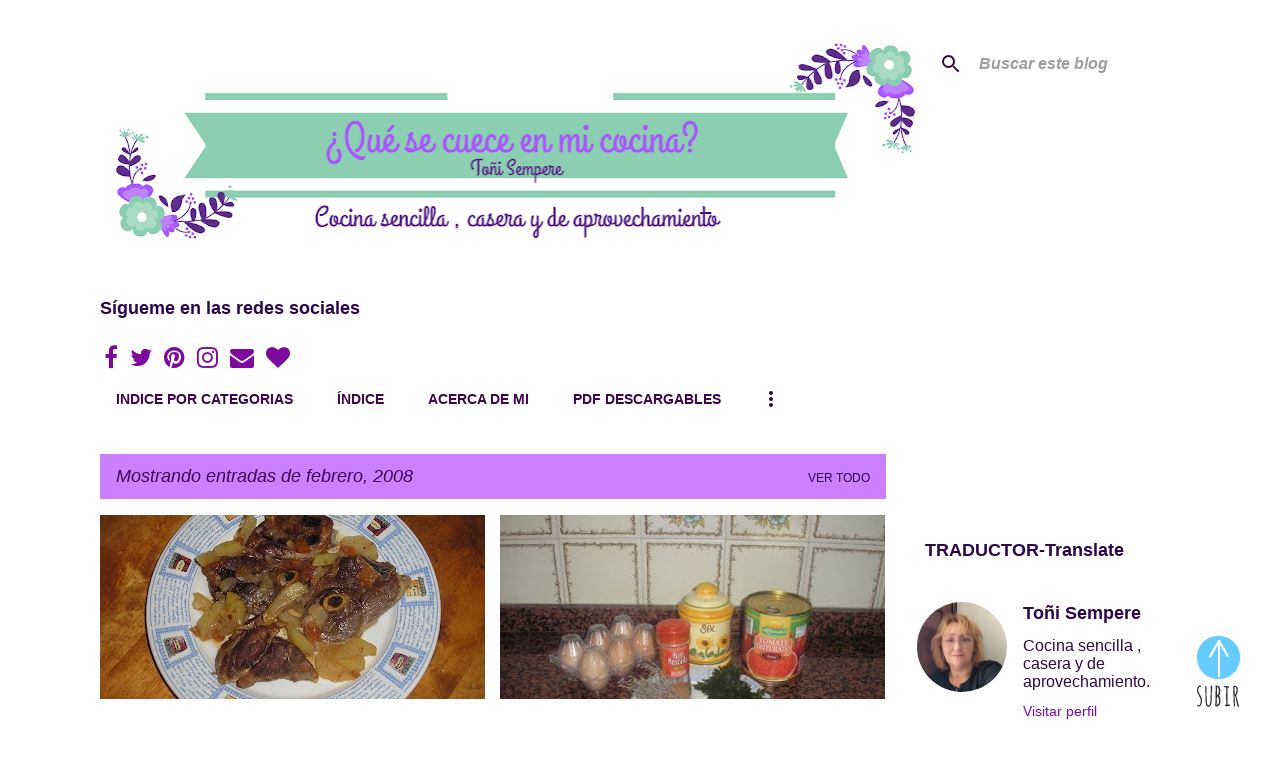

--- FILE ---
content_type: text/html; charset=UTF-8
request_url: https://picaskitchen.blogspot.com/2008/02/
body_size: 26629
content:
<!DOCTYPE html>
<html dir='ltr' lang='es'>
<head>
<meta content='width=device-width, initial-scale=1' name='viewport'/>
<title>&#191;Qué se cuece en mi cocina?</title>
<meta content='text/html; charset=UTF-8' http-equiv='Content-Type'/>
<!-- Chrome, Firefox OS and Opera -->
<meta content='#ffffff' name='theme-color'/>
<!-- Windows Phone -->
<meta content='#ffffff' name='msapplication-navbutton-color'/>
<meta content='blogger' name='generator'/>
<link href='https://picaskitchen.blogspot.com/favicon.ico' rel='icon' type='image/x-icon'/>
<link href='https://picaskitchen.blogspot.com/2008/02/' rel='canonical'/>
<link rel="alternate" type="application/atom+xml" title="&#191;Qué se cuece en mi cocina? - Atom" href="https://picaskitchen.blogspot.com/feeds/posts/default" />
<link rel="alternate" type="application/rss+xml" title="&#191;Qué se cuece en mi cocina? - RSS" href="https://picaskitchen.blogspot.com/feeds/posts/default?alt=rss" />
<link rel="service.post" type="application/atom+xml" title="&#191;Qué se cuece en mi cocina? - Atom" href="https://www.blogger.com/feeds/7850441736978060886/posts/default" />
<!--Can't find substitution for tag [blog.ieCssRetrofitLinks]-->
<meta content='Recetas de cocina sencillas, caseras y de aprovechamiento' name='description'/>
<meta content='https://picaskitchen.blogspot.com/2008/02/' property='og:url'/>
<meta content='¿Qué se cuece en mi cocina?' property='og:title'/>
<meta content='Recetas de cocina sencillas, caseras y de aprovechamiento' property='og:description'/>
<meta content='https://blogger.googleusercontent.com/img/b/R29vZ2xl/AVvXsEglhX7alMR6cXuhwged9H6wQ8O62B2wXbEmwyPaIR_O1X8aJpAueJHg4Y5KoFphBrMwf6b6zPq01csfhwP7xpiEuIp116M5UZx6YefpCq3XytTC__LbSUjj5JWzx3bhuARLU99AEyAdSjWH/w1200-h630-p-k-no-nu/misplatos.jpg' property='og:image'/>
<meta content='https://blogger.googleusercontent.com/img/b/R29vZ2xl/AVvXsEjDs9mLo1eMz9u5KHr5F_KduQRQf9v1gPkm07palfXwzrldTsOungVhGC_p9zQ200O-cKq0sMjr9xk1EbfG_VX835AhOOXo-CyeAgo04q1mSusKsEfp3vH1dj9zzSaxgVO7KDWlCNTXzHtl/w1200-h630-p-k-no-nu/costra+1.jpg' property='og:image'/>
<style type='text/css'>@font-face{font-family:'Coming Soon';font-style:normal;font-weight:400;font-display:swap;src:url(//fonts.gstatic.com/s/comingsoon/v20/qWcuB6mzpYL7AJ2VfdQR1t-VWDnRsDkg.woff2)format('woff2');unicode-range:U+0000-00FF,U+0131,U+0152-0153,U+02BB-02BC,U+02C6,U+02DA,U+02DC,U+0304,U+0308,U+0329,U+2000-206F,U+20AC,U+2122,U+2191,U+2193,U+2212,U+2215,U+FEFF,U+FFFD;}</style>
<style id='page-skin-1' type='text/css'><!--
/*! normalize.css v8.0.0 | MIT License | github.com/necolas/normalize.css */html{line-height:1.15;-webkit-text-size-adjust:100%}body{margin:0}h1{font-size:2em;margin:.67em 0}hr{box-sizing:content-box;height:0;overflow:visible}pre{font-family:monospace,monospace;font-size:1em}a{background-color:transparent}abbr[title]{border-bottom:none;text-decoration:underline;text-decoration:underline dotted}b,strong{font-weight:bolder}code,kbd,samp{font-family:monospace,monospace;font-size:1em}small{font-size:80%}sub,sup{font-size:75%;line-height:0;position:relative;vertical-align:baseline}sub{bottom:-0.25em}sup{top:-0.5em}img{border-style:none}button,input,optgroup,select,textarea{font-family:inherit;font-size:100%;line-height:1.15;margin:0}button,input{overflow:visible}button,select{text-transform:none}button,[type="button"],[type="reset"],[type="submit"]{-webkit-appearance:button}button::-moz-focus-inner,[type="button"]::-moz-focus-inner,[type="reset"]::-moz-focus-inner,[type="submit"]::-moz-focus-inner{border-style:none;padding:0}button:-moz-focusring,[type="button"]:-moz-focusring,[type="reset"]:-moz-focusring,[type="submit"]:-moz-focusring{outline:1px dotted ButtonText}fieldset{padding:.35em .75em .625em}legend{box-sizing:border-box;color:inherit;display:table;max-width:100%;padding:0;white-space:normal}progress{vertical-align:baseline}textarea{overflow:auto}[type="checkbox"],[type="radio"]{box-sizing:border-box;padding:0}[type="number"]::-webkit-inner-spin-button,[type="number"]::-webkit-outer-spin-button{height:auto}[type="search"]{-webkit-appearance:textfield;outline-offset:-2px}[type="search"]::-webkit-search-decoration{-webkit-appearance:none}::-webkit-file-upload-button{-webkit-appearance:button;font:inherit}details{display:block}summary{display:list-item}template{display:none}[hidden]{display:none}
/*!************************************************
* Blogger Template Style
* Name: Emporio
**************************************************/
body{
word-wrap:break-word;
overflow-wrap:break-word;
word-break:break-word
}
.hidden{
display:none
}
.invisible{
visibility:hidden
}
.container:after,.float-container:after{
clear:both;
content:"";
display:table
}
.clearboth{
clear:both
}
#comments .comment .comment-actions,.subscribe-popup .FollowByEmail .follow-by-email-submit{
background:transparent;
border:0;
box-shadow:none;
color:#7d0a9c;
cursor:pointer;
font-size:14px;
font-weight:700;
outline:none;
text-decoration:none;
text-transform:uppercase;
width:auto
}
.dim-overlay{
height:100vh;
left:0;
position:fixed;
top:0;
width:100%
}
#sharing-dim-overlay{
background-color:transparent
}
input::-ms-clear{
display:none
}
.blogger-logo,.svg-icon-24.blogger-logo{
fill:#ff9800;
opacity:1
}
.skip-navigation{
background-color:#fff;
box-sizing:border-box;
color:#000;
display:block;
height:0;
left:0;
line-height:50px;
overflow:hidden;
padding-top:0;
position:fixed;
text-align:center;
top:0;
-webkit-transition:box-shadow .3s,height .3s,padding-top .3s;
transition:box-shadow .3s,height .3s,padding-top .3s;
width:100%;
z-index:900
}
.skip-navigation:focus{
box-shadow:0 4px 5px 0 rgba(0,0,0,.14),0 1px 10px 0 rgba(0,0,0,.12),0 2px 4px -1px rgba(0,0,0,.2);
height:50px
}
#main{
outline:none
}
.main-heading{
clip:rect(1px,1px,1px,1px);
border:0;
height:1px;
overflow:hidden;
padding:0;
position:absolute;
width:1px
}
.Attribution{
margin-top:1em;
text-align:center
}
.Attribution .blogger img,.Attribution .blogger svg{
vertical-align:bottom
}
.Attribution .blogger img{
margin-right:.5em
}
.Attribution div{
line-height:24px;
margin-top:.5em
}
.Attribution .copyright,.Attribution .image-attribution{
font-size:.7em;
margin-top:1.5em
}
.bg-photo{
background-attachment:scroll!important
}
body .CSS_LIGHTBOX{
z-index:900
}
.extendable .show-less,.extendable .show-more{
border-color:#7d0a9c;
color:#7d0a9c;
margin-top:8px
}
.extendable .show-less.hidden,.extendable .show-more.hidden,.inline-ad{
display:none
}
.inline-ad{
max-width:100%;
overflow:hidden
}
.adsbygoogle{
display:block
}
#cookieChoiceInfo{
bottom:0;
top:auto
}
iframe.b-hbp-video{
border:0
}
.post-body iframe{
max-width:100%
}
.post-body a[imageanchor="1"]{
display:inline-block
}
.byline{
margin-right:1em
}
.byline:last-child{
margin-right:0
}
.link-copied-dialog{
max-width:520px;
outline:0
}
.link-copied-dialog .modal-dialog-buttons{
margin-top:8px
}
.link-copied-dialog .goog-buttonset-default{
background:transparent;
border:0
}
.link-copied-dialog .goog-buttonset-default:focus{
outline:0
}
.paging-control-container{
margin-bottom:16px
}
.paging-control-container .paging-control{
display:inline-block
}
.paging-control-container .comment-range-text:after,.paging-control-container .paging-control{
color:#7d0a9c
}
.paging-control-container .comment-range-text,.paging-control-container .paging-control{
margin-right:8px
}
.paging-control-container .comment-range-text:after,.paging-control-container .paging-control:after{
padding-left:8px;
content:"\b7";
cursor:default;
pointer-events:none
}
.paging-control-container .comment-range-text:last-child:after,.paging-control-container .paging-control:last-child:after{
content:none
}
.byline.reactions iframe{
height:20px
}
.b-notification{
background-color:#fff;
border-bottom:1px solid #000;
box-sizing:border-box;
color:#000;
padding:16px 32px;
text-align:center
}
.b-notification.visible{
-webkit-transition:margin-top .3s cubic-bezier(.4,0,.2,1);
transition:margin-top .3s cubic-bezier(.4,0,.2,1)
}
.b-notification.invisible{
position:absolute
}
.b-notification-close{
position:absolute;
right:8px;
top:8px
}
.no-posts-message{
line-height:40px;
text-align:center
}
@media screen and (max-width:745px){
body.item-view .post-body a[imageanchor="1"][style*="float: left;"],body.item-view .post-body a[imageanchor="1"][style*="float: right;"]{
clear:none!important;
float:none!important
}
body.item-view .post-body a[imageanchor="1"] img{
display:block;
height:auto;
margin:0 auto
}
body.item-view .post-body>.separator:first-child>a[imageanchor="1"]:first-child{
margin-top:20px
}
.post-body a[imageanchor]{
display:block
}
body.item-view .post-body a[imageanchor="1"]{
margin-left:0!important;
margin-right:0!important
}
body.item-view .post-body a[imageanchor="1"]+a[imageanchor="1"]{
margin-top:16px
}
}
.item-control{
display:none
}
#comments{
border-top:1px dashed rgba(0,0,0,.54);
margin-top:20px;
padding:20px
}
#comments .comment-thread ol{
padding-left:0;
margin:0;
padding-left:0
}
#comments .comment .comment-replybox-single,#comments .comment-thread .comment-replies{
margin-left:60px
}
#comments .comment-thread .thread-count{
display:none
}
#comments .comment{
list-style-type:none;
padding:0 0 30px;
position:relative
}
#comments .comment .comment{
padding-bottom:8px
}
.comment .avatar-image-container{
position:absolute
}
.comment .avatar-image-container img{
border-radius:50%
}
.avatar-image-container svg,.comment .avatar-image-container .avatar-icon{
fill:#660000;
border:1px solid #660000;
border-radius:50%;
box-sizing:border-box;
height:35px;
margin:0;
padding:7px;
width:35px
}
.comment .comment-block{
margin-left:60px;
margin-top:10px;
padding-bottom:0
}
#comments .comment-author-header-wrapper{
margin-left:40px
}
#comments .comment .thread-expanded .comment-block{
padding-bottom:20px
}
#comments .comment .comment-header .user,#comments .comment .comment-header .user a{
color:#3e054e;
font-style:normal;
font-weight:700
}
#comments .comment .comment-actions{
bottom:0;
margin-bottom:15px;
position:absolute
}
#comments .comment .comment-actions>*{
margin-right:8px
}
#comments .comment .comment-header .datetime{
margin-left:8px;
bottom:0;
display:inline-block;
font-size:13px;
font-style:italic
}
#comments .comment .comment-footer .comment-timestamp a,#comments .comment .comment-header .datetime,#comments .comment .comment-header .datetime a{
color:rgba(62,5,78,.54)
}
#comments .comment .comment-content,.comment .comment-body{
margin-top:12px;
word-break:break-word
}
.comment-body{
margin-bottom:12px
}
#comments.embed[data-num-comments="0"]{
border:0;
margin-top:0;
padding-top:0
}
#comment-editor-src,#comments.embed[data-num-comments="0"] #comment-post-message,#comments.embed[data-num-comments="0"] div.comment-form>p,#comments.embed[data-num-comments="0"] p.comment-footer{
display:none
}
.comments .comments-content .loadmore.loaded{
max-height:0;
opacity:0;
overflow:hidden
}
.extendable .remaining-items{
height:0;
overflow:hidden;
-webkit-transition:height .3s cubic-bezier(.4,0,.2,1);
transition:height .3s cubic-bezier(.4,0,.2,1)
}
.extendable .remaining-items.expanded{
height:auto
}
.svg-icon-24,.svg-icon-24-button{
cursor:pointer;
height:24px;
min-width:24px;
width:24px
}
.touch-icon{
margin:-12px;
padding:12px
}
.touch-icon:active,.touch-icon:focus{
background-color:hsla(0,0%,60%,.4);
border-radius:50%
}
svg:not(:root).touch-icon{
overflow:visible
}
html[dir=rtl] .rtl-reversible-icon{
-webkit-transform:scaleX(-1);
transform:scaleX(-1)
}
.svg-icon-24-button,.touch-icon-button{
background:transparent;
border:0;
margin:0;
outline:none;
padding:0
}
.touch-icon-button .touch-icon:active,.touch-icon-button .touch-icon:focus{
background-color:transparent
}
.touch-icon-button:active .touch-icon,.touch-icon-button:focus .touch-icon{
background-color:hsla(0,0%,60%,.4);
border-radius:50%
}
.Profile .default-avatar-wrapper .avatar-icon{
fill:#7d0a9c;
border:1px solid #7d0a9c;
border-radius:50%;
box-sizing:border-box;
margin:0
}
.Profile .individual .default-avatar-wrapper .avatar-icon{
padding:25px
}
.Profile .individual .avatar-icon,.Profile .individual .profile-img{
height:90px;
width:90px
}
.Profile .team .default-avatar-wrapper .avatar-icon{
padding:8px
}
.Profile .team .avatar-icon,.Profile .team .default-avatar-wrapper,.Profile .team .profile-img{
height:40px;
width:40px
}
.snippet-container{
margin:0;
overflow:hidden;
position:relative
}
.snippet-fade{
right:0;
bottom:0;
box-sizing:border-box;
position:absolute;
width:96px
}
.snippet-fade:after{
content:"\2026";
float:right
}
.centered-top-container.sticky{
left:0;
position:fixed;
right:0;
top:0;
-webkit-transition-duration:.2s;
transition-duration:.2s;
-webkit-transition-property:opacity,-webkit-transform;
transition-property:opacity,-webkit-transform;
transition-property:transform,opacity;
transition-property:transform,opacity,-webkit-transform;
-webkit-transition-timing-function:cubic-bezier(.4,0,.2,1);
transition-timing-function:cubic-bezier(.4,0,.2,1);
width:auto;
z-index:8
}
.centered-top-placeholder{
display:none
}
.collapsed-header .centered-top-placeholder{
display:block
}
.centered-top-container .Header .replaced h1,.centered-top-placeholder .Header .replaced h1{
display:none
}
.centered-top-container.sticky .Header .replaced h1{
display:block
}
.centered-top-container.sticky .Header .header-widget{
background:none
}
.centered-top-container.sticky .Header .header-image-wrapper{
display:none
}
.centered-top-container img,.centered-top-placeholder img{
max-width:100%
}
.collapsible{
-webkit-transition:height .3s cubic-bezier(.4,0,.2,1);
transition:height .3s cubic-bezier(.4,0,.2,1)
}
.collapsible,.collapsible>summary{
display:block;
overflow:hidden
}
.collapsible>:not(summary){
display:none
}
.collapsible[open]>:not(summary){
display:block
}
.collapsible:focus,.collapsible>summary:focus{
outline:none
}
.collapsible>summary{
cursor:pointer;
display:block;
padding:0
}
.collapsible:focus>summary,.collapsible>summary:focus{
background-color:transparent
}
.collapsible>summary::-webkit-details-marker{
display:none
}
.collapsible-title{
-webkit-box-align:center;
align-items:center;
display:-webkit-box;
display:flex
}
.collapsible-title .title{
-webkit-box-flex:1;
-webkit-box-ordinal-group:1;
flex:1 1 auto;
order:0;
overflow:hidden;
text-overflow:ellipsis;
white-space:nowrap
}
.collapsible-title .chevron-down,.collapsible[open] .collapsible-title .chevron-up{
display:block
}
.collapsible-title .chevron-up,.collapsible[open] .collapsible-title .chevron-down{
display:none
}
.flat-button{
border-radius:2px;
font-weight:700;
margin:-8px;
padding:8px;
text-transform:uppercase
}
.flat-button,.flat-icon-button{
cursor:pointer;
display:inline-block
}
.flat-icon-button{
background:transparent;
border:0;
box-sizing:content-box;
line-height:0;
margin:-12px;
outline:none;
padding:12px
}
.flat-icon-button,.flat-icon-button .splash-wrapper{
border-radius:50%
}
.flat-icon-button .splash.animate{
-webkit-animation-duration:.3s;
animation-duration:.3s
}
body#layout .bg-photo,body#layout .bg-photo-overlay{
display:none
}
body#layout .centered{
max-width:954px
}
body#layout .navigation{
display:none
}
body#layout .sidebar-container{
display:inline-block;
width:40%
}
body#layout .hamburger-menu,body#layout .search{
display:none
}
.overflowable-container{
max-height:46px;
overflow:hidden;
position:relative
}
.overflow-button{
cursor:pointer
}
#overflowable-dim-overlay{
background:transparent
}
.overflow-popup{
background-color:#ffffff;
box-shadow:0 2px 2px 0 rgba(0,0,0,.14),0 3px 1px -2px rgba(0,0,0,.2),0 1px 5px 0 rgba(0,0,0,.12);
left:0;
max-width:calc(100% - 32px);
position:absolute;
top:0;
visibility:hidden;
z-index:101
}
.overflow-popup ul{
list-style:none
}
.overflow-popup .tabs li,.overflow-popup li{
display:block;
height:auto
}
.overflow-popup .tabs li{
padding-left:0;
padding-right:0
}
.overflow-button.hidden,.overflow-popup .tabs li.hidden,.overflow-popup li.hidden,.widget.Sharing .sharing-button{
display:none
}
.widget.Sharing .sharing-buttons li{
padding:0
}
.widget.Sharing .sharing-buttons li span{
display:none
}
.post-share-buttons{
position:relative
}
.sharing-open.touch-icon-button:active .touch-icon,.sharing-open.touch-icon-button:focus .touch-icon{
background-color:transparent
}
.share-buttons{
background-color:#ffffff;
border-radius:2px;
box-shadow:0 2px 2px 0 rgba(0,0,0,.14),0 3px 1px -2px rgba(0,0,0,.2),0 1px 5px 0 rgba(0,0,0,.12);
color:#3e054e;
list-style:none;
margin:0;
min-width:200px;
padding:8px 0;
position:absolute;
top:-11px;
z-index:101
}
.share-buttons.hidden{
display:none
}
.sharing-button{
background:transparent;
border:0;
cursor:pointer;
margin:0;
outline:none;
padding:0
}
.share-buttons li{
height:48px;
margin:0
}
.share-buttons li:last-child{
margin-bottom:0
}
.share-buttons li .sharing-platform-button{
box-sizing:border-box;
cursor:pointer;
display:block;
height:100%;
margin-bottom:0;
padding:0 16px;
position:relative;
width:100%
}
.share-buttons li .sharing-platform-button:focus,.share-buttons li .sharing-platform-button:hover{
background-color:hsla(0,0%,50%,.1);
outline:none
}
.share-buttons li svg[class*=" sharing-"],.share-buttons li svg[class^=sharing-]{
position:absolute;
top:10px
}
.share-buttons li span.sharing-platform-button{
position:relative;
top:0
}
.share-buttons li .platform-sharing-text{
margin-left:56px;
display:block;
font-size:16px;
line-height:48px;
white-space:nowrap
}
.sidebar-container{
-webkit-overflow-scrolling:touch;
background-color:#ffffff;
max-width:280px;
overflow-y:auto;
-webkit-transition-duration:.3s;
transition-duration:.3s;
-webkit-transition-property:-webkit-transform;
transition-property:-webkit-transform;
transition-property:transform;
transition-property:transform,-webkit-transform;
-webkit-transition-timing-function:cubic-bezier(0,0,.2,1);
transition-timing-function:cubic-bezier(0,0,.2,1);
width:280px;
z-index:101
}
.sidebar-container .navigation{
line-height:0;
padding:16px
}
.sidebar-container .sidebar-back{
cursor:pointer
}
.sidebar-container .widget{
background:none;
margin:0 16px;
padding:16px 0
}
.sidebar-container .widget .title{
color:#2f064a;
margin:0
}
.sidebar-container .widget ul{
list-style:none;
margin:0;
padding:0
}
.sidebar-container .widget ul ul{
margin-left:1em
}
.sidebar-container .widget li{
font-size:16px;
line-height:normal
}
.sidebar-container .widget+.widget{
border-top:1px solid #ffffff
}
.BlogArchive li{
margin:16px 0
}
.BlogArchive li:last-child{
margin-bottom:0
}
.Label li a{
display:inline-block
}
.BlogArchive .post-count,.Label .label-count{
margin-left:.25em;
float:right
}
.BlogArchive .post-count:before,.Label .label-count:before{
content:"("
}
.BlogArchive .post-count:after,.Label .label-count:after{
content:")"
}
.widget.Translate .skiptranslate>div{
display:block!important
}
.widget.Profile .profile-link{
display:-webkit-box;
display:flex
}
.widget.Profile .team-member .default-avatar-wrapper,.widget.Profile .team-member .profile-img{
-webkit-box-flex:0;
margin-right:1em;
flex:0 0 auto
}
.widget.Profile .individual .profile-link{
-webkit-box-orient:vertical;
-webkit-box-direction:normal;
flex-direction:column
}
.widget.Profile .team .profile-link .profile-name{
-webkit-box-flex:1;
align-self:center;
display:block;
flex:1 1 auto
}
.dim-overlay{
background-color:rgba(0,0,0,.54)
}
body.sidebar-visible{
overflow-y:hidden
}
@media screen and (max-width:680px){
.sidebar-container{
bottom:0;
left:auto;
position:fixed;
right:0;
top:0
}
.sidebar-container.sidebar-invisible{
-webkit-transform:translateX(100%);
transform:translateX(100%);
-webkit-transition-timing-function:cubic-bezier(.4,0,.6,1);
transition-timing-function:cubic-bezier(.4,0,.6,1)
}
}
.dialog{
background:#ffffff;
box-shadow:0 2px 2px 0 rgba(0,0,0,.14),0 3px 1px -2px rgba(0,0,0,.2),0 1px 5px 0 rgba(0,0,0,.12);
box-sizing:border-box;
color:#3e054e;
padding:30px;
position:fixed;
text-align:center;
width:calc(100% - 24px);
z-index:101
}
.dialog input[type=email],.dialog input[type=text]{
background-color:transparent;
border:0;
border-bottom:1px solid rgba(47,6,74,.12);
color:#3e054e;
display:block;
font-family:'Trebuchet MS', Trebuchet, sans-serif;
font-size:16px;
line-height:24px;
margin:auto;
outline:none;
padding-bottom:7px;
text-align:center;
width:100%
}
.dialog input[type=email]::-webkit-input-placeholder,.dialog input[type=text]::-webkit-input-placeholder{
color:rgba(62,5,78,.5)
}
.dialog input[type=email]::-moz-placeholder,.dialog input[type=text]::-moz-placeholder{
color:rgba(62,5,78,.5)
}
.dialog input[type=email]:-ms-input-placeholder,.dialog input[type=text]:-ms-input-placeholder{
color:rgba(62,5,78,.5)
}
.dialog input[type=email]::-ms-input-placeholder,.dialog input[type=text]::-ms-input-placeholder{
color:rgba(62,5,78,.5)
}
.dialog input[type=email]::placeholder,.dialog input[type=text]::placeholder{
color:rgba(62,5,78,.5)
}
.dialog input[type=email]:focus,.dialog input[type=text]:focus{
border-bottom:2px solid #660000;
padding-bottom:6px
}
.dialog input.no-cursor{
color:transparent;
text-shadow:0 0 0 #3e054e
}
.dialog input.no-cursor:focus{
outline:none
}
.dialog input[type=submit]{
font-family:'Trebuchet MS', Trebuchet, sans-serif
}
.dialog .goog-buttonset-default{
color:#660000
}
.loading-spinner-large{
-webkit-animation:mspin-rotate 1568.63ms linear infinite;
animation:mspin-rotate 1568.63ms linear infinite;
height:48px;
overflow:hidden;
position:absolute;
width:48px;
z-index:200
}
.loading-spinner-large>div{
-webkit-animation:mspin-revrot 5332ms steps(4) infinite;
animation:mspin-revrot 5332ms steps(4) infinite
}
.loading-spinner-large>div>div{
-webkit-animation:mspin-singlecolor-large-film 1333ms steps(81) infinite;
animation:mspin-singlecolor-large-film 1333ms steps(81) infinite;
background-size:100%;
height:48px;
width:3888px
}
.mspin-black-large>div>div,.mspin-grey_54-large>div>div{
background-image:url(https://www.blogblog.com/indie/mspin_black_large.svg)
}
.mspin-white-large>div>div{
background-image:url(https://www.blogblog.com/indie/mspin_white_large.svg)
}
.mspin-grey_54-large{
opacity:.54
}
@-webkit-keyframes mspin-singlecolor-large-film{
0%{
-webkit-transform:translateX(0);
transform:translateX(0)
}
to{
-webkit-transform:translateX(-3888px);
transform:translateX(-3888px)
}
}
@keyframes mspin-singlecolor-large-film{
0%{
-webkit-transform:translateX(0);
transform:translateX(0)
}
to{
-webkit-transform:translateX(-3888px);
transform:translateX(-3888px)
}
}
@-webkit-keyframes mspin-rotate{
0%{
-webkit-transform:rotate(0deg);
transform:rotate(0deg)
}
to{
-webkit-transform:rotate(1turn);
transform:rotate(1turn)
}
}
@keyframes mspin-rotate{
0%{
-webkit-transform:rotate(0deg);
transform:rotate(0deg)
}
to{
-webkit-transform:rotate(1turn);
transform:rotate(1turn)
}
}
@-webkit-keyframes mspin-revrot{
0%{
-webkit-transform:rotate(0deg);
transform:rotate(0deg)
}
to{
-webkit-transform:rotate(-1turn);
transform:rotate(-1turn)
}
}
@keyframes mspin-revrot{
0%{
-webkit-transform:rotate(0deg);
transform:rotate(0deg)
}
to{
-webkit-transform:rotate(-1turn);
transform:rotate(-1turn)
}
}
.subscribe-popup{
max-width:364px
}
.subscribe-popup h3{
color:#3e054e;
font-size:1.8em;
margin-top:0
}
.subscribe-popup .FollowByEmail h3{
display:none
}
.subscribe-popup .FollowByEmail .follow-by-email-submit{
color:#660000;
display:inline-block;
margin:24px auto 0;
white-space:normal;
width:auto
}
.subscribe-popup .FollowByEmail .follow-by-email-submit:disabled{
cursor:default;
opacity:.3
}
@media (max-width:800px){
.blog-name div.widget.Subscribe{
margin-bottom:16px
}
body.item-view .blog-name div.widget.Subscribe{
margin:8px auto 16px;
width:100%
}
}
.sidebar-container .svg-icon-24{
fill:#7d0a9c
}
.centered-top .svg-icon-24{
fill:#2f064a
}
.centered-bottom .svg-icon-24.touch-icon,.centered-bottom a .svg-icon-24,.centered-bottom button .svg-icon-24{
fill:#7d0a9c
}
.post-wrapper .svg-icon-24.touch-icon,.post-wrapper a .svg-icon-24,.post-wrapper button .svg-icon-24{
fill:#660000
}
.centered-bottom .share-buttons .svg-icon-24,.share-buttons .svg-icon-24{
fill:#660000
}
.svg-icon-24.hamburger-menu{
fill:#7d0a9c
}
body#layout .page_body{
padding:0;
position:relative;
top:0
}
body#layout .page{
display:inline-block;
left:inherit;
position:relative;
vertical-align:top;
width:540px
}
body{
background:#f7f7f7 none repeat scroll top left;
background-color:#ffffff;
background-size:cover;
font:normal normal 16px 'Trebuchet MS', Trebuchet, sans-serif;
margin:0;
min-height:100vh
}
body,h3,h3.title{
color:#2f064a
}
.post-wrapper .post-title,.post-wrapper .post-title a,.post-wrapper .post-title a:hover,.post-wrapper .post-title a:visited{
color:#3e054e
}
a{
color:#7d0a9c;
text-decoration:none
}
a:visited{
color:#596036
}
a:hover{
color:#7d0a9c
}
blockquote{
color:#3e054e;
font:normal normal 16px 'Trebuchet MS', Trebuchet, sans-serif;
font-size:x-large;
font-style:italic;
font-weight:300;
text-align:center
}
.dim-overlay{
z-index:100
}
.page{
-webkit-box-orient:vertical;
-webkit-box-direction:normal;
box-sizing:border-box;
display:-webkit-box;
display:flex;
flex-direction:column;
min-height:100vh;
padding-bottom:1em
}
.page>*{
-webkit-box-flex:0;
flex:0 0 auto
}
.page>#footer{
margin-top:auto
}
.bg-photo-container{
overflow:hidden
}
.bg-photo-container,.bg-photo-container .bg-photo{
height:464px;
width:100%
}
.bg-photo-container .bg-photo{
background-position:50%;
background-size:cover;
z-index:-1
}
.centered{
margin:0 auto;
position:relative;
width:1482px
}
.centered .main,.centered .main-container{
float:left
}
.centered .main{
padding-bottom:1em
}
.centered .centered-bottom:after{
clear:both;
content:"";
display:table
}
@media (min-width:1626px){
.page_body.has-vertical-ads .centered{
width:1625px
}
}
@media (min-width:1225px) and (max-width:1482px){
.centered{
width:1081px
}
}
@media (min-width:1225px) and (max-width:1625px){
.page_body.has-vertical-ads .centered{
width:1224px
}
}
@media (max-width:1224px){
.centered{
width:680px
}
}
@media (max-width:680px){
.centered{
max-width:600px;
width:100%
}
}
.feed-view .post-wrapper.hero,.main,.main-container,.post-filter-message,.top-nav .section{
width:1187px
}
@media (min-width:1225px) and (max-width:1482px){
.feed-view .post-wrapper.hero,.main,.main-container,.post-filter-message,.top-nav .section{
width:786px
}
}
@media (min-width:1225px) and (max-width:1625px){
.feed-view .page_body.has-vertical-ads .post-wrapper.hero,.page_body.has-vertical-ads .feed-view .post-wrapper.hero,.page_body.has-vertical-ads .main,.page_body.has-vertical-ads .main-container,.page_body.has-vertical-ads .post-filter-message,.page_body.has-vertical-ads .top-nav .section{
width:786px
}
}
@media (max-width:1224px){
.feed-view .post-wrapper.hero,.main,.main-container,.post-filter-message,.top-nav .section{
width:auto
}
}
.widget .title{
font-size:18px;
line-height:28px;
margin:18px 0
}
.extendable .show-less,.extendable .show-more{
color:#2f064a;
cursor:pointer;
font:normal normal 12px 'Trebuchet MS', Trebuchet, sans-serif;
margin:0 -16px;
padding:16px;
text-transform:uppercase
}
.widget.Profile{
font:normal normal 16px 'Trebuchet MS', Trebuchet, sans-serif
}
.sidebar-container .widget.Profile{
padding:16px
}
.widget.Profile h2{
display:none
}
.widget.Profile .title{
margin:16px 32px
}
.widget.Profile .profile-img{
border-radius:50%
}
.widget.Profile .individual{
display:-webkit-box;
display:flex
}
.widget.Profile .individual .profile-info{
margin-left:16px;
align-self:center
}
.widget.Profile .profile-datablock{
margin-bottom:.75em;
margin-top:0
}
.widget.Profile .profile-link{
background-image:none!important;
font-family:inherit;
max-width:100%;
overflow:hidden
}
.widget.Profile .individual .profile-link{
display:block;
margin:0 -10px;
padding:0 10px
}
.widget.Profile .individual .profile-data a.profile-link.g-profile,.widget.Profile .team a.profile-link.g-profile .profile-name{
color:#2f064a;
font:normal bold 18px 'Trebuchet MS', Trebuchet, sans-serif;
margin-bottom:.75em
}
.widget.Profile .individual .profile-data a.profile-link.g-profile{
line-height:1.25
}
.widget.Profile .individual>a:first-child{
flex-shrink:0
}
.widget.Profile dd{
margin:0
}
.widget.Profile ul{
list-style:none;
padding:0
}
.widget.Profile ul li{
margin:10px 0 30px
}
.widget.Profile .team .extendable,.widget.Profile .team .extendable .first-items,.widget.Profile .team .extendable .remaining-items{
margin:0;
max-width:100%;
padding:0
}
.widget.Profile .team-member .profile-name-container{
-webkit-box-flex:0;
flex:0 1 auto
}
.widget.Profile .team .extendable .show-less,.widget.Profile .team .extendable .show-more{
left:56px;
position:relative
}
#comments a,.post-wrapper a{
color:#660000
}
div.widget.Blog .blog-posts .post-outer{
border:0
}
div.widget.Blog .post-outer{
padding-bottom:0
}
.post .thumb{
float:left;
height:20%;
width:20%
}
.no-posts-message,.status-msg-body{
margin:10px 0
}
.blog-pager{
text-align:center
}
.post-title{
margin:0
}
.post-title,.post-title a{
font:normal bold 30px 'Trebuchet MS', Trebuchet, sans-serif
}
.post-body{
display:block;
font:normal normal 16px 'Trebuchet MS', Trebuchet, sans-serif;
line-height:28px;
margin:0
}
.post-body,.post-snippet{
color:#3e054e
}
.post-snippet{
font:normal normal 16px 'Trebuchet MS', Trebuchet, sans-serif;
line-height:29px;
margin:8px 0;
max-height:87px
}
.post-snippet .snippet-fade{
background:-webkit-linear-gradient(left,#ffffff 0,#ffffff 20%,rgba(255, 255, 255, 0) 100%);
background:linear-gradient(to left,#ffffff 0,#ffffff 20%,rgba(255, 255, 255, 0) 100%);
bottom:0;
color:#3e054e;
position:absolute
}
.post-body img{
height:inherit;
max-width:100%
}
.byline,.byline.post-author a,.byline.post-timestamp a{
color:#9c7d0a;
font:italic bold 16px 'Trebuchet MS', Trebuchet, sans-serif
}
.byline.post-author{
text-transform:lowercase
}
.byline.post-author a{
text-transform:none
}
.item-byline .byline,.post-header .byline{
margin-right:0
}
.post-share-buttons .share-buttons{
background:#ffffff;
color:#3e054e;
font:normal normal 16px 'Trebuchet MS', Trebuchet, sans-serif
}
.tr-caption{
color:#3e054e;
font:normal bold 16px 'Trebuchet MS', Trebuchet, sans-serif;
font-size:1.1em;
font-style:italic
}
.post-filter-message{
background-color:#ca80ff;
box-sizing:border-box;
color:#3e054e;
display:-webkit-box;
display:flex;
font:italic normal 18px 'Trebuchet MS', Trebuchet, sans-serif;
margin-bottom:16px;
margin-top:32px;
padding:12px 16px
}
.post-filter-message>div:first-child{
-webkit-box-flex:1;
flex:1 0 auto
}
.post-filter-message a{
padding-left:30px;
color:#2f064a;
color:#2f064a;
cursor:pointer;
font:normal normal 12px 'Trebuchet MS', Trebuchet, sans-serif;
text-transform:uppercase;
white-space:nowrap
}
.post-filter-message .search-label,.post-filter-message .search-query{
font-style:italic;
quotes:"\201c" "\201d" "\2018" "\2019"
}
.post-filter-message .search-label:before,.post-filter-message .search-query:before{
content:open-quote
}
.post-filter-message .search-label:after,.post-filter-message .search-query:after{
content:close-quote
}
#blog-pager{
margin-bottom:1em;
margin-top:2em
}
#blog-pager a{
color:#2f064a;
cursor:pointer;
font:normal normal 12px 'Trebuchet MS', Trebuchet, sans-serif;
text-transform:uppercase
}
.Label{
overflow-x:hidden
}
.Label ul{
list-style:none;
padding:0
}
.Label li{
display:inline-block;
max-width:100%;
overflow:hidden;
text-overflow:ellipsis;
white-space:nowrap
}
.Label .first-ten{
margin-top:16px
}
.Label .show-all{
border-color:#7d0a9c;
color:#7d0a9c;
cursor:pointer;
font-style:normal;
margin-top:8px;
text-transform:uppercase
}
.Label .show-all,.Label .show-all.hidden{
display:inline-block
}
.Label li a,.Label span.label-size,.byline.post-labels a{
background-color:rgba(125,10,156,.1);
border-radius:2px;
color:#7d0a9c;
cursor:pointer;
display:inline-block;
font:normal normal 16px Coming Soon;
line-height:1.5;
margin:4px 4px 4px 0;
padding:4px 8px;
text-transform:uppercase;
vertical-align:middle
}
body.item-view .byline.post-labels a{
background-color:rgba(102,0,0,.1);
color:#660000
}
.FeaturedPost .item-thumbnail img{
max-width:100%
}
.sidebar-container .FeaturedPost .post-title a{
color:#7d0a9c;
font:normal bold 16px 'Trebuchet MS', Trebuchet, sans-serif
}
body.item-view .PopularPosts{
display:inline-block;
overflow-y:auto;
vertical-align:top;
width:280px
}
.PopularPosts h3.title{
font:normal bold 18px 'Trebuchet MS', Trebuchet, sans-serif
}
.PopularPosts .post-title{
margin:0 0 16px
}
.PopularPosts .post-title a{
color:#7d0a9c;
font:normal bold 16px 'Trebuchet MS', Trebuchet, sans-serif;
line-height:24px
}
.PopularPosts .item-thumbnail{
clear:both;
height:152px;
overflow-y:hidden;
width:100%
}
.PopularPosts .item-thumbnail img{
padding:0;
width:100%
}
.PopularPosts .popular-posts-snippet{
color:#3e054e;
font:normal normal 14px 'Trebuchet MS', Trebuchet, sans-serif;
line-height:24px;
max-height:calc(24px * 4);
overflow:hidden
}
.PopularPosts .popular-posts-snippet .snippet-fade{
color:#3e054e
}
.PopularPosts .post{
margin:30px 0;
position:relative
}
.PopularPosts .post+.post{
padding-top:1em
}
.popular-posts-snippet .snippet-fade{
right:0;
background:-webkit-linear-gradient(left,#ffffff 0,#ffffff 20%,rgba(255, 255, 255, 0) 100%);
background:linear-gradient(to left,#ffffff 0,#ffffff 20%,rgba(255, 255, 255, 0) 100%);
height:24px;
line-height:24px;
position:absolute;
top:calc(24px * 3);
width:96px
}
.Attribution{
color:#3e054e
}
.Attribution a,.Attribution a:hover,.Attribution a:visited{
color:#3e054e
}
.Attribution svg{
fill:#747474
}
.inline-ad{
margin-bottom:16px
}
.item-view .inline-ad{
display:block
}
.vertical-ad-container{
margin-left:15px;
float:left;
min-height:1px;
width:128px
}
.item-view .vertical-ad-container{
margin-top:30px
}
.inline-ad-placeholder,.vertical-ad-placeholder{
background:#ffffff;
border:1px solid #000;
opacity:.9;
text-align:center;
vertical-align:middle
}
.inline-ad-placeholder span,.vertical-ad-placeholder span{
color:#3e054e;
display:block;
font-weight:700;
margin-top:290px;
text-transform:uppercase
}
.vertical-ad-placeholder{
height:600px
}
.vertical-ad-placeholder span{
margin-top:290px;
padding:0 40px
}
.inline-ad-placeholder{
height:90px
}
.inline-ad-placeholder span{
margin-top:35px
}
.centered-top-container.sticky,.sticky .centered-top{
background-color:#ffffff
}
.centered-top{
-webkit-box-align:start;
align-items:flex-start;
display:-webkit-box;
display:flex;
flex-wrap:wrap;
margin:0 auto;
max-width:1482px;
padding-top:40px
}
.page_body.has-vertical-ads .centered-top{
max-width:1625px
}
.centered-top .blog-name,.centered-top .hamburger-section,.centered-top .search{
margin-left:16px
}
.centered-top .return_link{
-webkit-box-flex:0;
-webkit-box-ordinal-group:1;
flex:0 0 auto;
height:24px;
order:0;
width:24px
}
.centered-top .blog-name{
-webkit-box-flex:1;
-webkit-box-ordinal-group:2;
flex:1 1 0;
order:1
}
.centered-top .search{
-webkit-box-flex:0;
-webkit-box-ordinal-group:3;
flex:0 0 auto;
order:2
}
.centered-top .hamburger-section{
-webkit-box-flex:0;
-webkit-box-ordinal-group:4;
display:none;
flex:0 0 auto;
order:3
}
.centered-top .subscribe-section-container{
-webkit-box-flex:1;
-webkit-box-ordinal-group:5;
flex:1 0 100%;
order:4
}
.centered-top .top-nav{
-webkit-box-flex:1;
-webkit-box-ordinal-group:6;
flex:1 0 100%;
margin-top:32px;
order:5
}
.sticky .centered-top{
-webkit-box-align:center;
align-items:center;
box-sizing:border-box;
flex-wrap:nowrap;
padding:0 16px
}
.sticky .centered-top .blog-name{
-webkit-box-flex:0;
flex:0 1 auto;
max-width:none;
min-width:0
}
.sticky .centered-top .subscribe-section-container{
border-left:1px solid #2f064a;
-webkit-box-flex:1;
-webkit-box-ordinal-group:3;
flex:1 0 auto;
margin:0 16px;
order:2
}
.sticky .centered-top .search{
-webkit-box-flex:1;
-webkit-box-ordinal-group:4;
flex:1 0 auto;
order:3
}
.sticky .centered-top .hamburger-section{
-webkit-box-ordinal-group:5;
order:4
}
.sticky .centered-top .top-nav{
display:none
}
.search{
position:relative;
width:250px
}
.search,.search .search-expand,.search .section{
height:48px
}
.search .search-expand{
margin-left:auto;
background:transparent;
border:0;
display:none;
margin:0;
outline:none;
padding:0
}
.search .search-expand-text{
display:none
}
.search .search-expand .svg-icon-24,.search .search-submit-container .svg-icon-24{
fill:#3e054e;
-webkit-transition:fill .3s cubic-bezier(.4,0,.2,1);
transition:fill .3s cubic-bezier(.4,0,.2,1)
}
.search h3{
display:none
}
.search .section{
right:0;
box-sizing:border-box;
line-height:24px;
overflow-x:hidden;
position:absolute;
top:0;
-webkit-transition-duration:.3s;
transition-duration:.3s;
-webkit-transition-property:background-color,width;
transition-property:background-color,width;
-webkit-transition-timing-function:cubic-bezier(.4,0,.2,1);
transition-timing-function:cubic-bezier(.4,0,.2,1);
width:250px;
z-index:8
}
.search .section,.search.focused .section{
background-color:#ffffff
}
.search form{
display:-webkit-box;
display:flex
}
.search form .search-submit-container{
-webkit-box-align:center;
-webkit-box-flex:0;
-webkit-box-ordinal-group:1;
align-items:center;
display:-webkit-box;
display:flex;
flex:0 0 auto;
height:48px;
order:0
}
.search form .search-input{
-webkit-box-flex:1;
-webkit-box-ordinal-group:2;
flex:1 1 auto;
order:1
}
.search form .search-input input{
box-sizing:border-box;
height:48px;
width:100%
}
.search .search-submit-container input[type=submit]{
display:none
}
.search .search-submit-container .search-icon{
margin:0;
padding:12px 8px
}
.search .search-input input{
background:none;
border:0;
color:#3e054e;
font:normal normal 16px 'Trebuchet MS', Trebuchet, sans-serif;
outline:none;
padding:0 8px
}
.search .search-input input::-webkit-input-placeholder{
color:rgba(0, 0, 0, 0.38);
font:italic bold 16px 'Trebuchet MS', Trebuchet, sans-serif;
line-height:48px
}
.search .search-input input::-moz-placeholder{
color:rgba(0, 0, 0, 0.38);
font:italic bold 16px 'Trebuchet MS', Trebuchet, sans-serif;
line-height:48px
}
.search .search-input input:-ms-input-placeholder{
color:rgba(0, 0, 0, 0.38);
font:italic bold 16px 'Trebuchet MS', Trebuchet, sans-serif;
line-height:48px
}
.search .search-input input::-ms-input-placeholder{
color:rgba(0, 0, 0, 0.38);
font:italic bold 16px 'Trebuchet MS', Trebuchet, sans-serif;
line-height:48px
}
.search .search-input input::placeholder{
color:rgba(0, 0, 0, 0.38);
font:italic bold 16px 'Trebuchet MS', Trebuchet, sans-serif;
line-height:48px
}
.search .dim-overlay{
background-color:transparent
}
.centered-top .Header h1{
box-sizing:border-box;
color:#3e054e;
font:normal bold 36px 'Trebuchet MS', Trebuchet, sans-serif;
margin:0;
padding:0
}
.centered-top .Header h1 a,.centered-top .Header h1 a:hover,.centered-top .Header h1 a:visited{
color:inherit;
font-size:inherit
}
.centered-top .Header p{
color:#3e054e;
font:italic normal 14px 'Trebuchet MS', Trebuchet, sans-serif;
line-height:1.7;
margin:16px 0;
padding:0
}
.sticky .centered-top .Header h1{
color:#3e054e;
font-size:32px;
margin:16px 0;
overflow:hidden;
padding:0;
text-overflow:ellipsis;
white-space:nowrap
}
.sticky .centered-top .Header p{
display:none
}
.subscribe-section-container{
border-left:0;
margin:0
}
.subscribe-section-container .subscribe-button{
background:transparent;
border:0;
color:#2f064a;
cursor:pointer;
display:inline-block;
font:normal bold 14px 'Trebuchet MS', Trebuchet, sans-serif;
margin:0 auto;
outline:none;
padding:16px;
text-transform:uppercase;
white-space:nowrap
}
.top-nav .PageList h3{
margin-left:16px
}
.top-nav .PageList ul{
list-style:none;
margin:0;
padding:0
}
.top-nav .PageList ul li{
color:#2f064a;
cursor:pointer;
font:normal normal 12px 'Trebuchet MS', Trebuchet, sans-serif;
font:normal bold 14px 'Trebuchet MS', Trebuchet, sans-serif;
text-transform:uppercase
}
.top-nav .PageList ul li a{
background-color:#ffffff;
color:#3e054e;
display:block;
height:46px;
line-height:46px;
overflow:hidden;
padding:0 22px;
text-overflow:ellipsis;
vertical-align:middle
}
.top-nav .PageList ul li.selected a{
color:#e4d4f0
}
.top-nav .PageList ul li:first-child a{
padding-left:16px
}
.top-nav .PageList ul li:last-child a{
padding-right:16px
}
.top-nav .PageList .dim-overlay{
opacity:0
}
.top-nav .overflowable-contents li{
float:left;
max-width:100%
}
.top-nav .overflow-button{
-webkit-box-align:center;
-webkit-box-flex:0;
align-items:center;
display:-webkit-box;
display:flex;
flex:0 0 auto;
height:46px;
padding:0 16px;
position:relative;
-webkit-transition:opacity .3s cubic-bezier(.4,0,.2,1);
transition:opacity .3s cubic-bezier(.4,0,.2,1);
width:24px
}
.top-nav .overflow-button.hidden{
display:none
}
.top-nav .overflow-button svg{
margin-top:0
}
@media (max-width:1224px){
.search{
width:24px
}
.search .search-expand{
display:block;
position:relative;
z-index:8
}
.search .search-expand .search-expand-icon{
fill:transparent
}
.search .section{
background-color:rgba(255, 255, 255, 0);
width:32px;
z-index:7
}
.search.focused .section{
width:250px;
z-index:8
}
.search .search-submit-container .svg-icon-24{
fill:#2f064a
}
.search.focused .search-submit-container .svg-icon-24{
fill:#3e054e
}
.blog-name,.return_link,.subscribe-section-container{
opacity:1;
-webkit-transition:opacity .3s cubic-bezier(.4,0,.2,1);
transition:opacity .3s cubic-bezier(.4,0,.2,1)
}
.centered-top.search-focused .blog-name,.centered-top.search-focused .return_link,.centered-top.search-focused .subscribe-section-container{
opacity:0
}
body.search-view .centered-top.search-focused .blog-name .section,body.search-view .centered-top.search-focused .subscribe-section-container{
display:none
}
}
@media (max-width:745px){
.top-nav .section.no-items#page_list_top{
display:none
}
.centered-top{
padding-top:16px
}
.centered-top .header_container{
margin:0 auto;
max-width:600px
}
.centered-top .hamburger-section{
-webkit-box-align:center;
margin-right:24px;
align-items:center;
display:-webkit-box;
display:flex;
height:48px
}
.widget.Header h1{
font:normal bold 36px 'Trebuchet MS', Trebuchet, sans-serif;
padding:0
}
.top-nav .PageList{
max-width:100%;
overflow-x:auto
}
.centered-top-container.sticky .centered-top{
flex-wrap:wrap
}
.centered-top-container.sticky .blog-name{
-webkit-box-flex:1;
flex:1 1 0
}
.centered-top-container.sticky .search{
-webkit-box-flex:0;
flex:0 0 auto
}
.centered-top-container.sticky .hamburger-section,.centered-top-container.sticky .search{
margin-bottom:8px;
margin-top:8px
}
.centered-top-container.sticky .subscribe-section-container{
-webkit-box-flex:1;
-webkit-box-ordinal-group:6;
border:0;
flex:1 0 100%;
margin:-16px 0 0;
order:5
}
body.item-view .centered-top-container.sticky .subscribe-section-container{
margin-left:24px
}
.centered-top-container.sticky .subscribe-button{
margin-bottom:0;
padding:8px 16px 16px
}
.centered-top-container.sticky .widget.Header h1{
font-size:16px;
margin:0
}
}
body.sidebar-visible .page{
overflow-y:scroll
}
.sidebar-container{
margin-left:15px;
float:left
}
.sidebar-container a{
color:#7d0a9c;
font:normal normal 14px 'Trebuchet MS', Trebuchet, sans-serif
}
.sidebar-container .sidebar-back{
float:right
}
.sidebar-container .navigation{
display:none
}
.sidebar-container .widget{
margin:auto 0;
padding:24px
}
.sidebar-container .widget .title{
font:normal bold 18px 'Trebuchet MS', Trebuchet, sans-serif
}
@media (min-width:681px) and (max-width:1224px){
.error-view .sidebar-container{
display:none
}
}
@media (max-width:680px){
.sidebar-container{
margin-left:0;
max-width:none;
width:100%
}
.sidebar-container .navigation{
display:block;
padding:24px
}
.sidebar-container .navigation+.sidebar.section{
clear:both
}
.sidebar-container .widget{
padding-left:32px
}
.sidebar-container .widget.Profile{
padding-left:24px
}
}
.post-wrapper{
background-color:#ffffff;
position:relative
}
.feed-view .blog-posts{
margin-right:-15px;
width:calc(100% + 15px)
}
.feed-view .post-wrapper{
border-radius:0px;
float:left;
overflow:hidden;
-webkit-transition:box-shadow .3s cubic-bezier(.4,0,.2,1);
transition:box-shadow .3s cubic-bezier(.4,0,.2,1);
width:385px
}
.feed-view .post-wrapper:hover{
box-shadow:0 4px 5px 0 rgba(0,0,0,.14),0 1px 10px 0 rgba(0,0,0,.12),0 2px 4px -1px rgba(0,0,0,.2)
}
.feed-view .post-wrapper.hero{
background-position:50%;
background-size:cover;
position:relative
}
.feed-view .post-wrapper .post,.feed-view .post-wrapper .post .snippet-thumbnail{
background-color:#ffffff;
padding:24px 16px
}
.feed-view .post-wrapper .snippet-thumbnail{
-webkit-transition:opacity .3s cubic-bezier(.4,0,.2,1);
transition:opacity .3s cubic-bezier(.4,0,.2,1)
}
.feed-view .post-wrapper.has-labels.image .snippet-thumbnail-container{
background-color:rgba(0, 0, 0, 1)
}
.feed-view .post-wrapper.has-labels:hover .snippet-thumbnail{
opacity:.7
}
.feed-view .inline-ad,.feed-view .post-wrapper{
margin-right:15px;
margin-left:0;
margin-bottom:15px;
margin-top:0
}
.feed-view .post-wrapper.hero .post-title a{
font-size:25px;
line-height:30px
}
.feed-view .post-wrapper.not-hero .post-title a{
font-size:20px;
line-height:30px
}
.feed-view .post-wrapper .post-title a{
display:block;
margin:-296px -16px;
padding:296px 16px;
position:relative;
text-overflow:ellipsis;
z-index:2
}
.feed-view .post-wrapper .byline,.feed-view .post-wrapper .comment-link{
position:relative;
z-index:3
}
.feed-view .not-hero.post-wrapper.no-image .post-title-container{
position:relative;
top:-90px
}
.feed-view .post-wrapper .post-header{
padding:5px 0
}
.feed-view .byline{
line-height:16px
}
.feed-view .hero .byline{
line-height:20.8px
}
.feed-view .hero .byline,.feed-view .hero .byline.post-author a,.feed-view .hero .byline.post-timestamp a{
font-size:18px
}
.feed-view .post-comment-link{
float:left
}
.feed-view .post-share-buttons{
float:right
}
.feed-view .header-buttons-byline{
height:24px;
margin-top:16px
}
.feed-view .header-buttons-byline .byline{
height:24px
}
.feed-view .post-header-right-buttons .post-comment-link,.feed-view .post-header-right-buttons .post-jump-link{
display:block;
float:left;
margin-left:16px
}
.feed-view .post .num_comments{
display:inline-block;
font:normal bold 30px 'Trebuchet MS', Trebuchet, sans-serif;
font-size:15px;
margin:-14px 6px 0;
vertical-align:middle
}
.feed-view .post-wrapper .post-jump-link{
float:right
}
.feed-view .post-wrapper .post-footer{
margin-top:15px
}
.feed-view .post-wrapper .snippet-thumbnail,.feed-view .post-wrapper .snippet-thumbnail-container{
height:184px;
overflow-y:hidden
}
.feed-view .post-wrapper .snippet-thumbnail{
background-position:50%;
background-size:cover;
display:block;
width:100%
}
.feed-view .post-wrapper.hero .snippet-thumbnail,.feed-view .post-wrapper.hero .snippet-thumbnail-container{
height:272px;
overflow-y:hidden
}
@media (min-width:681px){
.feed-view .post-title a .snippet-container{
height:60px;
max-height:60px
}
.feed-view .post-title a .snippet-fade{
background:-webkit-linear-gradient(left,#ffffff 0,#ffffff 20%,rgba(255, 255, 255, 0) 100%);
background:linear-gradient(to left,#ffffff 0,#ffffff 20%,rgba(255, 255, 255, 0) 100%);
color:transparent;
height:30px;
width:96px
}
.feed-view .hero .post-title-container .post-title a .snippet-container{
height:30px;
max-height:30px
}
.feed-view .hero .post-title a .snippet-fade{
height:30px
}
.feed-view .post-header-left-buttons{
position:relative
}
.feed-view .post-header-left-buttons:hover .touch-icon{
opacity:1
}
.feed-view .hero.post-wrapper.no-image .post-authordate,.feed-view .hero.post-wrapper.no-image .post-title-container{
position:relative;
top:-150px
}
.feed-view .hero.post-wrapper.no-image .post-title-container{
text-align:center
}
.feed-view .hero.post-wrapper.no-image .post-authordate{
-webkit-box-pack:center;
justify-content:center
}
.feed-view .labels-outer-container{
margin:0 -4px;
opacity:0;
position:absolute;
top:20px;
-webkit-transition:opacity .2s;
transition:opacity .2s;
width:calc(100% - 2 * 16px)
}
.feed-view .post-wrapper.has-labels:hover .labels-outer-container{
opacity:1
}
.feed-view .labels-container{
max-height:calc(32px + 2 * 4px);
overflow:hidden
}
.feed-view .labels-container .labels-more,.feed-view .labels-container .overflow-button-container{
display:inline-block;
float:right
}
.feed-view .labels-items{
padding:0 4px
}
.feed-view .labels-container a{
display:inline-block;
max-width:calc(100% - 16px);
overflow-x:hidden;
text-overflow:ellipsis;
vertical-align:top;
white-space:nowrap
}
.feed-view .labels-more{
margin-left:8px;
min-width:32px;
padding:0;
width:32px
}
.feed-view .byline.post-labels{
margin:0
}
.feed-view .byline.post-labels a,.feed-view .labels-more a{
background-color:#ffffff;
box-shadow:0 0 2px 0 rgba(0,0,0,.18);
color:#660000;
opacity:.9
}
.feed-view .labels-more a{
border-radius:50%;
display:inline-block;
font:normal normal 16px Coming Soon;
height:32px;
line-height:32px;
max-width:32px;
padding:0;
text-align:center;
width:32px
}
}
@media (max-width:1224px){
.feed-view .centered{
padding-right:0
}
.feed-view .centered .main-container{
float:none
}
.feed-view .blog-posts{
margin-right:0;
width:auto
}
.feed-view .post-wrapper{
float:none
}
.feed-view .post-wrapper.hero{
width:680px
}
.feed-view .page_body .centered div.widget.FeaturedPost,.feed-view div.widget.Blog{
width:385px
}
.post-filter-message,.top-nav{
margin-top:32px
}
.widget.Header h1{
font:normal bold 36px 'Trebuchet MS', Trebuchet, sans-serif
}
.post-filter-message{
display:block
}
.post-filter-message a{
display:block;
margin-top:8px;
padding-left:0
}
.feed-view .not-hero .post-title-container .post-title a .snippet-container{
height:auto
}
.feed-view .vertical-ad-container{
display:none
}
.feed-view .blog-posts .inline-ad{
display:block
}
}
@media (max-width:680px){
.feed-view .centered .main{
float:none;
width:100%
}
.feed-view .centered .centered-bottom,.feed-view .centered-bottom .hero.post-wrapper,.feed-view .centered-bottom .post-wrapper{
max-width:600px;
width:auto
}
.feed-view #header{
width:auto
}
.feed-view .page_body .centered div.widget.FeaturedPost,.feed-view div.widget.Blog{
top:50px;
width:100%;
z-index:6
}
.feed-view .main>.widget .title,.feed-view .post-filter-message{
margin-left:8px;
margin-right:8px
}
.feed-view .hero.post-wrapper{
background-color:#660000;
border-radius:0;
height:416px
}
.feed-view .hero.post-wrapper .post{
bottom:0;
box-sizing:border-box;
margin:16px;
position:absolute;
width:calc(100% - 32px)
}
.feed-view .hero.no-image.post-wrapper .post{
box-shadow:0 0 16px rgba(0,0,0,.2);
padding-top:120px;
top:0
}
.feed-view .hero.no-image.post-wrapper .post-footer{
bottom:16px;
position:absolute;
width:calc(100% - 32px)
}
.hero.post-wrapper h3{
white-space:normal
}
.feed-view .post-wrapper h3,.feed-view .post-wrapper:hover h3{
width:auto
}
.feed-view .hero.post-wrapper{
margin:0 0 15px
}
.feed-view .inline-ad,.feed-view .post-wrapper{
margin:0 8px 16px
}
.feed-view .post-labels{
display:none
}
.feed-view .post-wrapper .snippet-thumbnail{
background-size:cover;
display:block;
height:184px;
margin:0;
max-height:184px;
width:100%
}
.feed-view .post-wrapper.hero .snippet-thumbnail,.feed-view .post-wrapper.hero .snippet-thumbnail-container{
height:416px;
max-height:416px
}
.feed-view .header-author-byline{
display:none
}
.feed-view .hero .header-author-byline{
display:block
}
}
.item-view .page_body{
padding-top:70px
}
.item-view .centered,.item-view .centered .main,.item-view .centered .main-container,.item-view .page_body.has-vertical-ads .centered,.item-view .page_body.has-vertical-ads .centered .main,.item-view .page_body.has-vertical-ads .centered .main-container{
width:100%
}
.item-view .main-container{
margin-right:15px;
max-width:890px
}
.item-view .centered-bottom{
margin-left:auto;
margin-right:auto;
max-width:1185px;
padding-right:0;
padding-top:0;
width:100%
}
.item-view .page_body.has-vertical-ads .centered-bottom{
max-width:1328px;
width:100%
}
.item-view .bg-photo{
-webkit-filter:blur(12px);
filter:blur(12px);
-webkit-transform:scale(1.05);
transform:scale(1.05)
}
.item-view .bg-photo-container+.centered .centered-bottom{
margin-top:0
}
.item-view .bg-photo-container+.centered .centered-bottom .post-wrapper{
margin-top:-368px
}
.item-view .bg-photo-container+.centered-bottom{
margin-top:0
}
.item-view .inline-ad{
margin-bottom:0;
margin-top:30px;
padding-bottom:16px
}
.item-view .post-wrapper{
border-radius:0px 0px 0 0;
float:none;
height:auto;
margin:0;
padding:32px;
width:auto
}
.item-view .post-outer{
padding:8px
}
.item-view .comments{
border-radius:0 0 0px 0px;
color:#3e054e;
margin:0 8px 8px
}
.item-view .post-title{
font:normal bold 30px 'Trebuchet MS', Trebuchet, sans-serif
}
.item-view .post-header{
display:block;
width:auto
}
.item-view .post-share-buttons{
display:block;
margin-bottom:40px;
margin-top:20px
}
.item-view .post-footer{
display:block
}
.item-view .post-footer a{
color:#2f064a;
color:#660000;
cursor:pointer;
font:normal normal 12px 'Trebuchet MS', Trebuchet, sans-serif;
text-transform:uppercase
}
.item-view .post-footer-line{
border:0
}
.item-view .sidebar-container{
margin-left:0;
box-sizing:border-box;
margin-top:15px;
max-width:280px;
padding:0;
width:280px
}
.item-view .sidebar-container .widget{
padding:15px 0
}
@media (max-width:1328px){
.item-view .centered{
width:100%
}
.item-view .centered .centered-bottom{
margin-left:auto;
margin-right:auto;
padding-right:0;
padding-top:0;
width:100%
}
.item-view .centered .main-container{
float:none;
margin:0 auto
}
.item-view div.section.main div.widget.PopularPosts{
margin:0 2.5%;
position:relative;
top:0;
width:95%
}
.item-view .bg-photo-container+.centered .main{
margin-top:0
}
.item-view div.widget.Blog{
margin:auto;
width:100%
}
.item-view .post-share-buttons{
margin-bottom:32px
}
.item-view .sidebar-container{
float:none;
margin:0;
max-height:none;
max-width:none;
padding:0 15px;
position:static;
width:100%
}
.item-view .sidebar-container .section{
margin:15px auto;
max-width:480px
}
.item-view .sidebar-container .section .widget{
position:static;
width:100%
}
.item-view .vertical-ad-container{
display:none
}
.item-view .blog-posts .inline-ad{
display:block
}
}
@media (max-width:745px){
.item-view.has-subscribe .bg-photo-container,.item-view.has-subscribe .centered-bottom{
padding-top:88px
}
.item-view .bg-photo,.item-view .bg-photo-container{
height:296px;
width:auto
}
.item-view .bg-photo-container+.centered .centered-bottom .post-wrapper{
margin-top:-240px
}
.item-view .bg-photo-container+.centered .centered-bottom,.item-view .page_body.has-subscribe .bg-photo-container+.centered .centered-bottom{
margin-top:0
}
.item-view .post-outer{
background:#ffffff
}
.item-view .post-outer .post-wrapper{
padding:16px
}
.item-view .comments{
margin:0
}
}
#comments{
background:#ffffff;
border-top:1px solid #ffffff;
margin-top:0;
padding:32px
}
#comments .comment-form .title,#comments h3.title{
clip:rect(1px,1px,1px,1px);
border:0;
height:1px;
overflow:hidden;
padding:0;
position:absolute;
width:1px
}
#comments .comment-form{
border-bottom:1px solid #ffffff;
border-top:1px solid #ffffff
}
.item-view #comments .comment-form h4{
clip:rect(1px,1px,1px,1px);
border:0;
height:1px;
overflow:hidden;
padding:0;
position:absolute;
width:1px
}
#comment-holder .continue{
display:none
}

--></style>
<style id='template-skin-1' type='text/css'><!--
body#layout .hidden,
body#layout .invisible {
display: inherit;
}
body#layout .centered-bottom {
position: relative;
}
body#layout .section.featured-post,
body#layout .section.main,
body#layout .section.vertical-ad-container {
float: left;
width: 55%;
}
body#layout .sidebar-container {
display: inline-block;
width: 39%;
}
body#layout .centered-bottom:after {
clear: both;
content: "";
display: table;
}
body#layout .hamburger-menu,
body#layout .search {
display: none;
}
--></style>
<script async='async' src='https://www.gstatic.com/external_hosted/clipboardjs/clipboard.min.js'></script>
<meta name='google-adsense-platform-account' content='ca-host-pub-1556223355139109'/>
<meta name='google-adsense-platform-domain' content='blogspot.com'/>

</head>
<body class='feed-view archive-view version-1-4-0 variant-vegeclub_light'>
<a class='skip-navigation' href='#main' tabindex='0'>
Ir al contenido principal
</a>
<div class='page'>
<div class='page_body'>
<div class='centered'>
<div class='centered-top-placeholder'></div>
<header class='centered-top-container' role='banner'>
<div class='centered-top'>
<div class='hamburger-section'>
<svg class='svg-icon-24 touch-icon hamburger-menu'>
<use xlink:href='/responsive/sprite_v1_6.css.svg#ic_menu_black_24dp' xmlns:xlink='http://www.w3.org/1999/xlink'></use>
</svg>
</div>
<div class='blog-name'>
<div class='section' id='header' name='Cabecera'><div class='widget Header' data-version='2' id='Header1'>
<div class='header-widget'>
<a class='header-image-wrapper' href='https://picaskitchen.blogspot.com/'>
<img alt='¿Qué se cuece en mi cocina?' data-original-height='103' data-original-width='410' src='https://blogger.googleusercontent.com/img/b/R29vZ2xl/AVvXsEj09o7WNToAdv4UOW_p0_9c1HCTaxbGK08L5oq04wdmNwoBPZWbuOYXtztkYJLAZoUC8uiS8lInqdEVFUWOp1ngv0Bis5JG7UeF3kZAzxN3bmwJtwV-6TYeTQ_l3aQ43RYQWFVdxwZg23dd/s410/existence.png' srcset='https://blogger.googleusercontent.com/img/b/R29vZ2xl/AVvXsEj09o7WNToAdv4UOW_p0_9c1HCTaxbGK08L5oq04wdmNwoBPZWbuOYXtztkYJLAZoUC8uiS8lInqdEVFUWOp1ngv0Bis5JG7UeF3kZAzxN3bmwJtwV-6TYeTQ_l3aQ43RYQWFVdxwZg23dd/w120/existence.png 120w, https://blogger.googleusercontent.com/img/b/R29vZ2xl/AVvXsEj09o7WNToAdv4UOW_p0_9c1HCTaxbGK08L5oq04wdmNwoBPZWbuOYXtztkYJLAZoUC8uiS8lInqdEVFUWOp1ngv0Bis5JG7UeF3kZAzxN3bmwJtwV-6TYeTQ_l3aQ43RYQWFVdxwZg23dd/w240/existence.png 240w, https://blogger.googleusercontent.com/img/b/R29vZ2xl/AVvXsEj09o7WNToAdv4UOW_p0_9c1HCTaxbGK08L5oq04wdmNwoBPZWbuOYXtztkYJLAZoUC8uiS8lInqdEVFUWOp1ngv0Bis5JG7UeF3kZAzxN3bmwJtwV-6TYeTQ_l3aQ43RYQWFVdxwZg23dd/w480/existence.png 480w, https://blogger.googleusercontent.com/img/b/R29vZ2xl/AVvXsEj09o7WNToAdv4UOW_p0_9c1HCTaxbGK08L5oq04wdmNwoBPZWbuOYXtztkYJLAZoUC8uiS8lInqdEVFUWOp1ngv0Bis5JG7UeF3kZAzxN3bmwJtwV-6TYeTQ_l3aQ43RYQWFVdxwZg23dd/w640/existence.png 640w, https://blogger.googleusercontent.com/img/b/R29vZ2xl/AVvXsEj09o7WNToAdv4UOW_p0_9c1HCTaxbGK08L5oq04wdmNwoBPZWbuOYXtztkYJLAZoUC8uiS8lInqdEVFUWOp1ngv0Bis5JG7UeF3kZAzxN3bmwJtwV-6TYeTQ_l3aQ43RYQWFVdxwZg23dd/w800/existence.png 800w'/>
</a>
<div class='replaced'>
<h1>
<a href='https://picaskitchen.blogspot.com/'>
&#191;Qué se cuece en mi cocina?
</a>
</h1>
</div>
</div>
</div></div>
</div>
<div class='search'>
<button aria-label='Buscar' class='search-expand touch-icon-button'>
<div class='search-expand-text'>Buscar</div>
<svg class='svg-icon-24 touch-icon search-expand-icon'>
<use xlink:href='/responsive/sprite_v1_6.css.svg#ic_search_black_24dp' xmlns:xlink='http://www.w3.org/1999/xlink'></use>
</svg>
</button>
<div class='section' id='search_top' name='Search (Top)'><div class='widget BlogSearch' data-version='2' id='BlogSearch1'>
<h3 class='title'>
Buscar este blog
</h3>
<div class='widget-content' role='search'>
<form action='https://picaskitchen.blogspot.com/search' target='_top'>
<div class='search-input'>
<input aria-label='Buscar este blog' autocomplete='off' name='q' placeholder='Buscar este blog' value=''/>
</div>
<label class='search-submit-container'>
<input type='submit'/>
<svg class='svg-icon-24 touch-icon search-icon'>
<use xlink:href='/responsive/sprite_v1_6.css.svg#ic_search_black_24dp' xmlns:xlink='http://www.w3.org/1999/xlink'></use>
</svg>
</label>
</form>
</div>
</div></div>
</div>
<nav class='top-nav' role='navigation'>
<div class='section' id='page_list_top' name='Lista de páginas (arriba)'><div class='widget HTML' data-version='2' id='HTML1'>
<h3 class='title'>
Sígueme en las redes sociales
</h3>
<div class='widget-content'>
<link href="https://maxcdn.bootstrapcdn.com/font-awesome/4.7.0/css/font-awesome.min.css" rel="stylesheet" integrity="sha384-wvfXpqpZZVQGK6TAh5PVlGOfQNHSoD2xbE+QkPxCAFlNEevoEH3Sl0sibVcOQVnN" crossorigin="anonymous" />
<style type="text/css">#HTML2 .title{margin:0px!important;}
ul.redes-sociales{list-style-type:none;margin:0px;padding:0px;}
ul.redes-sociales li{display:inline-block;margin:0px;padding:4px;font-size:24px;}
ul.redes-sociales li a:hover{color: #57cfff;}
ul.redes-sociales li a:visited{color:#b57be9}
</style>
<ul class="redes-sociales">
<li><a href="https://www.facebook.com/QueSeCueceEnMiCocina" target="_blank"><i class="fa fa-facebook"></i></a></li>
<li><a href="https://twitter.com/quesecuece67" target="_blank"><i class="fa fa-twitter"></i></a></li>
<li><a href="https://www.pinterest.com/Quesecuece/" target="_blank"><i class="fa fa-pinterest"></i></a></li>
<li><a href="https://instagram.com/quesecuece67/" target="_blank"><i class="fa fa-instagram"></i></a></li>
<li><a href="mailto:quesecuece@hotmail.com" target="_blank"><i class="fa fa-envelope"></i></a></li>
<li><a href="http://www.bloglovin.com/blog/2318602/?claim=3u57qrv77qm" target="_blank"><i class="fa fa-heart"></i></a></li>
</ul>
</div>
</div><div class='widget PageList' data-version='2' id='PageList1'>
<div class='widget-content'>
<div class='overflowable-container'>
<div class='overflowable-contents'>
<div class='container'>
<ul class='tabs'>
<li class='overflowable-item'>
<a href='https://picaskitchen.blogspot.com/p/aves.html'>Indice por categorias</a>
</li>
<li class='overflowable-item'>
<a href='https://picaskitchen.blogspot.com/p/indice-de-recetas.html'>Índice </a>
</li>
<li class='overflowable-item'>
<a href='https://picaskitchen.blogspot.com/p/acerca-de-mi.html'>Acerca de mi</a>
</li>
<li class='overflowable-item'>
<a href='https://picaskitchen.blogspot.com/p/desc.html'>PDF Descargables </a>
</li>
<li class='overflowable-item'>
<a href='https://picaskitchen.blogspot.com/p/contacto.html'>Contacto</a>
</li>
<li class='overflowable-item'>
<a href='https://picaskitchen.blogspot.com/p/blog-page_24.html'>Derechos y copyright</a>
</li>
</ul>
</div>
</div>
<div class='overflow-button hidden'>
<svg class='svg-icon-24'>
<use xlink:href='/responsive/sprite_v1_6.css.svg#ic_more_vert_black_24dp' xmlns:xlink='http://www.w3.org/1999/xlink'></use>
</svg>
</div>
</div>
</div>
</div></div>
</nav>
</div>
</header>
<div class='centered-bottom'>
<div class='post-filter-message'>
<div>
Mostrando entradas de febrero, 2008
</div>
<div>
<a href='https://picaskitchen.blogspot.com/'>Ver todo</a>
</div>
</div>
<main class='main-container' id='main' role='main' tabindex='-1'>
<h2 class='main-heading'>Entradas</h2>
<div class='featured-post section' id='featured_post' name='Featured Post'>
</div>
<div class='main section' id='page_body' name='Cuerpo de la página'><div class='widget Blog' data-version='2' id='Blog1'>
<div class='blog-posts hfeed container'>
<article class='post-outer-container'>
<div class='post-outer'>
<div class='post-wrapper not-hero post-4072955413912127484 image has-labels'>
<style>
              .post-thumb-4072955413912127484 {background-image:url(https\:\/\/blogger.googleusercontent.com\/img\/b\/R29vZ2xl\/AVvXsEglhX7alMR6cXuhwged9H6wQ8O62B2wXbEmwyPaIR_O1X8aJpAueJHg4Y5KoFphBrMwf6b6zPq01csfhwP7xpiEuIp116M5UZx6YefpCq3XytTC__LbSUjj5JWzx3bhuARLU99AEyAdSjWH\/w385-h184-p-k-no-nu\/misplatos.jpg);}
            </style>
<div class='snippet-thumbnail-container'>
<div class='snippet-thumbnail post-thumb-4072955413912127484'></div>
</div>
<div class='slide'>
<div class='post'>
<script type='application/ld+json'>{
  "@context": "http://schema.org",
  "@type": "BlogPosting",
  "mainEntityOfPage": {
    "@type": "WebPage",
    "@id": "https://picaskitchen.blogspot.com/2008/02/cordero-asado-mi-manera-bueno-pues-se.html"
  },
  "headline": "RUSTIDERA DE CORDERO","description": "Esta receta es una receta de las que he visto cocinar toda la vida en casa.   En casa, además, la llamamos \u0026quot;rostiora\u0026quot; , en valenc...","datePublished": "2008-02-29T12:11:00+01:00",
  "dateModified": "2019-08-01T20:24:25+02:00","image": {
    "@type": "ImageObject","url": "https://blogger.googleusercontent.com/img/b/R29vZ2xl/AVvXsEglhX7alMR6cXuhwged9H6wQ8O62B2wXbEmwyPaIR_O1X8aJpAueJHg4Y5KoFphBrMwf6b6zPq01csfhwP7xpiEuIp116M5UZx6YefpCq3XytTC__LbSUjj5JWzx3bhuARLU99AEyAdSjWH/w1200-h630-p-k-no-nu/misplatos.jpg",
    "height": 630,
    "width": 1200},"publisher": {
    "@type": "Organization",
    "name": "Blogger",
    "logo": {
      "@type": "ImageObject",
      "url": "https://blogger.googleusercontent.com/img/b/U2hvZWJveA/AVvXsEgfMvYAhAbdHksiBA24JKmb2Tav6K0GviwztID3Cq4VpV96HaJfy0viIu8z1SSw_G9n5FQHZWSRao61M3e58ImahqBtr7LiOUS6m_w59IvDYwjmMcbq3fKW4JSbacqkbxTo8B90dWp0Cese92xfLMPe_tg11g/h60/",
      "width": 206,
      "height": 60
    }
  },"author": {
    "@type": "Person",
    "name": "Toñi Sempere"
  }
}</script>
<div class='post-title-container'>
<a name='4072955413912127484'></a>
<h3 class='post-title entry-title'>
<a href='https://picaskitchen.blogspot.com/2008/02/cordero-asado-mi-manera-bueno-pues-se.html'>
<div class='snippet-container r-snippet-container'>
<div class='r-snippetized'>
RUSTIDERA DE CORDERO
</div>
<div class='snippet-fade r-snippet-fade hidden'></div>
</div>
</a>
</h3>
</div>
<div class='post-header'>
<div class='post-header-line-1'>
<span class='byline post-timestamp'>
<meta content='https://picaskitchen.blogspot.com/2008/02/cordero-asado-mi-manera-bueno-pues-se.html'/>
<a class='timestamp-link' href='https://picaskitchen.blogspot.com/2008/02/cordero-asado-mi-manera-bueno-pues-se.html' rel='bookmark' title='permanent link'>
<time class='published' datetime='2008-02-29T12:11:00+01:00' title='2008-02-29T12:11:00+01:00'>
febrero 29, 2008
</time>
</a>
</span>
<div class='labels-outer-container'>
<div class='labels-container overflowable-container overflowable-no-popup'>
<div class='labels-items overflowable-contents byline post-labels'>
<span class='overflowable-item'>
<a href='https://picaskitchen.blogspot.com/search/label/Carnes' rel='tag'>Carnes</a>
</span>
</div>
<span class='labels-more overflow-button hidden'>
<a href='https://picaskitchen.blogspot.com/2008/02/cordero-asado-mi-manera-bueno-pues-se.html'>+<span class='overflow-count'></span></a>
</span>
</div>
</div>
</div>
</div>
<div class='post-body entry-content' id='post-snippet-4072955413912127484'>
<div style='clear: both;'></div>
</div>
<div class='post-footer container'>
<div class='post-footer-line post-footer-line-0'>
<span class='byline post-comment-link container'>
<a class='comment-link' href='https://picaskitchen.blogspot.com/2008/02/cordero-asado-mi-manera-bueno-pues-se.html#comments' onclick=''>
<svg class='svg-icon-24'>
<use xlink:href='/responsive/sprite_v1_6.css.svg#ic_mode_comment_black_24dp' xmlns:xlink='http://www.w3.org/1999/xlink'></use>
</svg>
<span class='num_comments'>
0
</span>
</a>
</span>
</div>
<div class='post-share-buttons post-share-buttons-bottom'>
<div class='byline post-share-buttons goog-inline-block'>
<div aria-owns='sharing-popup-Blog1-byline-4072955413912127484' class='sharing' data-title='RUSTIDERA DE CORDERO'>
<button aria-controls='sharing-popup-Blog1-byline-4072955413912127484' aria-label='Compartir' class='sharing-button touch-icon-button' id='sharing-button-Blog1-byline-4072955413912127484' role='button'>
<div class='flat-icon-button ripple'>
<svg class='svg-icon-24'>
<use xlink:href='/responsive/sprite_v1_6.css.svg#ic_share_black_24dp' xmlns:xlink='http://www.w3.org/1999/xlink'></use>
</svg>
</div>
</button>
<div class='share-buttons-container'>
<ul aria-hidden='true' aria-label='Compartir' class='share-buttons hidden' id='sharing-popup-Blog1-byline-4072955413912127484' role='menu'>
<li>
<span aria-label='Obtener enlace' class='sharing-platform-button sharing-element-link' data-href='https://www.blogger.com/share-post.g?blogID=7850441736978060886&postID=4072955413912127484&target=' data-url='https://picaskitchen.blogspot.com/2008/02/cordero-asado-mi-manera-bueno-pues-se.html' role='menuitem' tabindex='-1' title='Obtener enlace'>
<svg class='svg-icon-24 touch-icon sharing-link'>
<use xlink:href='/responsive/sprite_v1_6.css.svg#ic_24_link_dark' xmlns:xlink='http://www.w3.org/1999/xlink'></use>
</svg>
<span class='platform-sharing-text'>Obtener enlace</span>
</span>
</li>
<li>
<span aria-label='Compartir en Facebook' class='sharing-platform-button sharing-element-facebook' data-href='https://www.blogger.com/share-post.g?blogID=7850441736978060886&postID=4072955413912127484&target=facebook' data-url='https://picaskitchen.blogspot.com/2008/02/cordero-asado-mi-manera-bueno-pues-se.html' role='menuitem' tabindex='-1' title='Compartir en Facebook'>
<svg class='svg-icon-24 touch-icon sharing-facebook'>
<use xlink:href='/responsive/sprite_v1_6.css.svg#ic_24_facebook_dark' xmlns:xlink='http://www.w3.org/1999/xlink'></use>
</svg>
<span class='platform-sharing-text'>Facebook</span>
</span>
</li>
<li>
<span aria-label='Compartir en X' class='sharing-platform-button sharing-element-twitter' data-href='https://www.blogger.com/share-post.g?blogID=7850441736978060886&postID=4072955413912127484&target=twitter' data-url='https://picaskitchen.blogspot.com/2008/02/cordero-asado-mi-manera-bueno-pues-se.html' role='menuitem' tabindex='-1' title='Compartir en X'>
<svg class='svg-icon-24 touch-icon sharing-twitter'>
<use xlink:href='/responsive/sprite_v1_6.css.svg#ic_24_twitter_dark' xmlns:xlink='http://www.w3.org/1999/xlink'></use>
</svg>
<span class='platform-sharing-text'>X</span>
</span>
</li>
<li>
<span aria-label='Compartir en Pinterest' class='sharing-platform-button sharing-element-pinterest' data-href='https://www.blogger.com/share-post.g?blogID=7850441736978060886&postID=4072955413912127484&target=pinterest' data-url='https://picaskitchen.blogspot.com/2008/02/cordero-asado-mi-manera-bueno-pues-se.html' role='menuitem' tabindex='-1' title='Compartir en Pinterest'>
<svg class='svg-icon-24 touch-icon sharing-pinterest'>
<use xlink:href='/responsive/sprite_v1_6.css.svg#ic_24_pinterest_dark' xmlns:xlink='http://www.w3.org/1999/xlink'></use>
</svg>
<span class='platform-sharing-text'>Pinterest</span>
</span>
</li>
<li>
<span aria-label='Correo electrónico' class='sharing-platform-button sharing-element-email' data-href='https://www.blogger.com/share-post.g?blogID=7850441736978060886&postID=4072955413912127484&target=email' data-url='https://picaskitchen.blogspot.com/2008/02/cordero-asado-mi-manera-bueno-pues-se.html' role='menuitem' tabindex='-1' title='Correo electrónico'>
<svg class='svg-icon-24 touch-icon sharing-email'>
<use xlink:href='/responsive/sprite_v1_6.css.svg#ic_24_email_dark' xmlns:xlink='http://www.w3.org/1999/xlink'></use>
</svg>
<span class='platform-sharing-text'>Correo electrónico</span>
</span>
</li>
<li aria-hidden='true' class='hidden'>
<span aria-label='Compartir en otras aplicaciones' class='sharing-platform-button sharing-element-other' data-url='https://picaskitchen.blogspot.com/2008/02/cordero-asado-mi-manera-bueno-pues-se.html' role='menuitem' tabindex='-1' title='Compartir en otras aplicaciones'>
<svg class='svg-icon-24 touch-icon sharing-sharingOther'>
<use xlink:href='/responsive/sprite_v1_6.css.svg#ic_more_horiz_black_24dp' xmlns:xlink='http://www.w3.org/1999/xlink'></use>
</svg>
<span class='platform-sharing-text'>Otras aplicaciones</span>
</span>
</li>
</ul>
</div>
</div>
</div>
</div>
</div>
</div>
</div>
</div>
</div>
</article>
<article class='post-outer-container'>
<div class='post-outer'>
<div class='post-wrapper not-hero post-4990566659301495114 image has-labels'>
<style>
              .post-thumb-4990566659301495114 {background-image:url(https\:\/\/blogger.googleusercontent.com\/img\/b\/R29vZ2xl\/AVvXsEjDs9mLo1eMz9u5KHr5F_KduQRQf9v1gPkm07palfXwzrldTsOungVhGC_p9zQ200O-cKq0sMjr9xk1EbfG_VX835AhOOXo-CyeAgo04q1mSusKsEfp3vH1dj9zzSaxgVO7KDWlCNTXzHtl\/w385-h184-p-k-no-nu\/costra+1.jpg);}
            </style>
<div class='snippet-thumbnail-container'>
<div class='snippet-thumbnail post-thumb-4990566659301495114'></div>
</div>
<div class='slide'>
<div class='post'>
<script type='application/ld+json'>{
  "@context": "http://schema.org",
  "@type": "BlogPosting",
  "mainEntityOfPage": {
    "@type": "WebPage",
    "@id": "https://picaskitchen.blogspot.com/2008/02/ingredientes-para-el-arroz-y-costra.html"
  },
  "headline": "ARROZ Y COSTRA ILICITANO, PASO A PASO, PEAZO DE REPORTAJE.","description": "El arroz y costra, un plato típico ilicitano, como todos los platos tradicionales, tienen unas características comunes en todos los casos, ...","datePublished": "2008-02-29T11:17:00+01:00",
  "dateModified": "2019-11-10T20:58:04+01:00","image": {
    "@type": "ImageObject","url": "https://blogger.googleusercontent.com/img/b/R29vZ2xl/AVvXsEjDs9mLo1eMz9u5KHr5F_KduQRQf9v1gPkm07palfXwzrldTsOungVhGC_p9zQ200O-cKq0sMjr9xk1EbfG_VX835AhOOXo-CyeAgo04q1mSusKsEfp3vH1dj9zzSaxgVO7KDWlCNTXzHtl/w1200-h630-p-k-no-nu/costra+1.jpg",
    "height": 630,
    "width": 1200},"publisher": {
    "@type": "Organization",
    "name": "Blogger",
    "logo": {
      "@type": "ImageObject",
      "url": "https://blogger.googleusercontent.com/img/b/U2hvZWJveA/AVvXsEgfMvYAhAbdHksiBA24JKmb2Tav6K0GviwztID3Cq4VpV96HaJfy0viIu8z1SSw_G9n5FQHZWSRao61M3e58ImahqBtr7LiOUS6m_w59IvDYwjmMcbq3fKW4JSbacqkbxTo8B90dWp0Cese92xfLMPe_tg11g/h60/",
      "width": 206,
      "height": 60
    }
  },"author": {
    "@type": "Person",
    "name": "Toñi Sempere"
  }
}</script>
<div class='post-title-container'>
<a name='4990566659301495114'></a>
<h3 class='post-title entry-title'>
<a href='https://picaskitchen.blogspot.com/2008/02/ingredientes-para-el-arroz-y-costra.html'>
<div class='snippet-container r-snippet-container'>
<div class='r-snippetized'>
ARROZ Y COSTRA ILICITANO, PASO A PASO, PEAZO DE REPORTAJE.
</div>
<div class='snippet-fade r-snippet-fade hidden'></div>
</div>
</a>
</h3>
</div>
<div class='post-header'>
<div class='post-header-line-1'>
<span class='byline post-timestamp'>
<meta content='https://picaskitchen.blogspot.com/2008/02/ingredientes-para-el-arroz-y-costra.html'/>
<a class='timestamp-link' href='https://picaskitchen.blogspot.com/2008/02/ingredientes-para-el-arroz-y-costra.html' rel='bookmark' title='permanent link'>
<time class='published' datetime='2008-02-29T11:17:00+01:00' title='2008-02-29T11:17:00+01:00'>
febrero 29, 2008
</time>
</a>
</span>
<div class='labels-outer-container'>
<div class='labels-container overflowable-container overflowable-no-popup'>
<div class='labels-items overflowable-contents byline post-labels'>
<span class='overflowable-item'>
<a href='https://picaskitchen.blogspot.com/search/label/Cremas%20Sopas%20Pur%C3%A9s%20Legumbres%20Arroces' rel='tag'>Cremas Sopas Purés Legumbres Arroces</a>
</span>
<span class='overflowable-item'>
<a href='https://picaskitchen.blogspot.com/search/label/Recetas%20C.%20Valenciana' rel='tag'>Recetas C. Valenciana</a>
</span>
</div>
<span class='labels-more overflow-button hidden'>
<a href='https://picaskitchen.blogspot.com/2008/02/ingredientes-para-el-arroz-y-costra.html'>+<span class='overflow-count'></span></a>
</span>
</div>
</div>
</div>
</div>
<div class='post-body entry-content' id='post-snippet-4990566659301495114'>
<div style='clear: both;'></div>
</div>
<div class='post-footer container'>
<div class='post-footer-line post-footer-line-0'>
<span class='byline post-comment-link container'>
<a class='comment-link' href='https://picaskitchen.blogspot.com/2008/02/ingredientes-para-el-arroz-y-costra.html#comments' onclick=''>
<svg class='svg-icon-24'>
<use xlink:href='/responsive/sprite_v1_6.css.svg#ic_mode_comment_black_24dp' xmlns:xlink='http://www.w3.org/1999/xlink'></use>
</svg>
<span class='num_comments'>
9
</span>
</a>
</span>
</div>
<div class='post-share-buttons post-share-buttons-bottom'>
<div class='byline post-share-buttons goog-inline-block'>
<div aria-owns='sharing-popup-Blog1-byline-4990566659301495114' class='sharing' data-title='ARROZ Y COSTRA ILICITANO, PASO A PASO, PEAZO DE REPORTAJE.'>
<button aria-controls='sharing-popup-Blog1-byline-4990566659301495114' aria-label='Compartir' class='sharing-button touch-icon-button' id='sharing-button-Blog1-byline-4990566659301495114' role='button'>
<div class='flat-icon-button ripple'>
<svg class='svg-icon-24'>
<use xlink:href='/responsive/sprite_v1_6.css.svg#ic_share_black_24dp' xmlns:xlink='http://www.w3.org/1999/xlink'></use>
</svg>
</div>
</button>
<div class='share-buttons-container'>
<ul aria-hidden='true' aria-label='Compartir' class='share-buttons hidden' id='sharing-popup-Blog1-byline-4990566659301495114' role='menu'>
<li>
<span aria-label='Obtener enlace' class='sharing-platform-button sharing-element-link' data-href='https://www.blogger.com/share-post.g?blogID=7850441736978060886&postID=4990566659301495114&target=' data-url='https://picaskitchen.blogspot.com/2008/02/ingredientes-para-el-arroz-y-costra.html' role='menuitem' tabindex='-1' title='Obtener enlace'>
<svg class='svg-icon-24 touch-icon sharing-link'>
<use xlink:href='/responsive/sprite_v1_6.css.svg#ic_24_link_dark' xmlns:xlink='http://www.w3.org/1999/xlink'></use>
</svg>
<span class='platform-sharing-text'>Obtener enlace</span>
</span>
</li>
<li>
<span aria-label='Compartir en Facebook' class='sharing-platform-button sharing-element-facebook' data-href='https://www.blogger.com/share-post.g?blogID=7850441736978060886&postID=4990566659301495114&target=facebook' data-url='https://picaskitchen.blogspot.com/2008/02/ingredientes-para-el-arroz-y-costra.html' role='menuitem' tabindex='-1' title='Compartir en Facebook'>
<svg class='svg-icon-24 touch-icon sharing-facebook'>
<use xlink:href='/responsive/sprite_v1_6.css.svg#ic_24_facebook_dark' xmlns:xlink='http://www.w3.org/1999/xlink'></use>
</svg>
<span class='platform-sharing-text'>Facebook</span>
</span>
</li>
<li>
<span aria-label='Compartir en X' class='sharing-platform-button sharing-element-twitter' data-href='https://www.blogger.com/share-post.g?blogID=7850441736978060886&postID=4990566659301495114&target=twitter' data-url='https://picaskitchen.blogspot.com/2008/02/ingredientes-para-el-arroz-y-costra.html' role='menuitem' tabindex='-1' title='Compartir en X'>
<svg class='svg-icon-24 touch-icon sharing-twitter'>
<use xlink:href='/responsive/sprite_v1_6.css.svg#ic_24_twitter_dark' xmlns:xlink='http://www.w3.org/1999/xlink'></use>
</svg>
<span class='platform-sharing-text'>X</span>
</span>
</li>
<li>
<span aria-label='Compartir en Pinterest' class='sharing-platform-button sharing-element-pinterest' data-href='https://www.blogger.com/share-post.g?blogID=7850441736978060886&postID=4990566659301495114&target=pinterest' data-url='https://picaskitchen.blogspot.com/2008/02/ingredientes-para-el-arroz-y-costra.html' role='menuitem' tabindex='-1' title='Compartir en Pinterest'>
<svg class='svg-icon-24 touch-icon sharing-pinterest'>
<use xlink:href='/responsive/sprite_v1_6.css.svg#ic_24_pinterest_dark' xmlns:xlink='http://www.w3.org/1999/xlink'></use>
</svg>
<span class='platform-sharing-text'>Pinterest</span>
</span>
</li>
<li>
<span aria-label='Correo electrónico' class='sharing-platform-button sharing-element-email' data-href='https://www.blogger.com/share-post.g?blogID=7850441736978060886&postID=4990566659301495114&target=email' data-url='https://picaskitchen.blogspot.com/2008/02/ingredientes-para-el-arroz-y-costra.html' role='menuitem' tabindex='-1' title='Correo electrónico'>
<svg class='svg-icon-24 touch-icon sharing-email'>
<use xlink:href='/responsive/sprite_v1_6.css.svg#ic_24_email_dark' xmlns:xlink='http://www.w3.org/1999/xlink'></use>
</svg>
<span class='platform-sharing-text'>Correo electrónico</span>
</span>
</li>
<li aria-hidden='true' class='hidden'>
<span aria-label='Compartir en otras aplicaciones' class='sharing-platform-button sharing-element-other' data-url='https://picaskitchen.blogspot.com/2008/02/ingredientes-para-el-arroz-y-costra.html' role='menuitem' tabindex='-1' title='Compartir en otras aplicaciones'>
<svg class='svg-icon-24 touch-icon sharing-sharingOther'>
<use xlink:href='/responsive/sprite_v1_6.css.svg#ic_more_horiz_black_24dp' xmlns:xlink='http://www.w3.org/1999/xlink'></use>
</svg>
<span class='platform-sharing-text'>Otras aplicaciones</span>
</span>
</li>
</ul>
</div>
</div>
</div>
</div>
</div>
</div>
</div>
</div>
</div>
</article>
</div>
<div class='blog-pager container' id='blog-pager'>
</div>
<style>
    .post-body a.b-tooltip-container {
      position: relative;
      display: inline-block;
    }

    .post-body a.b-tooltip-container .b-tooltip {
      display: block !important;
      position: absolute;
      top: 100%;
      left: 50%;
      transform: translate(-20%, 1px);
      visibility: hidden;
      opacity: 0;
      z-index: 1;
      transition: opacity 0.2s ease-in-out;
    }

    .post-body a.b-tooltip-container .b-tooltip iframe {
      width: 200px;
      height: 198px;
      max-width: none;
      border: none;
      border-radius: 20px;
      box-shadow: 1px 1px 3px 1px rgba(0, 0, 0, 0.2);
    }

    @media (hover: hover) {
      .post-body a.b-tooltip-container:hover .b-tooltip {
        visibility: visible;
        opacity: 1;
      }
    }
  </style>
</div></div>
</main>
<div class='vertical-ad-container no-items section' id='ads' name='Anuncios'>
</div>
<aside class='sidebar-container container sidebar-invisible' role='complementary'>
<!-- Display different sidebars for feed page / item page. -->
<div class='navigation'>
<svg class='svg-icon-24 touch-icon sidebar-back'>
<use xlink:href='/responsive/sprite_v1_6.css.svg#ic_close_black_24dp' xmlns:xlink='http://www.w3.org/1999/xlink'></use>
</svg>
</div>
<div class='sidebar section' id='sidebar_feed' name='Barra lateral'><div class='widget Translate' data-version='2' id='Translate1'>
<h3 class='title'>
TRADUCTOR-Translate
</h3>
<div id='google_translate_element'></div>
<script>
    function googleTranslateElementInit() {
      new google.translate.TranslateElement({
        pageLanguage: 'es',
        autoDisplay: 'true',
        layout: google.translate.TranslateElement.InlineLayout.SIMPLE
      }, 'google_translate_element');
    }
  </script>
<script src='//translate.google.com/translate_a/element.js?cb=googleTranslateElementInit'></script>
</div><div class='widget Profile' data-version='2' id='Profile1'>
<div class='widget-content individual'>
<a href='https://www.blogger.com/profile/12345086269742070099' rel='nofollow'>
<img alt='Mi foto' class='profile-img' height='120' src='//blogger.googleusercontent.com/img/b/R29vZ2xl/AVvXsEhC1SYVVtqsEj3hjAdMMlVVD0lnQ7zXaqKXXTQXnMgp-BvLErMC_jVpUeHBj2jcYFM0NoeX43JHpP5Oqny4ph3Ya1LKooFtoR9lZkpzb4AcE5bDfTX5opIHnFBVCAiwXJCOT84c7U4rX5zJqKl9J_RXlBsaSTmVs7MOu4HycNWD_N0/s220/Screenshot_2023-05-29-09-05-03-886-edit_com.whatsapp.jpg' width='120'/>
</a>
<div class='profile-info'>
<dl class='profile-datablock'>
<dt class='profile-data'>
<a class='profile-link g-profile' href='https://www.blogger.com/profile/12345086269742070099' rel='author nofollow'>
Toñi Sempere
</a>
</dt>
<dd class='profile-textblock'>
Cocina sencilla , casera y de aprovechamiento.
</dd>
</dl>
<a class='profile-link' href='https://www.blogger.com/profile/12345086269742070099' rel='author'>Visitar perfil</a>
</div>
</div>
</div><div class='widget BlogArchive' data-version='2' id='BlogArchive1'>
<details class='collapsible extendable' open='open'>
<summary>
<div class='collapsible-title'>
<h3 class='title'>
Archivo
</h3>
<svg class='svg-icon-24 chevron-down'>
<use xlink:href='/responsive/sprite_v1_6.css.svg#ic_expand_more_black_24dp' xmlns:xlink='http://www.w3.org/1999/xlink'></use>
</svg>
<svg class='svg-icon-24 chevron-up'>
<use xlink:href='/responsive/sprite_v1_6.css.svg#ic_expand_less_black_24dp' xmlns:xlink='http://www.w3.org/1999/xlink'></use>
</svg>
</div>
</summary>
<div class='widget-content'>
<div id='ArchiveList'>
<div id='BlogArchive1_ArchiveList'>
<div class='first-items'>
<ul class='hierarchy'>
<li class='archivedate'>
<div class='hierarchy-title'>
<a class='post-count-link' href='https://picaskitchen.blogspot.com/2025/'>
2025
<span class='post-count'>9</span>
</a>
</div>
<div class='hierarchy-content'>
<ul class='hierarchy'>
<li class='archivedate'>
<div class='hierarchy-title'>
<a class='post-count-link' href='https://picaskitchen.blogspot.com/2025/12/'>
diciembre
<span class='post-count'>1</span>
</a>
</div>
<div class='hierarchy-content'>
</div>
</li>
<li class='archivedate'>
<div class='hierarchy-title'>
<a class='post-count-link' href='https://picaskitchen.blogspot.com/2025/10/'>
octubre
<span class='post-count'>2</span>
</a>
</div>
<div class='hierarchy-content'>
</div>
</li>
<li class='archivedate'>
<div class='hierarchy-title'>
<a class='post-count-link' href='https://picaskitchen.blogspot.com/2025/07/'>
julio
<span class='post-count'>1</span>
</a>
</div>
<div class='hierarchy-content'>
</div>
</li>
<li class='archivedate'>
<div class='hierarchy-title'>
<a class='post-count-link' href='https://picaskitchen.blogspot.com/2025/04/'>
abril
<span class='post-count'>1</span>
</a>
</div>
<div class='hierarchy-content'>
</div>
</li>
<li class='archivedate'>
<div class='hierarchy-title'>
<a class='post-count-link' href='https://picaskitchen.blogspot.com/2025/03/'>
marzo
<span class='post-count'>2</span>
</a>
</div>
<div class='hierarchy-content'>
</div>
</li>
<li class='archivedate'>
<div class='hierarchy-title'>
<a class='post-count-link' href='https://picaskitchen.blogspot.com/2025/02/'>
febrero
<span class='post-count'>2</span>
</a>
</div>
<div class='hierarchy-content'>
</div>
</li>
</ul>
</div>
</li>
</ul>
</div>
<div class='remaining-items'>
<ul class='hierarchy'>
<li class='archivedate'>
<div class='hierarchy-title'>
<a class='post-count-link' href='https://picaskitchen.blogspot.com/2024/'>
2024
<span class='post-count'>1</span>
</a>
</div>
<div class='hierarchy-content'>
<ul class='hierarchy'>
<li class='archivedate'>
<div class='hierarchy-title'>
<a class='post-count-link' href='https://picaskitchen.blogspot.com/2024/01/'>
enero
<span class='post-count'>1</span>
</a>
</div>
<div class='hierarchy-content'>
</div>
</li>
</ul>
</div>
</li>
<li class='archivedate'>
<div class='hierarchy-title'>
<a class='post-count-link' href='https://picaskitchen.blogspot.com/2023/'>
2023
<span class='post-count'>24</span>
</a>
</div>
<div class='hierarchy-content'>
<ul class='hierarchy'>
<li class='archivedate'>
<div class='hierarchy-title'>
<a class='post-count-link' href='https://picaskitchen.blogspot.com/2023/12/'>
diciembre
<span class='post-count'>3</span>
</a>
</div>
<div class='hierarchy-content'>
</div>
</li>
<li class='archivedate'>
<div class='hierarchy-title'>
<a class='post-count-link' href='https://picaskitchen.blogspot.com/2023/11/'>
noviembre
<span class='post-count'>3</span>
</a>
</div>
<div class='hierarchy-content'>
</div>
</li>
<li class='archivedate'>
<div class='hierarchy-title'>
<a class='post-count-link' href='https://picaskitchen.blogspot.com/2023/10/'>
octubre
<span class='post-count'>5</span>
</a>
</div>
<div class='hierarchy-content'>
</div>
</li>
<li class='archivedate'>
<div class='hierarchy-title'>
<a class='post-count-link' href='https://picaskitchen.blogspot.com/2023/09/'>
septiembre
<span class='post-count'>1</span>
</a>
</div>
<div class='hierarchy-content'>
</div>
</li>
<li class='archivedate'>
<div class='hierarchy-title'>
<a class='post-count-link' href='https://picaskitchen.blogspot.com/2023/06/'>
junio
<span class='post-count'>3</span>
</a>
</div>
<div class='hierarchy-content'>
</div>
</li>
<li class='archivedate'>
<div class='hierarchy-title'>
<a class='post-count-link' href='https://picaskitchen.blogspot.com/2023/05/'>
mayo
<span class='post-count'>1</span>
</a>
</div>
<div class='hierarchy-content'>
</div>
</li>
<li class='archivedate'>
<div class='hierarchy-title'>
<a class='post-count-link' href='https://picaskitchen.blogspot.com/2023/03/'>
marzo
<span class='post-count'>2</span>
</a>
</div>
<div class='hierarchy-content'>
</div>
</li>
<li class='archivedate'>
<div class='hierarchy-title'>
<a class='post-count-link' href='https://picaskitchen.blogspot.com/2023/02/'>
febrero
<span class='post-count'>4</span>
</a>
</div>
<div class='hierarchy-content'>
</div>
</li>
<li class='archivedate'>
<div class='hierarchy-title'>
<a class='post-count-link' href='https://picaskitchen.blogspot.com/2023/01/'>
enero
<span class='post-count'>2</span>
</a>
</div>
<div class='hierarchy-content'>
</div>
</li>
</ul>
</div>
</li>
<li class='archivedate'>
<div class='hierarchy-title'>
<a class='post-count-link' href='https://picaskitchen.blogspot.com/2022/'>
2022
<span class='post-count'>30</span>
</a>
</div>
<div class='hierarchy-content'>
<ul class='hierarchy'>
<li class='archivedate'>
<div class='hierarchy-title'>
<a class='post-count-link' href='https://picaskitchen.blogspot.com/2022/12/'>
diciembre
<span class='post-count'>2</span>
</a>
</div>
<div class='hierarchy-content'>
</div>
</li>
<li class='archivedate'>
<div class='hierarchy-title'>
<a class='post-count-link' href='https://picaskitchen.blogspot.com/2022/11/'>
noviembre
<span class='post-count'>3</span>
</a>
</div>
<div class='hierarchy-content'>
</div>
</li>
<li class='archivedate'>
<div class='hierarchy-title'>
<a class='post-count-link' href='https://picaskitchen.blogspot.com/2022/06/'>
junio
<span class='post-count'>5</span>
</a>
</div>
<div class='hierarchy-content'>
</div>
</li>
<li class='archivedate'>
<div class='hierarchy-title'>
<a class='post-count-link' href='https://picaskitchen.blogspot.com/2022/05/'>
mayo
<span class='post-count'>5</span>
</a>
</div>
<div class='hierarchy-content'>
</div>
</li>
<li class='archivedate'>
<div class='hierarchy-title'>
<a class='post-count-link' href='https://picaskitchen.blogspot.com/2022/04/'>
abril
<span class='post-count'>2</span>
</a>
</div>
<div class='hierarchy-content'>
</div>
</li>
<li class='archivedate'>
<div class='hierarchy-title'>
<a class='post-count-link' href='https://picaskitchen.blogspot.com/2022/03/'>
marzo
<span class='post-count'>4</span>
</a>
</div>
<div class='hierarchy-content'>
</div>
</li>
<li class='archivedate'>
<div class='hierarchy-title'>
<a class='post-count-link' href='https://picaskitchen.blogspot.com/2022/02/'>
febrero
<span class='post-count'>4</span>
</a>
</div>
<div class='hierarchy-content'>
</div>
</li>
<li class='archivedate'>
<div class='hierarchy-title'>
<a class='post-count-link' href='https://picaskitchen.blogspot.com/2022/01/'>
enero
<span class='post-count'>5</span>
</a>
</div>
<div class='hierarchy-content'>
</div>
</li>
</ul>
</div>
</li>
<li class='archivedate'>
<div class='hierarchy-title'>
<a class='post-count-link' href='https://picaskitchen.blogspot.com/2021/'>
2021
<span class='post-count'>50</span>
</a>
</div>
<div class='hierarchy-content'>
<ul class='hierarchy'>
<li class='archivedate'>
<div class='hierarchy-title'>
<a class='post-count-link' href='https://picaskitchen.blogspot.com/2021/12/'>
diciembre
<span class='post-count'>5</span>
</a>
</div>
<div class='hierarchy-content'>
</div>
</li>
<li class='archivedate'>
<div class='hierarchy-title'>
<a class='post-count-link' href='https://picaskitchen.blogspot.com/2021/11/'>
noviembre
<span class='post-count'>5</span>
</a>
</div>
<div class='hierarchy-content'>
</div>
</li>
<li class='archivedate'>
<div class='hierarchy-title'>
<a class='post-count-link' href='https://picaskitchen.blogspot.com/2021/10/'>
octubre
<span class='post-count'>5</span>
</a>
</div>
<div class='hierarchy-content'>
</div>
</li>
<li class='archivedate'>
<div class='hierarchy-title'>
<a class='post-count-link' href='https://picaskitchen.blogspot.com/2021/09/'>
septiembre
<span class='post-count'>4</span>
</a>
</div>
<div class='hierarchy-content'>
</div>
</li>
<li class='archivedate'>
<div class='hierarchy-title'>
<a class='post-count-link' href='https://picaskitchen.blogspot.com/2021/07/'>
julio
<span class='post-count'>1</span>
</a>
</div>
<div class='hierarchy-content'>
</div>
</li>
<li class='archivedate'>
<div class='hierarchy-title'>
<a class='post-count-link' href='https://picaskitchen.blogspot.com/2021/06/'>
junio
<span class='post-count'>4</span>
</a>
</div>
<div class='hierarchy-content'>
</div>
</li>
<li class='archivedate'>
<div class='hierarchy-title'>
<a class='post-count-link' href='https://picaskitchen.blogspot.com/2021/05/'>
mayo
<span class='post-count'>6</span>
</a>
</div>
<div class='hierarchy-content'>
</div>
</li>
<li class='archivedate'>
<div class='hierarchy-title'>
<a class='post-count-link' href='https://picaskitchen.blogspot.com/2021/04/'>
abril
<span class='post-count'>5</span>
</a>
</div>
<div class='hierarchy-content'>
</div>
</li>
<li class='archivedate'>
<div class='hierarchy-title'>
<a class='post-count-link' href='https://picaskitchen.blogspot.com/2021/03/'>
marzo
<span class='post-count'>5</span>
</a>
</div>
<div class='hierarchy-content'>
</div>
</li>
<li class='archivedate'>
<div class='hierarchy-title'>
<a class='post-count-link' href='https://picaskitchen.blogspot.com/2021/02/'>
febrero
<span class='post-count'>7</span>
</a>
</div>
<div class='hierarchy-content'>
</div>
</li>
<li class='archivedate'>
<div class='hierarchy-title'>
<a class='post-count-link' href='https://picaskitchen.blogspot.com/2021/01/'>
enero
<span class='post-count'>3</span>
</a>
</div>
<div class='hierarchy-content'>
</div>
</li>
</ul>
</div>
</li>
<li class='archivedate'>
<div class='hierarchy-title'>
<a class='post-count-link' href='https://picaskitchen.blogspot.com/2020/'>
2020
<span class='post-count'>51</span>
</a>
</div>
<div class='hierarchy-content'>
<ul class='hierarchy'>
<li class='archivedate'>
<div class='hierarchy-title'>
<a class='post-count-link' href='https://picaskitchen.blogspot.com/2020/12/'>
diciembre
<span class='post-count'>5</span>
</a>
</div>
<div class='hierarchy-content'>
</div>
</li>
<li class='archivedate'>
<div class='hierarchy-title'>
<a class='post-count-link' href='https://picaskitchen.blogspot.com/2020/11/'>
noviembre
<span class='post-count'>4</span>
</a>
</div>
<div class='hierarchy-content'>
</div>
</li>
<li class='archivedate'>
<div class='hierarchy-title'>
<a class='post-count-link' href='https://picaskitchen.blogspot.com/2020/10/'>
octubre
<span class='post-count'>6</span>
</a>
</div>
<div class='hierarchy-content'>
</div>
</li>
<li class='archivedate'>
<div class='hierarchy-title'>
<a class='post-count-link' href='https://picaskitchen.blogspot.com/2020/09/'>
septiembre
<span class='post-count'>3</span>
</a>
</div>
<div class='hierarchy-content'>
</div>
</li>
<li class='archivedate'>
<div class='hierarchy-title'>
<a class='post-count-link' href='https://picaskitchen.blogspot.com/2020/08/'>
agosto
<span class='post-count'>2</span>
</a>
</div>
<div class='hierarchy-content'>
</div>
</li>
<li class='archivedate'>
<div class='hierarchy-title'>
<a class='post-count-link' href='https://picaskitchen.blogspot.com/2020/07/'>
julio
<span class='post-count'>1</span>
</a>
</div>
<div class='hierarchy-content'>
</div>
</li>
<li class='archivedate'>
<div class='hierarchy-title'>
<a class='post-count-link' href='https://picaskitchen.blogspot.com/2020/06/'>
junio
<span class='post-count'>5</span>
</a>
</div>
<div class='hierarchy-content'>
</div>
</li>
<li class='archivedate'>
<div class='hierarchy-title'>
<a class='post-count-link' href='https://picaskitchen.blogspot.com/2020/05/'>
mayo
<span class='post-count'>5</span>
</a>
</div>
<div class='hierarchy-content'>
</div>
</li>
<li class='archivedate'>
<div class='hierarchy-title'>
<a class='post-count-link' href='https://picaskitchen.blogspot.com/2020/04/'>
abril
<span class='post-count'>6</span>
</a>
</div>
<div class='hierarchy-content'>
</div>
</li>
<li class='archivedate'>
<div class='hierarchy-title'>
<a class='post-count-link' href='https://picaskitchen.blogspot.com/2020/03/'>
marzo
<span class='post-count'>7</span>
</a>
</div>
<div class='hierarchy-content'>
</div>
</li>
<li class='archivedate'>
<div class='hierarchy-title'>
<a class='post-count-link' href='https://picaskitchen.blogspot.com/2020/02/'>
febrero
<span class='post-count'>2</span>
</a>
</div>
<div class='hierarchy-content'>
</div>
</li>
<li class='archivedate'>
<div class='hierarchy-title'>
<a class='post-count-link' href='https://picaskitchen.blogspot.com/2020/01/'>
enero
<span class='post-count'>5</span>
</a>
</div>
<div class='hierarchy-content'>
</div>
</li>
</ul>
</div>
</li>
<li class='archivedate'>
<div class='hierarchy-title'>
<a class='post-count-link' href='https://picaskitchen.blogspot.com/2019/'>
2019
<span class='post-count'>54</span>
</a>
</div>
<div class='hierarchy-content'>
<ul class='hierarchy'>
<li class='archivedate'>
<div class='hierarchy-title'>
<a class='post-count-link' href='https://picaskitchen.blogspot.com/2019/12/'>
diciembre
<span class='post-count'>5</span>
</a>
</div>
<div class='hierarchy-content'>
</div>
</li>
<li class='archivedate'>
<div class='hierarchy-title'>
<a class='post-count-link' href='https://picaskitchen.blogspot.com/2019/11/'>
noviembre
<span class='post-count'>3</span>
</a>
</div>
<div class='hierarchy-content'>
</div>
</li>
<li class='archivedate'>
<div class='hierarchy-title'>
<a class='post-count-link' href='https://picaskitchen.blogspot.com/2019/10/'>
octubre
<span class='post-count'>3</span>
</a>
</div>
<div class='hierarchy-content'>
</div>
</li>
<li class='archivedate'>
<div class='hierarchy-title'>
<a class='post-count-link' href='https://picaskitchen.blogspot.com/2019/09/'>
septiembre
<span class='post-count'>9</span>
</a>
</div>
<div class='hierarchy-content'>
</div>
</li>
<li class='archivedate'>
<div class='hierarchy-title'>
<a class='post-count-link' href='https://picaskitchen.blogspot.com/2019/08/'>
agosto
<span class='post-count'>3</span>
</a>
</div>
<div class='hierarchy-content'>
</div>
</li>
<li class='archivedate'>
<div class='hierarchy-title'>
<a class='post-count-link' href='https://picaskitchen.blogspot.com/2019/07/'>
julio
<span class='post-count'>1</span>
</a>
</div>
<div class='hierarchy-content'>
</div>
</li>
<li class='archivedate'>
<div class='hierarchy-title'>
<a class='post-count-link' href='https://picaskitchen.blogspot.com/2019/06/'>
junio
<span class='post-count'>4</span>
</a>
</div>
<div class='hierarchy-content'>
</div>
</li>
<li class='archivedate'>
<div class='hierarchy-title'>
<a class='post-count-link' href='https://picaskitchen.blogspot.com/2019/05/'>
mayo
<span class='post-count'>3</span>
</a>
</div>
<div class='hierarchy-content'>
</div>
</li>
<li class='archivedate'>
<div class='hierarchy-title'>
<a class='post-count-link' href='https://picaskitchen.blogspot.com/2019/04/'>
abril
<span class='post-count'>5</span>
</a>
</div>
<div class='hierarchy-content'>
</div>
</li>
<li class='archivedate'>
<div class='hierarchy-title'>
<a class='post-count-link' href='https://picaskitchen.blogspot.com/2019/03/'>
marzo
<span class='post-count'>4</span>
</a>
</div>
<div class='hierarchy-content'>
</div>
</li>
<li class='archivedate'>
<div class='hierarchy-title'>
<a class='post-count-link' href='https://picaskitchen.blogspot.com/2019/02/'>
febrero
<span class='post-count'>7</span>
</a>
</div>
<div class='hierarchy-content'>
</div>
</li>
<li class='archivedate'>
<div class='hierarchy-title'>
<a class='post-count-link' href='https://picaskitchen.blogspot.com/2019/01/'>
enero
<span class='post-count'>7</span>
</a>
</div>
<div class='hierarchy-content'>
</div>
</li>
</ul>
</div>
</li>
<li class='archivedate'>
<div class='hierarchy-title'>
<a class='post-count-link' href='https://picaskitchen.blogspot.com/2018/'>
2018
<span class='post-count'>66</span>
</a>
</div>
<div class='hierarchy-content'>
<ul class='hierarchy'>
<li class='archivedate'>
<div class='hierarchy-title'>
<a class='post-count-link' href='https://picaskitchen.blogspot.com/2018/12/'>
diciembre
<span class='post-count'>4</span>
</a>
</div>
<div class='hierarchy-content'>
</div>
</li>
<li class='archivedate'>
<div class='hierarchy-title'>
<a class='post-count-link' href='https://picaskitchen.blogspot.com/2018/11/'>
noviembre
<span class='post-count'>4</span>
</a>
</div>
<div class='hierarchy-content'>
</div>
</li>
<li class='archivedate'>
<div class='hierarchy-title'>
<a class='post-count-link' href='https://picaskitchen.blogspot.com/2018/10/'>
octubre
<span class='post-count'>6</span>
</a>
</div>
<div class='hierarchy-content'>
</div>
</li>
<li class='archivedate'>
<div class='hierarchy-title'>
<a class='post-count-link' href='https://picaskitchen.blogspot.com/2018/09/'>
septiembre
<span class='post-count'>7</span>
</a>
</div>
<div class='hierarchy-content'>
</div>
</li>
<li class='archivedate'>
<div class='hierarchy-title'>
<a class='post-count-link' href='https://picaskitchen.blogspot.com/2018/08/'>
agosto
<span class='post-count'>3</span>
</a>
</div>
<div class='hierarchy-content'>
</div>
</li>
<li class='archivedate'>
<div class='hierarchy-title'>
<a class='post-count-link' href='https://picaskitchen.blogspot.com/2018/07/'>
julio
<span class='post-count'>4</span>
</a>
</div>
<div class='hierarchy-content'>
</div>
</li>
<li class='archivedate'>
<div class='hierarchy-title'>
<a class='post-count-link' href='https://picaskitchen.blogspot.com/2018/06/'>
junio
<span class='post-count'>6</span>
</a>
</div>
<div class='hierarchy-content'>
</div>
</li>
<li class='archivedate'>
<div class='hierarchy-title'>
<a class='post-count-link' href='https://picaskitchen.blogspot.com/2018/05/'>
mayo
<span class='post-count'>8</span>
</a>
</div>
<div class='hierarchy-content'>
</div>
</li>
<li class='archivedate'>
<div class='hierarchy-title'>
<a class='post-count-link' href='https://picaskitchen.blogspot.com/2018/04/'>
abril
<span class='post-count'>6</span>
</a>
</div>
<div class='hierarchy-content'>
</div>
</li>
<li class='archivedate'>
<div class='hierarchy-title'>
<a class='post-count-link' href='https://picaskitchen.blogspot.com/2018/03/'>
marzo
<span class='post-count'>5</span>
</a>
</div>
<div class='hierarchy-content'>
</div>
</li>
<li class='archivedate'>
<div class='hierarchy-title'>
<a class='post-count-link' href='https://picaskitchen.blogspot.com/2018/02/'>
febrero
<span class='post-count'>7</span>
</a>
</div>
<div class='hierarchy-content'>
</div>
</li>
<li class='archivedate'>
<div class='hierarchy-title'>
<a class='post-count-link' href='https://picaskitchen.blogspot.com/2018/01/'>
enero
<span class='post-count'>6</span>
</a>
</div>
<div class='hierarchy-content'>
</div>
</li>
</ul>
</div>
</li>
<li class='archivedate'>
<div class='hierarchy-title'>
<a class='post-count-link' href='https://picaskitchen.blogspot.com/2017/'>
2017
<span class='post-count'>77</span>
</a>
</div>
<div class='hierarchy-content'>
<ul class='hierarchy'>
<li class='archivedate'>
<div class='hierarchy-title'>
<a class='post-count-link' href='https://picaskitchen.blogspot.com/2017/12/'>
diciembre
<span class='post-count'>7</span>
</a>
</div>
<div class='hierarchy-content'>
</div>
</li>
<li class='archivedate'>
<div class='hierarchy-title'>
<a class='post-count-link' href='https://picaskitchen.blogspot.com/2017/11/'>
noviembre
<span class='post-count'>6</span>
</a>
</div>
<div class='hierarchy-content'>
</div>
</li>
<li class='archivedate'>
<div class='hierarchy-title'>
<a class='post-count-link' href='https://picaskitchen.blogspot.com/2017/10/'>
octubre
<span class='post-count'>7</span>
</a>
</div>
<div class='hierarchy-content'>
</div>
</li>
<li class='archivedate'>
<div class='hierarchy-title'>
<a class='post-count-link' href='https://picaskitchen.blogspot.com/2017/09/'>
septiembre
<span class='post-count'>5</span>
</a>
</div>
<div class='hierarchy-content'>
</div>
</li>
<li class='archivedate'>
<div class='hierarchy-title'>
<a class='post-count-link' href='https://picaskitchen.blogspot.com/2017/08/'>
agosto
<span class='post-count'>3</span>
</a>
</div>
<div class='hierarchy-content'>
</div>
</li>
<li class='archivedate'>
<div class='hierarchy-title'>
<a class='post-count-link' href='https://picaskitchen.blogspot.com/2017/07/'>
julio
<span class='post-count'>5</span>
</a>
</div>
<div class='hierarchy-content'>
</div>
</li>
<li class='archivedate'>
<div class='hierarchy-title'>
<a class='post-count-link' href='https://picaskitchen.blogspot.com/2017/06/'>
junio
<span class='post-count'>7</span>
</a>
</div>
<div class='hierarchy-content'>
</div>
</li>
<li class='archivedate'>
<div class='hierarchy-title'>
<a class='post-count-link' href='https://picaskitchen.blogspot.com/2017/05/'>
mayo
<span class='post-count'>8</span>
</a>
</div>
<div class='hierarchy-content'>
</div>
</li>
<li class='archivedate'>
<div class='hierarchy-title'>
<a class='post-count-link' href='https://picaskitchen.blogspot.com/2017/04/'>
abril
<span class='post-count'>5</span>
</a>
</div>
<div class='hierarchy-content'>
</div>
</li>
<li class='archivedate'>
<div class='hierarchy-title'>
<a class='post-count-link' href='https://picaskitchen.blogspot.com/2017/03/'>
marzo
<span class='post-count'>9</span>
</a>
</div>
<div class='hierarchy-content'>
</div>
</li>
<li class='archivedate'>
<div class='hierarchy-title'>
<a class='post-count-link' href='https://picaskitchen.blogspot.com/2017/02/'>
febrero
<span class='post-count'>7</span>
</a>
</div>
<div class='hierarchy-content'>
</div>
</li>
<li class='archivedate'>
<div class='hierarchy-title'>
<a class='post-count-link' href='https://picaskitchen.blogspot.com/2017/01/'>
enero
<span class='post-count'>8</span>
</a>
</div>
<div class='hierarchy-content'>
</div>
</li>
</ul>
</div>
</li>
<li class='archivedate'>
<div class='hierarchy-title'>
<a class='post-count-link' href='https://picaskitchen.blogspot.com/2016/'>
2016
<span class='post-count'>90</span>
</a>
</div>
<div class='hierarchy-content'>
<ul class='hierarchy'>
<li class='archivedate'>
<div class='hierarchy-title'>
<a class='post-count-link' href='https://picaskitchen.blogspot.com/2016/12/'>
diciembre
<span class='post-count'>7</span>
</a>
</div>
<div class='hierarchy-content'>
</div>
</li>
<li class='archivedate'>
<div class='hierarchy-title'>
<a class='post-count-link' href='https://picaskitchen.blogspot.com/2016/11/'>
noviembre
<span class='post-count'>8</span>
</a>
</div>
<div class='hierarchy-content'>
</div>
</li>
<li class='archivedate'>
<div class='hierarchy-title'>
<a class='post-count-link' href='https://picaskitchen.blogspot.com/2016/10/'>
octubre
<span class='post-count'>7</span>
</a>
</div>
<div class='hierarchy-content'>
</div>
</li>
<li class='archivedate'>
<div class='hierarchy-title'>
<a class='post-count-link' href='https://picaskitchen.blogspot.com/2016/09/'>
septiembre
<span class='post-count'>7</span>
</a>
</div>
<div class='hierarchy-content'>
</div>
</li>
<li class='archivedate'>
<div class='hierarchy-title'>
<a class='post-count-link' href='https://picaskitchen.blogspot.com/2016/08/'>
agosto
<span class='post-count'>5</span>
</a>
</div>
<div class='hierarchy-content'>
</div>
</li>
<li class='archivedate'>
<div class='hierarchy-title'>
<a class='post-count-link' href='https://picaskitchen.blogspot.com/2016/07/'>
julio
<span class='post-count'>6</span>
</a>
</div>
<div class='hierarchy-content'>
</div>
</li>
<li class='archivedate'>
<div class='hierarchy-title'>
<a class='post-count-link' href='https://picaskitchen.blogspot.com/2016/06/'>
junio
<span class='post-count'>9</span>
</a>
</div>
<div class='hierarchy-content'>
</div>
</li>
<li class='archivedate'>
<div class='hierarchy-title'>
<a class='post-count-link' href='https://picaskitchen.blogspot.com/2016/05/'>
mayo
<span class='post-count'>9</span>
</a>
</div>
<div class='hierarchy-content'>
</div>
</li>
<li class='archivedate'>
<div class='hierarchy-title'>
<a class='post-count-link' href='https://picaskitchen.blogspot.com/2016/04/'>
abril
<span class='post-count'>5</span>
</a>
</div>
<div class='hierarchy-content'>
</div>
</li>
<li class='archivedate'>
<div class='hierarchy-title'>
<a class='post-count-link' href='https://picaskitchen.blogspot.com/2016/03/'>
marzo
<span class='post-count'>8</span>
</a>
</div>
<div class='hierarchy-content'>
</div>
</li>
<li class='archivedate'>
<div class='hierarchy-title'>
<a class='post-count-link' href='https://picaskitchen.blogspot.com/2016/02/'>
febrero
<span class='post-count'>8</span>
</a>
</div>
<div class='hierarchy-content'>
</div>
</li>
<li class='archivedate'>
<div class='hierarchy-title'>
<a class='post-count-link' href='https://picaskitchen.blogspot.com/2016/01/'>
enero
<span class='post-count'>11</span>
</a>
</div>
<div class='hierarchy-content'>
</div>
</li>
</ul>
</div>
</li>
<li class='archivedate'>
<div class='hierarchy-title'>
<a class='post-count-link' href='https://picaskitchen.blogspot.com/2015/'>
2015
<span class='post-count'>112</span>
</a>
</div>
<div class='hierarchy-content'>
<ul class='hierarchy'>
<li class='archivedate'>
<div class='hierarchy-title'>
<a class='post-count-link' href='https://picaskitchen.blogspot.com/2015/12/'>
diciembre
<span class='post-count'>9</span>
</a>
</div>
<div class='hierarchy-content'>
</div>
</li>
<li class='archivedate'>
<div class='hierarchy-title'>
<a class='post-count-link' href='https://picaskitchen.blogspot.com/2015/11/'>
noviembre
<span class='post-count'>11</span>
</a>
</div>
<div class='hierarchy-content'>
</div>
</li>
<li class='archivedate'>
<div class='hierarchy-title'>
<a class='post-count-link' href='https://picaskitchen.blogspot.com/2015/10/'>
octubre
<span class='post-count'>9</span>
</a>
</div>
<div class='hierarchy-content'>
</div>
</li>
<li class='archivedate'>
<div class='hierarchy-title'>
<a class='post-count-link' href='https://picaskitchen.blogspot.com/2015/09/'>
septiembre
<span class='post-count'>10</span>
</a>
</div>
<div class='hierarchy-content'>
</div>
</li>
<li class='archivedate'>
<div class='hierarchy-title'>
<a class='post-count-link' href='https://picaskitchen.blogspot.com/2015/08/'>
agosto
<span class='post-count'>5</span>
</a>
</div>
<div class='hierarchy-content'>
</div>
</li>
<li class='archivedate'>
<div class='hierarchy-title'>
<a class='post-count-link' href='https://picaskitchen.blogspot.com/2015/07/'>
julio
<span class='post-count'>6</span>
</a>
</div>
<div class='hierarchy-content'>
</div>
</li>
<li class='archivedate'>
<div class='hierarchy-title'>
<a class='post-count-link' href='https://picaskitchen.blogspot.com/2015/06/'>
junio
<span class='post-count'>14</span>
</a>
</div>
<div class='hierarchy-content'>
</div>
</li>
<li class='archivedate'>
<div class='hierarchy-title'>
<a class='post-count-link' href='https://picaskitchen.blogspot.com/2015/05/'>
mayo
<span class='post-count'>9</span>
</a>
</div>
<div class='hierarchy-content'>
</div>
</li>
<li class='archivedate'>
<div class='hierarchy-title'>
<a class='post-count-link' href='https://picaskitchen.blogspot.com/2015/04/'>
abril
<span class='post-count'>12</span>
</a>
</div>
<div class='hierarchy-content'>
</div>
</li>
<li class='archivedate'>
<div class='hierarchy-title'>
<a class='post-count-link' href='https://picaskitchen.blogspot.com/2015/03/'>
marzo
<span class='post-count'>10</span>
</a>
</div>
<div class='hierarchy-content'>
</div>
</li>
<li class='archivedate'>
<div class='hierarchy-title'>
<a class='post-count-link' href='https://picaskitchen.blogspot.com/2015/02/'>
febrero
<span class='post-count'>8</span>
</a>
</div>
<div class='hierarchy-content'>
</div>
</li>
<li class='archivedate'>
<div class='hierarchy-title'>
<a class='post-count-link' href='https://picaskitchen.blogspot.com/2015/01/'>
enero
<span class='post-count'>9</span>
</a>
</div>
<div class='hierarchy-content'>
</div>
</li>
</ul>
</div>
</li>
<li class='archivedate'>
<div class='hierarchy-title'>
<a class='post-count-link' href='https://picaskitchen.blogspot.com/2014/'>
2014
<span class='post-count'>78</span>
</a>
</div>
<div class='hierarchy-content'>
<ul class='hierarchy'>
<li class='archivedate'>
<div class='hierarchy-title'>
<a class='post-count-link' href='https://picaskitchen.blogspot.com/2014/12/'>
diciembre
<span class='post-count'>8</span>
</a>
</div>
<div class='hierarchy-content'>
</div>
</li>
<li class='archivedate'>
<div class='hierarchy-title'>
<a class='post-count-link' href='https://picaskitchen.blogspot.com/2014/11/'>
noviembre
<span class='post-count'>5</span>
</a>
</div>
<div class='hierarchy-content'>
</div>
</li>
<li class='archivedate'>
<div class='hierarchy-title'>
<a class='post-count-link' href='https://picaskitchen.blogspot.com/2014/10/'>
octubre
<span class='post-count'>9</span>
</a>
</div>
<div class='hierarchy-content'>
</div>
</li>
<li class='archivedate'>
<div class='hierarchy-title'>
<a class='post-count-link' href='https://picaskitchen.blogspot.com/2014/09/'>
septiembre
<span class='post-count'>7</span>
</a>
</div>
<div class='hierarchy-content'>
</div>
</li>
<li class='archivedate'>
<div class='hierarchy-title'>
<a class='post-count-link' href='https://picaskitchen.blogspot.com/2014/08/'>
agosto
<span class='post-count'>1</span>
</a>
</div>
<div class='hierarchy-content'>
</div>
</li>
<li class='archivedate'>
<div class='hierarchy-title'>
<a class='post-count-link' href='https://picaskitchen.blogspot.com/2014/07/'>
julio
<span class='post-count'>4</span>
</a>
</div>
<div class='hierarchy-content'>
</div>
</li>
<li class='archivedate'>
<div class='hierarchy-title'>
<a class='post-count-link' href='https://picaskitchen.blogspot.com/2014/06/'>
junio
<span class='post-count'>7</span>
</a>
</div>
<div class='hierarchy-content'>
</div>
</li>
<li class='archivedate'>
<div class='hierarchy-title'>
<a class='post-count-link' href='https://picaskitchen.blogspot.com/2014/05/'>
mayo
<span class='post-count'>8</span>
</a>
</div>
<div class='hierarchy-content'>
</div>
</li>
<li class='archivedate'>
<div class='hierarchy-title'>
<a class='post-count-link' href='https://picaskitchen.blogspot.com/2014/04/'>
abril
<span class='post-count'>6</span>
</a>
</div>
<div class='hierarchy-content'>
</div>
</li>
<li class='archivedate'>
<div class='hierarchy-title'>
<a class='post-count-link' href='https://picaskitchen.blogspot.com/2014/03/'>
marzo
<span class='post-count'>7</span>
</a>
</div>
<div class='hierarchy-content'>
</div>
</li>
<li class='archivedate'>
<div class='hierarchy-title'>
<a class='post-count-link' href='https://picaskitchen.blogspot.com/2014/02/'>
febrero
<span class='post-count'>9</span>
</a>
</div>
<div class='hierarchy-content'>
</div>
</li>
<li class='archivedate'>
<div class='hierarchy-title'>
<a class='post-count-link' href='https://picaskitchen.blogspot.com/2014/01/'>
enero
<span class='post-count'>7</span>
</a>
</div>
<div class='hierarchy-content'>
</div>
</li>
</ul>
</div>
</li>
<li class='archivedate'>
<div class='hierarchy-title'>
<a class='post-count-link' href='https://picaskitchen.blogspot.com/2013/'>
2013
<span class='post-count'>85</span>
</a>
</div>
<div class='hierarchy-content'>
<ul class='hierarchy'>
<li class='archivedate'>
<div class='hierarchy-title'>
<a class='post-count-link' href='https://picaskitchen.blogspot.com/2013/12/'>
diciembre
<span class='post-count'>7</span>
</a>
</div>
<div class='hierarchy-content'>
</div>
</li>
<li class='archivedate'>
<div class='hierarchy-title'>
<a class='post-count-link' href='https://picaskitchen.blogspot.com/2013/11/'>
noviembre
<span class='post-count'>7</span>
</a>
</div>
<div class='hierarchy-content'>
</div>
</li>
<li class='archivedate'>
<div class='hierarchy-title'>
<a class='post-count-link' href='https://picaskitchen.blogspot.com/2013/10/'>
octubre
<span class='post-count'>10</span>
</a>
</div>
<div class='hierarchy-content'>
</div>
</li>
<li class='archivedate'>
<div class='hierarchy-title'>
<a class='post-count-link' href='https://picaskitchen.blogspot.com/2013/09/'>
septiembre
<span class='post-count'>3</span>
</a>
</div>
<div class='hierarchy-content'>
</div>
</li>
<li class='archivedate'>
<div class='hierarchy-title'>
<a class='post-count-link' href='https://picaskitchen.blogspot.com/2013/08/'>
agosto
<span class='post-count'>2</span>
</a>
</div>
<div class='hierarchy-content'>
</div>
</li>
<li class='archivedate'>
<div class='hierarchy-title'>
<a class='post-count-link' href='https://picaskitchen.blogspot.com/2013/07/'>
julio
<span class='post-count'>1</span>
</a>
</div>
<div class='hierarchy-content'>
</div>
</li>
<li class='archivedate'>
<div class='hierarchy-title'>
<a class='post-count-link' href='https://picaskitchen.blogspot.com/2013/06/'>
junio
<span class='post-count'>7</span>
</a>
</div>
<div class='hierarchy-content'>
</div>
</li>
<li class='archivedate'>
<div class='hierarchy-title'>
<a class='post-count-link' href='https://picaskitchen.blogspot.com/2013/05/'>
mayo
<span class='post-count'>6</span>
</a>
</div>
<div class='hierarchy-content'>
</div>
</li>
<li class='archivedate'>
<div class='hierarchy-title'>
<a class='post-count-link' href='https://picaskitchen.blogspot.com/2013/04/'>
abril
<span class='post-count'>12</span>
</a>
</div>
<div class='hierarchy-content'>
</div>
</li>
<li class='archivedate'>
<div class='hierarchy-title'>
<a class='post-count-link' href='https://picaskitchen.blogspot.com/2013/03/'>
marzo
<span class='post-count'>10</span>
</a>
</div>
<div class='hierarchy-content'>
</div>
</li>
<li class='archivedate'>
<div class='hierarchy-title'>
<a class='post-count-link' href='https://picaskitchen.blogspot.com/2013/02/'>
febrero
<span class='post-count'>12</span>
</a>
</div>
<div class='hierarchy-content'>
</div>
</li>
<li class='archivedate'>
<div class='hierarchy-title'>
<a class='post-count-link' href='https://picaskitchen.blogspot.com/2013/01/'>
enero
<span class='post-count'>8</span>
</a>
</div>
<div class='hierarchy-content'>
</div>
</li>
</ul>
</div>
</li>
<li class='archivedate'>
<div class='hierarchy-title'>
<a class='post-count-link' href='https://picaskitchen.blogspot.com/2012/'>
2012
<span class='post-count'>86</span>
</a>
</div>
<div class='hierarchy-content'>
<ul class='hierarchy'>
<li class='archivedate'>
<div class='hierarchy-title'>
<a class='post-count-link' href='https://picaskitchen.blogspot.com/2012/12/'>
diciembre
<span class='post-count'>6</span>
</a>
</div>
<div class='hierarchy-content'>
</div>
</li>
<li class='archivedate'>
<div class='hierarchy-title'>
<a class='post-count-link' href='https://picaskitchen.blogspot.com/2012/11/'>
noviembre
<span class='post-count'>6</span>
</a>
</div>
<div class='hierarchy-content'>
</div>
</li>
<li class='archivedate'>
<div class='hierarchy-title'>
<a class='post-count-link' href='https://picaskitchen.blogspot.com/2012/10/'>
octubre
<span class='post-count'>10</span>
</a>
</div>
<div class='hierarchy-content'>
</div>
</li>
<li class='archivedate'>
<div class='hierarchy-title'>
<a class='post-count-link' href='https://picaskitchen.blogspot.com/2012/09/'>
septiembre
<span class='post-count'>11</span>
</a>
</div>
<div class='hierarchy-content'>
</div>
</li>
<li class='archivedate'>
<div class='hierarchy-title'>
<a class='post-count-link' href='https://picaskitchen.blogspot.com/2012/08/'>
agosto
<span class='post-count'>1</span>
</a>
</div>
<div class='hierarchy-content'>
</div>
</li>
<li class='archivedate'>
<div class='hierarchy-title'>
<a class='post-count-link' href='https://picaskitchen.blogspot.com/2012/07/'>
julio
<span class='post-count'>3</span>
</a>
</div>
<div class='hierarchy-content'>
</div>
</li>
<li class='archivedate'>
<div class='hierarchy-title'>
<a class='post-count-link' href='https://picaskitchen.blogspot.com/2012/06/'>
junio
<span class='post-count'>8</span>
</a>
</div>
<div class='hierarchy-content'>
</div>
</li>
<li class='archivedate'>
<div class='hierarchy-title'>
<a class='post-count-link' href='https://picaskitchen.blogspot.com/2012/05/'>
mayo
<span class='post-count'>12</span>
</a>
</div>
<div class='hierarchy-content'>
</div>
</li>
<li class='archivedate'>
<div class='hierarchy-title'>
<a class='post-count-link' href='https://picaskitchen.blogspot.com/2012/04/'>
abril
<span class='post-count'>5</span>
</a>
</div>
<div class='hierarchy-content'>
</div>
</li>
<li class='archivedate'>
<div class='hierarchy-title'>
<a class='post-count-link' href='https://picaskitchen.blogspot.com/2012/03/'>
marzo
<span class='post-count'>8</span>
</a>
</div>
<div class='hierarchy-content'>
</div>
</li>
<li class='archivedate'>
<div class='hierarchy-title'>
<a class='post-count-link' href='https://picaskitchen.blogspot.com/2012/02/'>
febrero
<span class='post-count'>7</span>
</a>
</div>
<div class='hierarchy-content'>
</div>
</li>
<li class='archivedate'>
<div class='hierarchy-title'>
<a class='post-count-link' href='https://picaskitchen.blogspot.com/2012/01/'>
enero
<span class='post-count'>9</span>
</a>
</div>
<div class='hierarchy-content'>
</div>
</li>
</ul>
</div>
</li>
<li class='archivedate'>
<div class='hierarchy-title'>
<a class='post-count-link' href='https://picaskitchen.blogspot.com/2011/'>
2011
<span class='post-count'>97</span>
</a>
</div>
<div class='hierarchy-content'>
<ul class='hierarchy'>
<li class='archivedate'>
<div class='hierarchy-title'>
<a class='post-count-link' href='https://picaskitchen.blogspot.com/2011/12/'>
diciembre
<span class='post-count'>9</span>
</a>
</div>
<div class='hierarchy-content'>
</div>
</li>
<li class='archivedate'>
<div class='hierarchy-title'>
<a class='post-count-link' href='https://picaskitchen.blogspot.com/2011/11/'>
noviembre
<span class='post-count'>9</span>
</a>
</div>
<div class='hierarchy-content'>
</div>
</li>
<li class='archivedate'>
<div class='hierarchy-title'>
<a class='post-count-link' href='https://picaskitchen.blogspot.com/2011/10/'>
octubre
<span class='post-count'>12</span>
</a>
</div>
<div class='hierarchy-content'>
</div>
</li>
<li class='archivedate'>
<div class='hierarchy-title'>
<a class='post-count-link' href='https://picaskitchen.blogspot.com/2011/09/'>
septiembre
<span class='post-count'>5</span>
</a>
</div>
<div class='hierarchy-content'>
</div>
</li>
<li class='archivedate'>
<div class='hierarchy-title'>
<a class='post-count-link' href='https://picaskitchen.blogspot.com/2011/06/'>
junio
<span class='post-count'>17</span>
</a>
</div>
<div class='hierarchy-content'>
</div>
</li>
<li class='archivedate'>
<div class='hierarchy-title'>
<a class='post-count-link' href='https://picaskitchen.blogspot.com/2011/05/'>
mayo
<span class='post-count'>8</span>
</a>
</div>
<div class='hierarchy-content'>
</div>
</li>
<li class='archivedate'>
<div class='hierarchy-title'>
<a class='post-count-link' href='https://picaskitchen.blogspot.com/2011/04/'>
abril
<span class='post-count'>10</span>
</a>
</div>
<div class='hierarchy-content'>
</div>
</li>
<li class='archivedate'>
<div class='hierarchy-title'>
<a class='post-count-link' href='https://picaskitchen.blogspot.com/2011/03/'>
marzo
<span class='post-count'>15</span>
</a>
</div>
<div class='hierarchy-content'>
</div>
</li>
<li class='archivedate'>
<div class='hierarchy-title'>
<a class='post-count-link' href='https://picaskitchen.blogspot.com/2011/02/'>
febrero
<span class='post-count'>5</span>
</a>
</div>
<div class='hierarchy-content'>
</div>
</li>
<li class='archivedate'>
<div class='hierarchy-title'>
<a class='post-count-link' href='https://picaskitchen.blogspot.com/2011/01/'>
enero
<span class='post-count'>7</span>
</a>
</div>
<div class='hierarchy-content'>
</div>
</li>
</ul>
</div>
</li>
<li class='archivedate'>
<div class='hierarchy-title'>
<a class='post-count-link' href='https://picaskitchen.blogspot.com/2010/'>
2010
<span class='post-count'>155</span>
</a>
</div>
<div class='hierarchy-content'>
<ul class='hierarchy'>
<li class='archivedate'>
<div class='hierarchy-title'>
<a class='post-count-link' href='https://picaskitchen.blogspot.com/2010/12/'>
diciembre
<span class='post-count'>14</span>
</a>
</div>
<div class='hierarchy-content'>
</div>
</li>
<li class='archivedate'>
<div class='hierarchy-title'>
<a class='post-count-link' href='https://picaskitchen.blogspot.com/2010/11/'>
noviembre
<span class='post-count'>16</span>
</a>
</div>
<div class='hierarchy-content'>
</div>
</li>
<li class='archivedate'>
<div class='hierarchy-title'>
<a class='post-count-link' href='https://picaskitchen.blogspot.com/2010/10/'>
octubre
<span class='post-count'>14</span>
</a>
</div>
<div class='hierarchy-content'>
</div>
</li>
<li class='archivedate'>
<div class='hierarchy-title'>
<a class='post-count-link' href='https://picaskitchen.blogspot.com/2010/09/'>
septiembre
<span class='post-count'>10</span>
</a>
</div>
<div class='hierarchy-content'>
</div>
</li>
<li class='archivedate'>
<div class='hierarchy-title'>
<a class='post-count-link' href='https://picaskitchen.blogspot.com/2010/08/'>
agosto
<span class='post-count'>5</span>
</a>
</div>
<div class='hierarchy-content'>
</div>
</li>
<li class='archivedate'>
<div class='hierarchy-title'>
<a class='post-count-link' href='https://picaskitchen.blogspot.com/2010/07/'>
julio
<span class='post-count'>4</span>
</a>
</div>
<div class='hierarchy-content'>
</div>
</li>
<li class='archivedate'>
<div class='hierarchy-title'>
<a class='post-count-link' href='https://picaskitchen.blogspot.com/2010/06/'>
junio
<span class='post-count'>12</span>
</a>
</div>
<div class='hierarchy-content'>
</div>
</li>
<li class='archivedate'>
<div class='hierarchy-title'>
<a class='post-count-link' href='https://picaskitchen.blogspot.com/2010/05/'>
mayo
<span class='post-count'>16</span>
</a>
</div>
<div class='hierarchy-content'>
</div>
</li>
<li class='archivedate'>
<div class='hierarchy-title'>
<a class='post-count-link' href='https://picaskitchen.blogspot.com/2010/04/'>
abril
<span class='post-count'>16</span>
</a>
</div>
<div class='hierarchy-content'>
</div>
</li>
<li class='archivedate'>
<div class='hierarchy-title'>
<a class='post-count-link' href='https://picaskitchen.blogspot.com/2010/03/'>
marzo
<span class='post-count'>17</span>
</a>
</div>
<div class='hierarchy-content'>
</div>
</li>
<li class='archivedate'>
<div class='hierarchy-title'>
<a class='post-count-link' href='https://picaskitchen.blogspot.com/2010/02/'>
febrero
<span class='post-count'>15</span>
</a>
</div>
<div class='hierarchy-content'>
</div>
</li>
<li class='archivedate'>
<div class='hierarchy-title'>
<a class='post-count-link' href='https://picaskitchen.blogspot.com/2010/01/'>
enero
<span class='post-count'>16</span>
</a>
</div>
<div class='hierarchy-content'>
</div>
</li>
</ul>
</div>
</li>
<li class='archivedate'>
<div class='hierarchy-title'>
<a class='post-count-link' href='https://picaskitchen.blogspot.com/2009/'>
2009
<span class='post-count'>260</span>
</a>
</div>
<div class='hierarchy-content'>
<ul class='hierarchy'>
<li class='archivedate'>
<div class='hierarchy-title'>
<a class='post-count-link' href='https://picaskitchen.blogspot.com/2009/12/'>
diciembre
<span class='post-count'>15</span>
</a>
</div>
<div class='hierarchy-content'>
</div>
</li>
<li class='archivedate'>
<div class='hierarchy-title'>
<a class='post-count-link' href='https://picaskitchen.blogspot.com/2009/11/'>
noviembre
<span class='post-count'>20</span>
</a>
</div>
<div class='hierarchy-content'>
</div>
</li>
<li class='archivedate'>
<div class='hierarchy-title'>
<a class='post-count-link' href='https://picaskitchen.blogspot.com/2009/10/'>
octubre
<span class='post-count'>19</span>
</a>
</div>
<div class='hierarchy-content'>
</div>
</li>
<li class='archivedate'>
<div class='hierarchy-title'>
<a class='post-count-link' href='https://picaskitchen.blogspot.com/2009/09/'>
septiembre
<span class='post-count'>14</span>
</a>
</div>
<div class='hierarchy-content'>
</div>
</li>
<li class='archivedate'>
<div class='hierarchy-title'>
<a class='post-count-link' href='https://picaskitchen.blogspot.com/2009/08/'>
agosto
<span class='post-count'>13</span>
</a>
</div>
<div class='hierarchy-content'>
</div>
</li>
<li class='archivedate'>
<div class='hierarchy-title'>
<a class='post-count-link' href='https://picaskitchen.blogspot.com/2009/07/'>
julio
<span class='post-count'>13</span>
</a>
</div>
<div class='hierarchy-content'>
</div>
</li>
<li class='archivedate'>
<div class='hierarchy-title'>
<a class='post-count-link' href='https://picaskitchen.blogspot.com/2009/06/'>
junio
<span class='post-count'>19</span>
</a>
</div>
<div class='hierarchy-content'>
</div>
</li>
<li class='archivedate'>
<div class='hierarchy-title'>
<a class='post-count-link' href='https://picaskitchen.blogspot.com/2009/05/'>
mayo
<span class='post-count'>24</span>
</a>
</div>
<div class='hierarchy-content'>
</div>
</li>
<li class='archivedate'>
<div class='hierarchy-title'>
<a class='post-count-link' href='https://picaskitchen.blogspot.com/2009/04/'>
abril
<span class='post-count'>26</span>
</a>
</div>
<div class='hierarchy-content'>
</div>
</li>
<li class='archivedate'>
<div class='hierarchy-title'>
<a class='post-count-link' href='https://picaskitchen.blogspot.com/2009/03/'>
marzo
<span class='post-count'>32</span>
</a>
</div>
<div class='hierarchy-content'>
</div>
</li>
<li class='archivedate'>
<div class='hierarchy-title'>
<a class='post-count-link' href='https://picaskitchen.blogspot.com/2009/02/'>
febrero
<span class='post-count'>32</span>
</a>
</div>
<div class='hierarchy-content'>
</div>
</li>
<li class='archivedate'>
<div class='hierarchy-title'>
<a class='post-count-link' href='https://picaskitchen.blogspot.com/2009/01/'>
enero
<span class='post-count'>33</span>
</a>
</div>
<div class='hierarchy-content'>
</div>
</li>
</ul>
</div>
</li>
<li class='archivedate'>
<div class='hierarchy-title'>
<a class='post-count-link' href='https://picaskitchen.blogspot.com/2008/'>
2008
<span class='post-count'>175</span>
</a>
</div>
<div class='hierarchy-content'>
<ul class='hierarchy'>
<li class='archivedate'>
<div class='hierarchy-title'>
<a class='post-count-link' href='https://picaskitchen.blogspot.com/2008/12/'>
diciembre
<span class='post-count'>25</span>
</a>
</div>
<div class='hierarchy-content'>
</div>
</li>
<li class='archivedate'>
<div class='hierarchy-title'>
<a class='post-count-link' href='https://picaskitchen.blogspot.com/2008/11/'>
noviembre
<span class='post-count'>29</span>
</a>
</div>
<div class='hierarchy-content'>
</div>
</li>
<li class='archivedate'>
<div class='hierarchy-title'>
<a class='post-count-link' href='https://picaskitchen.blogspot.com/2008/10/'>
octubre
<span class='post-count'>30</span>
</a>
</div>
<div class='hierarchy-content'>
</div>
</li>
<li class='archivedate'>
<div class='hierarchy-title'>
<a class='post-count-link' href='https://picaskitchen.blogspot.com/2008/09/'>
septiembre
<span class='post-count'>20</span>
</a>
</div>
<div class='hierarchy-content'>
</div>
</li>
<li class='archivedate'>
<div class='hierarchy-title'>
<a class='post-count-link' href='https://picaskitchen.blogspot.com/2008/08/'>
agosto
<span class='post-count'>10</span>
</a>
</div>
<div class='hierarchy-content'>
</div>
</li>
<li class='archivedate'>
<div class='hierarchy-title'>
<a class='post-count-link' href='https://picaskitchen.blogspot.com/2008/07/'>
julio
<span class='post-count'>12</span>
</a>
</div>
<div class='hierarchy-content'>
</div>
</li>
<li class='archivedate'>
<div class='hierarchy-title'>
<a class='post-count-link' href='https://picaskitchen.blogspot.com/2008/06/'>
junio
<span class='post-count'>16</span>
</a>
</div>
<div class='hierarchy-content'>
</div>
</li>
<li class='archivedate'>
<div class='hierarchy-title'>
<a class='post-count-link' href='https://picaskitchen.blogspot.com/2008/05/'>
mayo
<span class='post-count'>13</span>
</a>
</div>
<div class='hierarchy-content'>
</div>
</li>
<li class='archivedate'>
<div class='hierarchy-title'>
<a class='post-count-link' href='https://picaskitchen.blogspot.com/2008/04/'>
abril
<span class='post-count'>11</span>
</a>
</div>
<div class='hierarchy-content'>
</div>
</li>
<li class='archivedate'>
<div class='hierarchy-title'>
<a class='post-count-link' href='https://picaskitchen.blogspot.com/2008/03/'>
marzo
<span class='post-count'>7</span>
</a>
</div>
<div class='hierarchy-content'>
</div>
</li>
<li class='archivedate'>
<div class='hierarchy-title'>
<a class='post-count-link' href='https://picaskitchen.blogspot.com/2008/02/'>
febrero
<span class='post-count'>2</span>
</a>
</div>
<div class='hierarchy-content'>
<ul class='posts hierarchy'>
<li>
<a href='https://picaskitchen.blogspot.com/2008/02/cordero-asado-mi-manera-bueno-pues-se.html'>RUSTIDERA DE CORDERO</a>
</li>
<li>
<a href='https://picaskitchen.blogspot.com/2008/02/ingredientes-para-el-arroz-y-costra.html'>ARROZ Y COSTRA ILICITANO, PASO A PASO, PEAZO DE RE...</a>
</li>
</ul>
</div>
</li>
</ul>
</div>
</li>
</ul>
</div>
<span class='show-more flat-button'>Mostrar más</span>
<span class='show-less hidden flat-button'>Mostrar menos</span>
</div>
</div>
</div>
</details>
</div><div class='widget Label' data-version='2' id='Label1'>
<details class='collapsible extendable'>
<summary>
<div class='collapsible-title'>
<h3 class='title'>
Etiquetas
</h3>
<svg class='svg-icon-24 chevron-down'>
<use xlink:href='/responsive/sprite_v1_6.css.svg#ic_expand_more_black_24dp' xmlns:xlink='http://www.w3.org/1999/xlink'></use>
</svg>
<svg class='svg-icon-24 chevron-up'>
<use xlink:href='/responsive/sprite_v1_6.css.svg#ic_expand_less_black_24dp' xmlns:xlink='http://www.w3.org/1999/xlink'></use>
</svg>
</div>
</summary>
<div class='widget-content list-label-widget-content'>
<div class='first-items'>
<ul>
<li><a class='label-name' href='https://picaskitchen.blogspot.com/search/label/%23yomequedoencasa'>#yomequedoencasa</a></li>
<li><a class='label-name' href='https://picaskitchen.blogspot.com/search/label/Aves'>Aves</a></li>
<li><a class='label-name' href='https://picaskitchen.blogspot.com/search/label/Bizcochos%20Boller%C3%ADa%20Reposter%C3%ADa'>Bizcochos Bollería Repostería</a></li>
<li><a class='label-name' href='https://picaskitchen.blogspot.com/search/label/Boller%C3%ADa%20dulce%20en%20panificadora'>Bollería dulce en panificadora</a></li>
<li><a class='label-name' href='https://picaskitchen.blogspot.com/search/label/Calamar%20Pulpo%20y%20Sepia'>Calamar Pulpo y Sepia</a></li>
<li><a class='label-name' href='https://picaskitchen.blogspot.com/search/label/Carnes'>Carnes</a></li>
<li><a class='label-name' href='https://picaskitchen.blogspot.com/search/label/Cocina%20en%20microondas'>Cocina en microondas</a></li>
<li><a class='label-name' href='https://picaskitchen.blogspot.com/search/label/Confieso%20que%20a%20veces%20fallo'>Confieso que a veces fallo</a></li>
<li><a class='label-name' href='https://picaskitchen.blogspot.com/search/label/Cositas%20especiales%20y%20mias'>Cositas especiales y mias</a></li>
<li><a class='label-name' href='https://picaskitchen.blogspot.com/search/label/Cremas%20dulces%20Gelatinas%20Natillas'>Cremas dulces Gelatinas Natillas</a></li>
</ul>
</div>
<div class='remaining-items'>
<ul>
<li><a class='label-name' href='https://picaskitchen.blogspot.com/search/label/Cremas%20Sopas%20Pur%C3%A9s%20Legumbres%20Arroces'>Cremas Sopas Purés Legumbres Arroces</a></li>
<li><a class='label-name' href='https://picaskitchen.blogspot.com/search/label/Cupcakes%20Macarons%20Muffins%20Whoopies%20Cronuts'>Cupcakes Macarons Muffins Whoopies Cronuts</a></li>
<li><a class='label-name' href='https://picaskitchen.blogspot.com/search/label/Ensaladas'>Ensaladas</a></li>
<li><a class='label-name' href='https://picaskitchen.blogspot.com/search/label/Entrantes%20y%20aperitivos%20calientes'>Entrantes y aperitivos calientes</a></li>
<li><a class='label-name' href='https://picaskitchen.blogspot.com/search/label/Entrantes%20y%20aperitivos%20frios'>Entrantes y aperitivos frios</a></li>
<li><a class='label-name' href='https://picaskitchen.blogspot.com/search/label/Especial%20Halloween'>Especial Halloween</a></li>
<li><a class='label-name' href='https://picaskitchen.blogspot.com/search/label/Especial%20Navidad%20dulces%20y%20decoraciones%20navide%C3%B1as'>Especial Navidad dulces y decoraciones navideñas</a></li>
<li><a class='label-name' href='https://picaskitchen.blogspot.com/search/label/Especial%20San%20Valent%C3%ADn'>Especial San Valentín</a></li>
<li><a class='label-name' href='https://picaskitchen.blogspot.com/search/label/Flanes'>Flanes</a></li>
<li><a class='label-name' href='https://picaskitchen.blogspot.com/search/label/Frutas%20preparadas'>Frutas preparadas</a></li>
<li><a class='label-name' href='https://picaskitchen.blogspot.com/search/label/Galletas%20y%20pastas'>Galletas y pastas</a></li>
<li><a class='label-name' href='https://picaskitchen.blogspot.com/search/label/Helados%20Sorbetes%20Bebidas%20%20Batidos'>Helados Sorbetes Bebidas  Batidos</a></li>
<li><a class='label-name' href='https://picaskitchen.blogspot.com/search/label/Huevos%20y%20tortillas'>Huevos y tortillas</a></li>
<li><a class='label-name' href='https://picaskitchen.blogspot.com/search/label/Libros'>Libros</a></li>
<li><a class='label-name' href='https://picaskitchen.blogspot.com/search/label/Mariscos'>Mariscos</a></li>
<li><a class='label-name' href='https://picaskitchen.blogspot.com/search/label/Mermeladas%20y%20conservas'>Mermeladas y conservas</a></li>
<li><a class='label-name' href='https://picaskitchen.blogspot.com/search/label/Panes'>Panes</a></li>
<li><a class='label-name' href='https://picaskitchen.blogspot.com/search/label/Pasta%20y%20especialides%20italianas'>Pasta y especialides italianas</a></li>
<li><a class='label-name' href='https://picaskitchen.blogspot.com/search/label/Perros'>Perros</a></li>
<li><a class='label-name' href='https://picaskitchen.blogspot.com/search/label/Pescados'>Pescados</a></li>
<li><a class='label-name' href='https://picaskitchen.blogspot.com/search/label/Pizzas%20Hojaldres%20salados%20Quich%C3%A9s%20Empanadas%20y%20Bocadillos'>Pizzas Hojaldres salados Quichés Empanadas y Bocadillos</a></li>
<li><a class='label-name' href='https://picaskitchen.blogspot.com/search/label/Recetas%20C.%20Valenciana'>Recetas C. Valenciana</a></li>
<li><a class='label-name' href='https://picaskitchen.blogspot.com/search/label/Recetas%20Desaf%C3%ADo%20en%20la%20Cocina'>Recetas Desafío en la Cocina</a></li>
<li><a class='label-name' href='https://picaskitchen.blogspot.com/search/label/Recopilatorios'>Recopilatorios</a></li>
<li><a class='label-name' href='https://picaskitchen.blogspot.com/search/label/Tartas'>Tartas</a></li>
<li><a class='label-name' href='https://picaskitchen.blogspot.com/search/label/Tofu%20Seitan'>Tofu Seitan</a></li>
<li><a class='label-name' href='https://picaskitchen.blogspot.com/search/label/Vegano'>Vegano</a></li>
<li><a class='label-name' href='https://picaskitchen.blogspot.com/search/label/Verduras%20y%20Hortalizas'>Verduras y Hortalizas</a></li>
</ul>
</div>
<span class='show-more flat-button'>Mostrar más</span>
<span class='show-less hidden flat-button'>Mostrar menos</span>
</div>
</details>
</div><div class='widget PopularPosts' data-version='2' id='PopularPosts2'>
<h3 class='title'>
Lo más visitado
</h3>
<div class='widget-content'>
<div role='feed'>
<article class='post' role='article'>
<div class='item-thumbnail'>
<a href='https://picaskitchen.blogspot.com/2010/11/y-porque-mi-no.html'>
<img alt='Imagen' src='https://blogger.googleusercontent.com/img/b/R29vZ2xl/AVvXsEhGleTGHdPJ0QZIpbz_CzODlD0AGVXswAnqy5q5o6ikOJIFyVR49dRX0R1yjenAhY7Tb28NDQbTYnX-QPkFKl10bTnpmg_Bh78VBF51bWlRhYHw2taqZa4PZ6slYESYAnU19Xt6I9A_3Bg/s400/Imagen+1172.jpg' srcset='https://blogger.googleusercontent.com/img/b/R29vZ2xl/AVvXsEhGleTGHdPJ0QZIpbz_CzODlD0AGVXswAnqy5q5o6ikOJIFyVR49dRX0R1yjenAhY7Tb28NDQbTYnX-QPkFKl10bTnpmg_Bh78VBF51bWlRhYHw2taqZa4PZ6slYESYAnU19Xt6I9A_3Bg/w280/Imagen+1172.jpg 280w, https://blogger.googleusercontent.com/img/b/R29vZ2xl/AVvXsEhGleTGHdPJ0QZIpbz_CzODlD0AGVXswAnqy5q5o6ikOJIFyVR49dRX0R1yjenAhY7Tb28NDQbTYnX-QPkFKl10bTnpmg_Bh78VBF51bWlRhYHw2taqZa4PZ6slYESYAnU19Xt6I9A_3Bg/w560/Imagen+1172.jpg 560w, https://blogger.googleusercontent.com/img/b/R29vZ2xl/AVvXsEhGleTGHdPJ0QZIpbz_CzODlD0AGVXswAnqy5q5o6ikOJIFyVR49dRX0R1yjenAhY7Tb28NDQbTYnX-QPkFKl10bTnpmg_Bh78VBF51bWlRhYHw2taqZa4PZ6slYESYAnU19Xt6I9A_3Bg/w840/Imagen+1172.jpg 840w, https://blogger.googleusercontent.com/img/b/R29vZ2xl/AVvXsEhGleTGHdPJ0QZIpbz_CzODlD0AGVXswAnqy5q5o6ikOJIFyVR49dRX0R1yjenAhY7Tb28NDQbTYnX-QPkFKl10bTnpmg_Bh78VBF51bWlRhYHw2taqZa4PZ6slYESYAnU19Xt6I9A_3Bg/w1120/Imagen+1172.jpg 1120w, https://blogger.googleusercontent.com/img/b/R29vZ2xl/AVvXsEhGleTGHdPJ0QZIpbz_CzODlD0AGVXswAnqy5q5o6ikOJIFyVR49dRX0R1yjenAhY7Tb28NDQbTYnX-QPkFKl10bTnpmg_Bh78VBF51bWlRhYHw2taqZa4PZ6slYESYAnU19Xt6I9A_3Bg/w1400/Imagen+1172.jpg 1400w'/>
</a>
</div>
<h3 class='post-title'><a href='https://picaskitchen.blogspot.com/2010/11/y-porque-mi-no.html'>&#191;&#191;Y PORQUÉ A MI NO??</a></h3>
<div class='item-content'>
</div>
</article>
<article class='post' role='article'>
<div class='item-thumbnail'>
<a href='https://picaskitchen.blogspot.com/2014/01/codillo-de-cerdo-salmuerizado-en-casa-y.html'>
<img alt='Imagen' src='https://blogger.googleusercontent.com/img/b/R29vZ2xl/AVvXsEgR0XQC_M8ErF-yWbIpEOyHgDplTpTMjKU8ujyTxHCEqRzDgRoNF2grQOzzzhE8HebmXKTmEuT8lbMa6ailIa5mvvR_CDwxsUEDKmL5QJDtW4zINBITQnYQ34VOd1XY7LQmFQ6x772D-NWV/s1600/DSC_0091.JPG' srcset='https://blogger.googleusercontent.com/img/b/R29vZ2xl/AVvXsEgR0XQC_M8ErF-yWbIpEOyHgDplTpTMjKU8ujyTxHCEqRzDgRoNF2grQOzzzhE8HebmXKTmEuT8lbMa6ailIa5mvvR_CDwxsUEDKmL5QJDtW4zINBITQnYQ34VOd1XY7LQmFQ6x772D-NWV/w280/DSC_0091.JPG 280w, https://blogger.googleusercontent.com/img/b/R29vZ2xl/AVvXsEgR0XQC_M8ErF-yWbIpEOyHgDplTpTMjKU8ujyTxHCEqRzDgRoNF2grQOzzzhE8HebmXKTmEuT8lbMa6ailIa5mvvR_CDwxsUEDKmL5QJDtW4zINBITQnYQ34VOd1XY7LQmFQ6x772D-NWV/w560/DSC_0091.JPG 560w, https://blogger.googleusercontent.com/img/b/R29vZ2xl/AVvXsEgR0XQC_M8ErF-yWbIpEOyHgDplTpTMjKU8ujyTxHCEqRzDgRoNF2grQOzzzhE8HebmXKTmEuT8lbMa6ailIa5mvvR_CDwxsUEDKmL5QJDtW4zINBITQnYQ34VOd1XY7LQmFQ6x772D-NWV/w840/DSC_0091.JPG 840w, https://blogger.googleusercontent.com/img/b/R29vZ2xl/AVvXsEgR0XQC_M8ErF-yWbIpEOyHgDplTpTMjKU8ujyTxHCEqRzDgRoNF2grQOzzzhE8HebmXKTmEuT8lbMa6ailIa5mvvR_CDwxsUEDKmL5QJDtW4zINBITQnYQ34VOd1XY7LQmFQ6x772D-NWV/w1120/DSC_0091.JPG 1120w, https://blogger.googleusercontent.com/img/b/R29vZ2xl/AVvXsEgR0XQC_M8ErF-yWbIpEOyHgDplTpTMjKU8ujyTxHCEqRzDgRoNF2grQOzzzhE8HebmXKTmEuT8lbMa6ailIa5mvvR_CDwxsUEDKmL5QJDtW4zINBITQnYQ34VOd1XY7LQmFQ6x772D-NWV/w1400/DSC_0091.JPG 1400w'/>
</a>
</div>
<h3 class='post-title'><a href='https://picaskitchen.blogspot.com/2014/01/codillo-de-cerdo-salmuerizado-en-casa-y.html'>CODILLO DE CERDO SALMUERIZADO EN CASA Y AL HORNO.</a></h3>
<div class='item-content'>
</div>
</article>
<article class='post' role='article'>
<div class='item-thumbnail'>
<a href='https://picaskitchen.blogspot.com/2020/09/canape-de-mermelada-de-higo-queso-de.html'>
<img alt='Imagen' src='https://blogger.googleusercontent.com/img/b/R29vZ2xl/AVvXsEh-y1cuL-cNBvV6TN1RK_wMpdMhNSsM5Xksf_AkvbTvJd18dw7Dp7704TIBHWfPldxM_Hj4Q7LvPAtc-fFul7wyhWB7Wa0qg41AWnjOwf1oq4CPsFdeyB1ThlVrRY12uebDArfUIlIBcDOm/w640-h640/119183877_3258924994176896_442042971676536410_n.jpg' srcset='https://blogger.googleusercontent.com/img/b/R29vZ2xl/AVvXsEh-y1cuL-cNBvV6TN1RK_wMpdMhNSsM5Xksf_AkvbTvJd18dw7Dp7704TIBHWfPldxM_Hj4Q7LvPAtc-fFul7wyhWB7Wa0qg41AWnjOwf1oq4CPsFdeyB1ThlVrRY12uebDArfUIlIBcDOm/w280/119183877_3258924994176896_442042971676536410_n.jpg 280w, https://blogger.googleusercontent.com/img/b/R29vZ2xl/AVvXsEh-y1cuL-cNBvV6TN1RK_wMpdMhNSsM5Xksf_AkvbTvJd18dw7Dp7704TIBHWfPldxM_Hj4Q7LvPAtc-fFul7wyhWB7Wa0qg41AWnjOwf1oq4CPsFdeyB1ThlVrRY12uebDArfUIlIBcDOm/w560/119183877_3258924994176896_442042971676536410_n.jpg 560w, https://blogger.googleusercontent.com/img/b/R29vZ2xl/AVvXsEh-y1cuL-cNBvV6TN1RK_wMpdMhNSsM5Xksf_AkvbTvJd18dw7Dp7704TIBHWfPldxM_Hj4Q7LvPAtc-fFul7wyhWB7Wa0qg41AWnjOwf1oq4CPsFdeyB1ThlVrRY12uebDArfUIlIBcDOm/w840/119183877_3258924994176896_442042971676536410_n.jpg 840w, https://blogger.googleusercontent.com/img/b/R29vZ2xl/AVvXsEh-y1cuL-cNBvV6TN1RK_wMpdMhNSsM5Xksf_AkvbTvJd18dw7Dp7704TIBHWfPldxM_Hj4Q7LvPAtc-fFul7wyhWB7Wa0qg41AWnjOwf1oq4CPsFdeyB1ThlVrRY12uebDArfUIlIBcDOm/w1120/119183877_3258924994176896_442042971676536410_n.jpg 1120w, https://blogger.googleusercontent.com/img/b/R29vZ2xl/AVvXsEh-y1cuL-cNBvV6TN1RK_wMpdMhNSsM5Xksf_AkvbTvJd18dw7Dp7704TIBHWfPldxM_Hj4Q7LvPAtc-fFul7wyhWB7Wa0qg41AWnjOwf1oq4CPsFdeyB1ThlVrRY12uebDArfUIlIBcDOm/w1400/119183877_3258924994176896_442042971676536410_n.jpg 1400w'/>
</a>
</div>
<h3 class='post-title'><a href='https://picaskitchen.blogspot.com/2020/09/canape-de-mermelada-de-higo-queso-de.html'>CANAPÉ DE MERMELADA DE HIGO, QUESO DE CABRA Y ANCHOA</a></h3>
<div class='item-content'>
</div>
</article>
<article class='post' role='article'>
<div class='item-thumbnail'>
<a href='https://picaskitchen.blogspot.com/2025/07/coca-de-castellon-las-torres-de-guaita.html'>
<img alt='Imagen' src='https://blogger.googleusercontent.com/img/b/R29vZ2xl/AVvXsEgNQOiHqVA6x6fFUjg6NwjiAdZU_Ar31D6JWtbrW3wiqu0T8Mrj2eM85HMIyUmvf7thBwB_ZeXrya6qvIH8smCDNkPMTSO6jdprIA-menGWHYlqiU6VHBmj4DZ4CY-haQ3W7LuORBnUHKdCWExZ-m42Ge2bLzdffjDMBDZKaxLF2TEhDiygtKI08FFQ7xU2/w640-h512/bu%C3%B1uelos%20de%20(1).png' srcset='https://blogger.googleusercontent.com/img/b/R29vZ2xl/AVvXsEgNQOiHqVA6x6fFUjg6NwjiAdZU_Ar31D6JWtbrW3wiqu0T8Mrj2eM85HMIyUmvf7thBwB_ZeXrya6qvIH8smCDNkPMTSO6jdprIA-menGWHYlqiU6VHBmj4DZ4CY-haQ3W7LuORBnUHKdCWExZ-m42Ge2bLzdffjDMBDZKaxLF2TEhDiygtKI08FFQ7xU2/w280/bu%C3%B1uelos%20de%20(1).png 280w, https://blogger.googleusercontent.com/img/b/R29vZ2xl/AVvXsEgNQOiHqVA6x6fFUjg6NwjiAdZU_Ar31D6JWtbrW3wiqu0T8Mrj2eM85HMIyUmvf7thBwB_ZeXrya6qvIH8smCDNkPMTSO6jdprIA-menGWHYlqiU6VHBmj4DZ4CY-haQ3W7LuORBnUHKdCWExZ-m42Ge2bLzdffjDMBDZKaxLF2TEhDiygtKI08FFQ7xU2/w560/bu%C3%B1uelos%20de%20(1).png 560w, https://blogger.googleusercontent.com/img/b/R29vZ2xl/AVvXsEgNQOiHqVA6x6fFUjg6NwjiAdZU_Ar31D6JWtbrW3wiqu0T8Mrj2eM85HMIyUmvf7thBwB_ZeXrya6qvIH8smCDNkPMTSO6jdprIA-menGWHYlqiU6VHBmj4DZ4CY-haQ3W7LuORBnUHKdCWExZ-m42Ge2bLzdffjDMBDZKaxLF2TEhDiygtKI08FFQ7xU2/w840/bu%C3%B1uelos%20de%20(1).png 840w, https://blogger.googleusercontent.com/img/b/R29vZ2xl/AVvXsEgNQOiHqVA6x6fFUjg6NwjiAdZU_Ar31D6JWtbrW3wiqu0T8Mrj2eM85HMIyUmvf7thBwB_ZeXrya6qvIH8smCDNkPMTSO6jdprIA-menGWHYlqiU6VHBmj4DZ4CY-haQ3W7LuORBnUHKdCWExZ-m42Ge2bLzdffjDMBDZKaxLF2TEhDiygtKI08FFQ7xU2/w1120/bu%C3%B1uelos%20de%20(1).png 1120w, https://blogger.googleusercontent.com/img/b/R29vZ2xl/AVvXsEgNQOiHqVA6x6fFUjg6NwjiAdZU_Ar31D6JWtbrW3wiqu0T8Mrj2eM85HMIyUmvf7thBwB_ZeXrya6qvIH8smCDNkPMTSO6jdprIA-menGWHYlqiU6VHBmj4DZ4CY-haQ3W7LuORBnUHKdCWExZ-m42Ge2bLzdffjDMBDZKaxLF2TEhDiygtKI08FFQ7xU2/w1400/bu%C3%B1uelos%20de%20(1).png 1400w'/>
</a>
</div>
<h3 class='post-title'><a href='https://picaskitchen.blogspot.com/2025/07/coca-de-castellon-las-torres-de-guaita.html'>COCA DE CASTELLÓN. Las torres de güaita.</a></h3>
<div class='item-content'>
</div>
</article>
<article class='post' role='article'>
<div class='item-thumbnail'>
<a href='https://picaskitchen.blogspot.com/2014/05/bartolillos-sevillanos.html'>
<img alt='Imagen' src='https://blogger.googleusercontent.com/img/b/R29vZ2xl/AVvXsEgxfq5Lrj9yWQInjjVpDTzpIgTOvl26mSpeBff29M0rc7GsE4YFmG-qbWfVVXjvMlgMuW_UJuhdjtgUwiRFZFhfVPvNZa3ioGLalR78o7OxQXpFAU4hOxToG9uofYNgsmOFrWdQyxrrJabp/s1600/1.jpg' srcset='https://blogger.googleusercontent.com/img/b/R29vZ2xl/AVvXsEgxfq5Lrj9yWQInjjVpDTzpIgTOvl26mSpeBff29M0rc7GsE4YFmG-qbWfVVXjvMlgMuW_UJuhdjtgUwiRFZFhfVPvNZa3ioGLalR78o7OxQXpFAU4hOxToG9uofYNgsmOFrWdQyxrrJabp/w280/1.jpg 280w, https://blogger.googleusercontent.com/img/b/R29vZ2xl/AVvXsEgxfq5Lrj9yWQInjjVpDTzpIgTOvl26mSpeBff29M0rc7GsE4YFmG-qbWfVVXjvMlgMuW_UJuhdjtgUwiRFZFhfVPvNZa3ioGLalR78o7OxQXpFAU4hOxToG9uofYNgsmOFrWdQyxrrJabp/w560/1.jpg 560w, https://blogger.googleusercontent.com/img/b/R29vZ2xl/AVvXsEgxfq5Lrj9yWQInjjVpDTzpIgTOvl26mSpeBff29M0rc7GsE4YFmG-qbWfVVXjvMlgMuW_UJuhdjtgUwiRFZFhfVPvNZa3ioGLalR78o7OxQXpFAU4hOxToG9uofYNgsmOFrWdQyxrrJabp/w840/1.jpg 840w, https://blogger.googleusercontent.com/img/b/R29vZ2xl/AVvXsEgxfq5Lrj9yWQInjjVpDTzpIgTOvl26mSpeBff29M0rc7GsE4YFmG-qbWfVVXjvMlgMuW_UJuhdjtgUwiRFZFhfVPvNZa3ioGLalR78o7OxQXpFAU4hOxToG9uofYNgsmOFrWdQyxrrJabp/w1120/1.jpg 1120w, https://blogger.googleusercontent.com/img/b/R29vZ2xl/AVvXsEgxfq5Lrj9yWQInjjVpDTzpIgTOvl26mSpeBff29M0rc7GsE4YFmG-qbWfVVXjvMlgMuW_UJuhdjtgUwiRFZFhfVPvNZa3ioGLalR78o7OxQXpFAU4hOxToG9uofYNgsmOFrWdQyxrrJabp/w1400/1.jpg 1400w'/>
</a>
</div>
<h3 class='post-title'><a href='https://picaskitchen.blogspot.com/2014/05/bartolillos-sevillanos.html'>BARTOLILLOS SEVILLANOS</a></h3>
<div class='item-content'>
</div>
</article>
<article class='post' role='article'>
<div class='item-thumbnail'>
<a href='https://picaskitchen.blogspot.com/2020/10/licor-de-higos-frescos.html'>
<img alt='Imagen' src='https://blogger.googleusercontent.com/img/b/R29vZ2xl/AVvXsEjbcq0NIc8aaS0dVI2dJt2tcGslS2C2Zui2w1M1kBnRzJNn2bsozEt9HIz7wkzjugpUxSmtRc79ztlCZxqFm8KDAz8dupH5wQLKfb_TNHSzqVuVv0kN9YMBFV5nLqZdYfSZ0NbJTFZWuFvV/w640-h480/121490392_3355419377860790_6724677331372001710_n.jpg' srcset='https://blogger.googleusercontent.com/img/b/R29vZ2xl/AVvXsEjbcq0NIc8aaS0dVI2dJt2tcGslS2C2Zui2w1M1kBnRzJNn2bsozEt9HIz7wkzjugpUxSmtRc79ztlCZxqFm8KDAz8dupH5wQLKfb_TNHSzqVuVv0kN9YMBFV5nLqZdYfSZ0NbJTFZWuFvV/w280/121490392_3355419377860790_6724677331372001710_n.jpg 280w, https://blogger.googleusercontent.com/img/b/R29vZ2xl/AVvXsEjbcq0NIc8aaS0dVI2dJt2tcGslS2C2Zui2w1M1kBnRzJNn2bsozEt9HIz7wkzjugpUxSmtRc79ztlCZxqFm8KDAz8dupH5wQLKfb_TNHSzqVuVv0kN9YMBFV5nLqZdYfSZ0NbJTFZWuFvV/w560/121490392_3355419377860790_6724677331372001710_n.jpg 560w, https://blogger.googleusercontent.com/img/b/R29vZ2xl/AVvXsEjbcq0NIc8aaS0dVI2dJt2tcGslS2C2Zui2w1M1kBnRzJNn2bsozEt9HIz7wkzjugpUxSmtRc79ztlCZxqFm8KDAz8dupH5wQLKfb_TNHSzqVuVv0kN9YMBFV5nLqZdYfSZ0NbJTFZWuFvV/w840/121490392_3355419377860790_6724677331372001710_n.jpg 840w, https://blogger.googleusercontent.com/img/b/R29vZ2xl/AVvXsEjbcq0NIc8aaS0dVI2dJt2tcGslS2C2Zui2w1M1kBnRzJNn2bsozEt9HIz7wkzjugpUxSmtRc79ztlCZxqFm8KDAz8dupH5wQLKfb_TNHSzqVuVv0kN9YMBFV5nLqZdYfSZ0NbJTFZWuFvV/w1120/121490392_3355419377860790_6724677331372001710_n.jpg 1120w, https://blogger.googleusercontent.com/img/b/R29vZ2xl/AVvXsEjbcq0NIc8aaS0dVI2dJt2tcGslS2C2Zui2w1M1kBnRzJNn2bsozEt9HIz7wkzjugpUxSmtRc79ztlCZxqFm8KDAz8dupH5wQLKfb_TNHSzqVuVv0kN9YMBFV5nLqZdYfSZ0NbJTFZWuFvV/w1400/121490392_3355419377860790_6724677331372001710_n.jpg 1400w'/>
</a>
</div>
<h3 class='post-title'><a href='https://picaskitchen.blogspot.com/2020/10/licor-de-higos-frescos.html'>LICOR DE HIGOS FRESCOS</a></h3>
<div class='item-content'>
</div>
</article>
<article class='post' role='article'>
<div class='item-thumbnail'>
<a href='https://picaskitchen.blogspot.com/2025/04/pastel-de-brocoli-en-microondas.html'>
<img alt='Imagen' src='https://blogger.googleusercontent.com/img/b/R29vZ2xl/AVvXsEgYPk38m88-aYP1Yvj86VMmjSKFonltE_gjyoYp6pOjE5TF5IZmdcSo37YuUfRnomrmf8UJH3hUsJKRVixHga9VkZ5yRVvnDMhOc92N3L-Kbiba_fwSPt-C1pQSomy3tA1_FxsL5T8u0lgxvKNRfh2m6QbdnTV2-UN0s4rqDvL2hENKHjiRkKvgqfOhsBZA/w640-h512/bu%C3%B1uelos%20de.jpg' srcset='https://blogger.googleusercontent.com/img/b/R29vZ2xl/AVvXsEgYPk38m88-aYP1Yvj86VMmjSKFonltE_gjyoYp6pOjE5TF5IZmdcSo37YuUfRnomrmf8UJH3hUsJKRVixHga9VkZ5yRVvnDMhOc92N3L-Kbiba_fwSPt-C1pQSomy3tA1_FxsL5T8u0lgxvKNRfh2m6QbdnTV2-UN0s4rqDvL2hENKHjiRkKvgqfOhsBZA/w280/bu%C3%B1uelos%20de.jpg 280w, https://blogger.googleusercontent.com/img/b/R29vZ2xl/AVvXsEgYPk38m88-aYP1Yvj86VMmjSKFonltE_gjyoYp6pOjE5TF5IZmdcSo37YuUfRnomrmf8UJH3hUsJKRVixHga9VkZ5yRVvnDMhOc92N3L-Kbiba_fwSPt-C1pQSomy3tA1_FxsL5T8u0lgxvKNRfh2m6QbdnTV2-UN0s4rqDvL2hENKHjiRkKvgqfOhsBZA/w560/bu%C3%B1uelos%20de.jpg 560w, https://blogger.googleusercontent.com/img/b/R29vZ2xl/AVvXsEgYPk38m88-aYP1Yvj86VMmjSKFonltE_gjyoYp6pOjE5TF5IZmdcSo37YuUfRnomrmf8UJH3hUsJKRVixHga9VkZ5yRVvnDMhOc92N3L-Kbiba_fwSPt-C1pQSomy3tA1_FxsL5T8u0lgxvKNRfh2m6QbdnTV2-UN0s4rqDvL2hENKHjiRkKvgqfOhsBZA/w840/bu%C3%B1uelos%20de.jpg 840w, https://blogger.googleusercontent.com/img/b/R29vZ2xl/AVvXsEgYPk38m88-aYP1Yvj86VMmjSKFonltE_gjyoYp6pOjE5TF5IZmdcSo37YuUfRnomrmf8UJH3hUsJKRVixHga9VkZ5yRVvnDMhOc92N3L-Kbiba_fwSPt-C1pQSomy3tA1_FxsL5T8u0lgxvKNRfh2m6QbdnTV2-UN0s4rqDvL2hENKHjiRkKvgqfOhsBZA/w1120/bu%C3%B1uelos%20de.jpg 1120w, https://blogger.googleusercontent.com/img/b/R29vZ2xl/AVvXsEgYPk38m88-aYP1Yvj86VMmjSKFonltE_gjyoYp6pOjE5TF5IZmdcSo37YuUfRnomrmf8UJH3hUsJKRVixHga9VkZ5yRVvnDMhOc92N3L-Kbiba_fwSPt-C1pQSomy3tA1_FxsL5T8u0lgxvKNRfh2m6QbdnTV2-UN0s4rqDvL2hENKHjiRkKvgqfOhsBZA/w1400/bu%C3%B1uelos%20de.jpg 1400w'/>
</a>
</div>
<h3 class='post-title'><a href='https://picaskitchen.blogspot.com/2025/04/pastel-de-brocoli-en-microondas.html'>PASTEL DE BRÓCOLI   en microondas </a></h3>
<div class='item-content'>
</div>
</article>
<article class='post' role='article'>
<div class='item-thumbnail'>
<a href='https://picaskitchen.blogspot.com/2016/01/seitan-casero-hecho-partir-de-harina-de.html'>
<img alt='Imagen' src='https://blogger.googleusercontent.com/img/b/R29vZ2xl/AVvXsEiD3qAwmNa8t7kYz0Of1dYlTaRDXW4NzAmqk3u7Okd3hj_oeP_Lwj0WjJf554un6eOMKxRD0kS8As9XBMwpNEdsv9OAm7jMjZ44W2qnpTEFx9EWKP4bmWpOZYo-6oZ7q1uzWb1uAF1adhZ4/s640/1.jpg' srcset='https://blogger.googleusercontent.com/img/b/R29vZ2xl/AVvXsEiD3qAwmNa8t7kYz0Of1dYlTaRDXW4NzAmqk3u7Okd3hj_oeP_Lwj0WjJf554un6eOMKxRD0kS8As9XBMwpNEdsv9OAm7jMjZ44W2qnpTEFx9EWKP4bmWpOZYo-6oZ7q1uzWb1uAF1adhZ4/w280/1.jpg 280w, https://blogger.googleusercontent.com/img/b/R29vZ2xl/AVvXsEiD3qAwmNa8t7kYz0Of1dYlTaRDXW4NzAmqk3u7Okd3hj_oeP_Lwj0WjJf554un6eOMKxRD0kS8As9XBMwpNEdsv9OAm7jMjZ44W2qnpTEFx9EWKP4bmWpOZYo-6oZ7q1uzWb1uAF1adhZ4/w560/1.jpg 560w, https://blogger.googleusercontent.com/img/b/R29vZ2xl/AVvXsEiD3qAwmNa8t7kYz0Of1dYlTaRDXW4NzAmqk3u7Okd3hj_oeP_Lwj0WjJf554un6eOMKxRD0kS8As9XBMwpNEdsv9OAm7jMjZ44W2qnpTEFx9EWKP4bmWpOZYo-6oZ7q1uzWb1uAF1adhZ4/w840/1.jpg 840w, https://blogger.googleusercontent.com/img/b/R29vZ2xl/AVvXsEiD3qAwmNa8t7kYz0Of1dYlTaRDXW4NzAmqk3u7Okd3hj_oeP_Lwj0WjJf554un6eOMKxRD0kS8As9XBMwpNEdsv9OAm7jMjZ44W2qnpTEFx9EWKP4bmWpOZYo-6oZ7q1uzWb1uAF1adhZ4/w1120/1.jpg 1120w, https://blogger.googleusercontent.com/img/b/R29vZ2xl/AVvXsEiD3qAwmNa8t7kYz0Of1dYlTaRDXW4NzAmqk3u7Okd3hj_oeP_Lwj0WjJf554un6eOMKxRD0kS8As9XBMwpNEdsv9OAm7jMjZ44W2qnpTEFx9EWKP4bmWpOZYo-6oZ7q1uzWb1uAF1adhZ4/w1400/1.jpg 1400w'/>
</a>
</div>
<h3 class='post-title'><a href='https://picaskitchen.blogspot.com/2016/01/seitan-casero-hecho-partir-de-harina-de.html'>SEITÁN CASERO HECHO A PARTIR DE HARINA DE FUERZA</a></h3>
<div class='item-content'>
</div>
</article>
</div>
</div>
</div>
<div class='widget HTML' data-version='2' id='HTML2'>
<div class='widget-content'>
<a style="display:scroll; position:fixed; bottom:10px; right:40px;" href="javascript:window.scrollTo(0,0);" title="Volver arriba"><img src="https://blogger.googleusercontent.com/img/b/R29vZ2xl/AVvXsEjWwbgvfN35lEskDW9ladlnJ_4Nwys-ggBrgZ6zGN-empwW-SuPRQyrA1QXTPcM5Et_fhEDtVRp5LHR0MEigK313jt9wZY7ncjmoVnUT4agKrQx6fwwjN34iX6f23cccPjd4z4Lh-wWfbLk/s1600/up1_azul1.png" alt="Volver arriba"/></a>
</div>
</div><div class='widget Image' data-version='2' id='Image1'>
<h3 class='title'>
Desafío en la Cocina
</h3>
<div class='widget-content'>
<a href='http://desafioenlacocina1.blogspot.com.es/'>
<img alt='Desafío en la Cocina' height='116' id='Image1_img' src='https://blogger.googleusercontent.com/img/b/R29vZ2xl/AVvXsEgCtkGnWkp0PkjLDEpil9XXjCuXnOJ4mBv9YMd6Vv-IVFu96o6MEbsJhcgA3wQLShj63sa9NBflDig3GSRZunF7VCWLmglpEoVXYr6XMgc939ikbHC-muzijFXKI43L1SNXqO0bcJiU4B2u/s170/desafio+en+la+cocina+grande.jpg' srcset='https://blogger.googleusercontent.com/img/b/R29vZ2xl/AVvXsEgCtkGnWkp0PkjLDEpil9XXjCuXnOJ4mBv9YMd6Vv-IVFu96o6MEbsJhcgA3wQLShj63sa9NBflDig3GSRZunF7VCWLmglpEoVXYr6XMgc939ikbHC-muzijFXKI43L1SNXqO0bcJiU4B2u/s72/desafio+en+la+cocina+grande.jpg 72w, https://blogger.googleusercontent.com/img/b/R29vZ2xl/AVvXsEgCtkGnWkp0PkjLDEpil9XXjCuXnOJ4mBv9YMd6Vv-IVFu96o6MEbsJhcgA3wQLShj63sa9NBflDig3GSRZunF7VCWLmglpEoVXYr6XMgc939ikbHC-muzijFXKI43L1SNXqO0bcJiU4B2u/s128/desafio+en+la+cocina+grande.jpg 128w, https://blogger.googleusercontent.com/img/b/R29vZ2xl/AVvXsEgCtkGnWkp0PkjLDEpil9XXjCuXnOJ4mBv9YMd6Vv-IVFu96o6MEbsJhcgA3wQLShj63sa9NBflDig3GSRZunF7VCWLmglpEoVXYr6XMgc939ikbHC-muzijFXKI43L1SNXqO0bcJiU4B2u/s220/desafio+en+la+cocina+grande.jpg 220w, https://blogger.googleusercontent.com/img/b/R29vZ2xl/AVvXsEgCtkGnWkp0PkjLDEpil9XXjCuXnOJ4mBv9YMd6Vv-IVFu96o6MEbsJhcgA3wQLShj63sa9NBflDig3GSRZunF7VCWLmglpEoVXYr6XMgc939ikbHC-muzijFXKI43L1SNXqO0bcJiU4B2u/s400/desafio+en+la+cocina+grande.jpg 400w, https://blogger.googleusercontent.com/img/b/R29vZ2xl/AVvXsEgCtkGnWkp0PkjLDEpil9XXjCuXnOJ4mBv9YMd6Vv-IVFu96o6MEbsJhcgA3wQLShj63sa9NBflDig3GSRZunF7VCWLmglpEoVXYr6XMgc939ikbHC-muzijFXKI43L1SNXqO0bcJiU4B2u/s640/desafio+en+la+cocina+grande.jpg 640w, https://blogger.googleusercontent.com/img/b/R29vZ2xl/AVvXsEgCtkGnWkp0PkjLDEpil9XXjCuXnOJ4mBv9YMd6Vv-IVFu96o6MEbsJhcgA3wQLShj63sa9NBflDig3GSRZunF7VCWLmglpEoVXYr6XMgc939ikbHC-muzijFXKI43L1SNXqO0bcJiU4B2u/s800/desafio+en+la+cocina+grande.jpg 800w, https://blogger.googleusercontent.com/img/b/R29vZ2xl/AVvXsEgCtkGnWkp0PkjLDEpil9XXjCuXnOJ4mBv9YMd6Vv-IVFu96o6MEbsJhcgA3wQLShj63sa9NBflDig3GSRZunF7VCWLmglpEoVXYr6XMgc939ikbHC-muzijFXKI43L1SNXqO0bcJiU4B2u/s1024/desafio+en+la+cocina+grande.jpg 1024w, https://blogger.googleusercontent.com/img/b/R29vZ2xl/AVvXsEgCtkGnWkp0PkjLDEpil9XXjCuXnOJ4mBv9YMd6Vv-IVFu96o6MEbsJhcgA3wQLShj63sa9NBflDig3GSRZunF7VCWLmglpEoVXYr6XMgc939ikbHC-muzijFXKI43L1SNXqO0bcJiU4B2u/s1280/desafio+en+la+cocina+grande.jpg 1280w, https://blogger.googleusercontent.com/img/b/R29vZ2xl/AVvXsEgCtkGnWkp0PkjLDEpil9XXjCuXnOJ4mBv9YMd6Vv-IVFu96o6MEbsJhcgA3wQLShj63sa9NBflDig3GSRZunF7VCWLmglpEoVXYr6XMgc939ikbHC-muzijFXKI43L1SNXqO0bcJiU4B2u/s1600/desafio+en+la+cocina+grande.jpg 1600w' width='170'>
</img>
</a>
<br/>
<span class='caption'>Cada mes una receta nueva, dulce o salada.</span>
</div>
</div><div class='widget Followers' data-version='2' id='Followers1'>
<h2 class='title'>Me sufren y padecen</h2>
<div class='widget-content'>
<div id='Followers1-wrapper'>
<div style='margin-right:2px;'>
<div><script type="text/javascript" src="https://apis.google.com/js/platform.js"></script>
<div id="followers-iframe-container"></div>
<script type="text/javascript">
    window.followersIframe = null;
    function followersIframeOpen(url) {
      gapi.load("gapi.iframes", function() {
        if (gapi.iframes && gapi.iframes.getContext) {
          window.followersIframe = gapi.iframes.getContext().openChild({
            url: url,
            where: document.getElementById("followers-iframe-container"),
            messageHandlersFilter: gapi.iframes.CROSS_ORIGIN_IFRAMES_FILTER,
            messageHandlers: {
              '_ready': function(obj) {
                window.followersIframe.getIframeEl().height = obj.height;
              },
              'reset': function() {
                window.followersIframe.close();
                followersIframeOpen("https://www.blogger.com/followers/frame/7850441736978060886?colors\x3dCgt0cmFuc3BhcmVudBILdHJhbnNwYXJlbnQaByMyZjA2NGEiByM3ZDBhOWMqByNmZmZmZmYyByMwMDAwMDA6ByMyZjA2NGFCByM3ZDBhOWNKByMwMDAwMDBSByM3ZDBhOWNaC3RyYW5zcGFyZW50\x26pageSize\x3d21\x26hl\x3des\x26origin\x3dhttps://picaskitchen.blogspot.com");
              },
              'open': function(url) {
                window.followersIframe.close();
                followersIframeOpen(url);
              }
            }
          });
        }
      });
    }
    followersIframeOpen("https://www.blogger.com/followers/frame/7850441736978060886?colors\x3dCgt0cmFuc3BhcmVudBILdHJhbnNwYXJlbnQaByMyZjA2NGEiByM3ZDBhOWMqByNmZmZmZmYyByMwMDAwMDA6ByMyZjA2NGFCByM3ZDBhOWNKByMwMDAwMDBSByM3ZDBhOWNaC3RyYW5zcGFyZW50\x26pageSize\x3d21\x26hl\x3des\x26origin\x3dhttps://picaskitchen.blogspot.com");
  </script></div>
</div>
</div>
<div class='clear'></div>
</div>
</div></div>
</aside>
<!-- close sidebar-container -->
</div>
<!-- close centered-bottom -->
</div>
<!-- close centered -->
</div>
<!-- close page_body -->
<footer class='footer section' id='footer' name='Pie de página'><div class='widget Attribution' data-version='2' id='Attribution1'>
<div class='widget-content'>
<div class='blogger'>
<a href='https://www.blogger.com' rel='nofollow'>
<svg class='svg-icon-24'>
<use xlink:href='/responsive/sprite_v1_6.css.svg#ic_post_blogger_black_24dp' xmlns:xlink='http://www.w3.org/1999/xlink'></use>
</svg>
Con la tecnología de Blogger
</a>
</div>
<div class='copyright'>&#169;MªAntonia Sempere Amorós</div>
</div>
</div></footer>
</div>
<script type="text/javascript" src="https://resources.blogblog.com/blogblog/data/res/2324045990-vegeclub_compiled.js" async="true"></script>

<script type="text/javascript" src="https://www.blogger.com/static/v1/widgets/2028843038-widgets.js"></script>
<script type='text/javascript'>
window['__wavt'] = 'AOuZoY6gcx98UKuk3l-Q5kcbXYI0VARkig:1769013274976';_WidgetManager._Init('//www.blogger.com/rearrange?blogID\x3d7850441736978060886','//picaskitchen.blogspot.com/2008/02/','7850441736978060886');
_WidgetManager._SetDataContext([{'name': 'blog', 'data': {'blogId': '7850441736978060886', 'title': '\xbfQu\xe9 se cuece en mi cocina?', 'url': 'https://picaskitchen.blogspot.com/2008/02/', 'canonicalUrl': 'https://picaskitchen.blogspot.com/2008/02/', 'homepageUrl': 'https://picaskitchen.blogspot.com/', 'searchUrl': 'https://picaskitchen.blogspot.com/search', 'canonicalHomepageUrl': 'https://picaskitchen.blogspot.com/', 'blogspotFaviconUrl': 'https://picaskitchen.blogspot.com/favicon.ico', 'bloggerUrl': 'https://www.blogger.com', 'hasCustomDomain': false, 'httpsEnabled': true, 'enabledCommentProfileImages': true, 'gPlusViewType': 'FILTERED_POSTMOD', 'adultContent': false, 'analyticsAccountNumber': '', 'encoding': 'UTF-8', 'locale': 'es', 'localeUnderscoreDelimited': 'es', 'languageDirection': 'ltr', 'isPrivate': false, 'isMobile': false, 'isMobileRequest': false, 'mobileClass': '', 'isPrivateBlog': false, 'isDynamicViewsAvailable': true, 'feedLinks': '\x3clink rel\x3d\x22alternate\x22 type\x3d\x22application/atom+xml\x22 title\x3d\x22\xbfQu\xe9 se cuece en mi cocina? - Atom\x22 href\x3d\x22https://picaskitchen.blogspot.com/feeds/posts/default\x22 /\x3e\n\x3clink rel\x3d\x22alternate\x22 type\x3d\x22application/rss+xml\x22 title\x3d\x22\xbfQu\xe9 se cuece en mi cocina? - RSS\x22 href\x3d\x22https://picaskitchen.blogspot.com/feeds/posts/default?alt\x3drss\x22 /\x3e\n\x3clink rel\x3d\x22service.post\x22 type\x3d\x22application/atom+xml\x22 title\x3d\x22\xbfQu\xe9 se cuece en mi cocina? - Atom\x22 href\x3d\x22https://www.blogger.com/feeds/7850441736978060886/posts/default\x22 /\x3e\n', 'meTag': '', 'adsenseHostId': 'ca-host-pub-1556223355139109', 'adsenseHasAds': false, 'adsenseAutoAds': false, 'boqCommentIframeForm': true, 'loginRedirectParam': '', 'isGoogleEverywhereLinkTooltipEnabled': true, 'view': '', 'dynamicViewsCommentsSrc': '//www.blogblog.com/dynamicviews/4224c15c4e7c9321/js/comments.js', 'dynamicViewsScriptSrc': '//www.blogblog.com/dynamicviews/6e0d22adcfa5abea', 'plusOneApiSrc': 'https://apis.google.com/js/platform.js', 'disableGComments': true, 'interstitialAccepted': false, 'sharing': {'platforms': [{'name': 'Obtener enlace', 'key': 'link', 'shareMessage': 'Obtener enlace', 'target': ''}, {'name': 'Facebook', 'key': 'facebook', 'shareMessage': 'Compartir en Facebook', 'target': 'facebook'}, {'name': 'Escribe un blog', 'key': 'blogThis', 'shareMessage': 'Escribe un blog', 'target': 'blog'}, {'name': 'X', 'key': 'twitter', 'shareMessage': 'Compartir en X', 'target': 'twitter'}, {'name': 'Pinterest', 'key': 'pinterest', 'shareMessage': 'Compartir en Pinterest', 'target': 'pinterest'}, {'name': 'Correo electr\xf3nico', 'key': 'email', 'shareMessage': 'Correo electr\xf3nico', 'target': 'email'}], 'disableGooglePlus': true, 'googlePlusShareButtonWidth': 0, 'googlePlusBootstrap': '\x3cscript type\x3d\x22text/javascript\x22\x3ewindow.___gcfg \x3d {\x27lang\x27: \x27es\x27};\x3c/script\x3e'}, 'hasCustomJumpLinkMessage': false, 'jumpLinkMessage': 'Leer m\xe1s', 'pageType': 'archive', 'pageName': 'febrero 2008', 'pageTitle': '\xbfQu\xe9 se cuece en mi cocina?: febrero 2008', 'metaDescription': 'Recetas de cocina sencillas, caseras y de aprovechamiento'}}, {'name': 'features', 'data': {}}, {'name': 'messages', 'data': {'edit': 'Editar', 'linkCopiedToClipboard': 'El enlace se ha copiado en el Portapapeles.', 'ok': 'Aceptar', 'postLink': 'Enlace de la entrada'}}, {'name': 'template', 'data': {'name': 'Emporio', 'localizedName': 'Emporio', 'isResponsive': true, 'isAlternateRendering': false, 'isCustom': false, 'variant': 'vegeclub_light', 'variantId': 'vegeclub_light'}}, {'name': 'view', 'data': {'classic': {'name': 'classic', 'url': '?view\x3dclassic'}, 'flipcard': {'name': 'flipcard', 'url': '?view\x3dflipcard'}, 'magazine': {'name': 'magazine', 'url': '?view\x3dmagazine'}, 'mosaic': {'name': 'mosaic', 'url': '?view\x3dmosaic'}, 'sidebar': {'name': 'sidebar', 'url': '?view\x3dsidebar'}, 'snapshot': {'name': 'snapshot', 'url': '?view\x3dsnapshot'}, 'timeslide': {'name': 'timeslide', 'url': '?view\x3dtimeslide'}, 'isMobile': false, 'title': '\xbfQu\xe9 se cuece en mi cocina?', 'description': 'Recetas de cocina sencillas, caseras y de aprovechamiento', 'url': 'https://picaskitchen.blogspot.com/2008/02/', 'type': 'feed', 'isSingleItem': false, 'isMultipleItems': true, 'isError': false, 'isPage': false, 'isPost': false, 'isHomepage': false, 'isArchive': true, 'isLabelSearch': false, 'archive': {'year': 2008, 'month': 2, 'rangeMessage': 'Mostrando entradas de febrero, 2008'}}}, {'name': 'widgets', 'data': [{'title': '\xbfQu\xe9 se cuece en mi cocina? (cabecera)', 'type': 'Header', 'sectionId': 'header', 'id': 'Header1'}, {'title': 'Buscar este blog', 'type': 'BlogSearch', 'sectionId': 'search_top', 'id': 'BlogSearch1'}, {'title': 'TRADUCTOR-Translate', 'type': 'Translate', 'sectionId': 'sidebar_feed', 'id': 'Translate1'}, {'title': 'Datos personales', 'type': 'Profile', 'sectionId': 'sidebar_feed', 'id': 'Profile1'}, {'title': '', 'type': 'BlogArchive', 'sectionId': 'sidebar_feed', 'id': 'BlogArchive1'}, {'title': '', 'type': 'Label', 'sectionId': 'sidebar_feed', 'id': 'Label1'}, {'title': 'Lo m\xe1s visitado', 'type': 'PopularPosts', 'sectionId': 'sidebar_feed', 'id': 'PopularPosts2', 'posts': [{'title': '\xbf\xbfY PORQU\xc9 A MI NO??', 'id': 2985206909081541205}, {'title': 'CODILLO DE CERDO SALMUERIZADO EN CASA Y AL HORNO.', 'id': 1504179743164157202}, {'title': 'CANAP\xc9 DE MERMELADA DE HIGO, QUESO DE CABRA Y ANCHOA', 'id': 2331339505259618673}, {'title': 'COCA DE CASTELL\xd3N. Las torres de g\xfcaita.', 'id': 1748235880901365320}, {'title': 'BARTOLILLOS SEVILLANOS', 'id': 3177917375905128495}, {'title': 'LICOR DE HIGOS FRESCOS', 'id': 8331055102653760328}, {'title': 'PASTEL DE BR\xd3COLI   en microondas ', 'id': 820304283106017627}, {'title': 'SEIT\xc1N CASERO HECHO A PARTIR DE HARINA DE FUERZA', 'id': 2289938396288314979}]}, {'title': '', 'type': 'HTML', 'sectionId': 'sidebar_feed', 'id': 'HTML2'}, {'title': 'Desaf\xedo en la Cocina', 'type': 'Image', 'sectionId': 'sidebar_feed', 'id': 'Image1'}, {'title': 'Me sufren y padecen', 'type': 'Followers', 'sectionId': 'sidebar_feed', 'id': 'Followers1'}, {'title': 'S\xedgueme en las redes sociales', 'type': 'HTML', 'sectionId': 'page_list_top', 'id': 'HTML1'}, {'title': '', 'type': 'PageList', 'sectionId': 'page_list_top', 'id': 'PageList1'}, {'title': 'Te apetece hoy...', 'type': 'FeaturedPost', 'sectionId': 'featured_post', 'id': 'FeaturedPost1', 'postId': '254032648796869370'}, {'title': 'Entradas del blog', 'type': 'Blog', 'sectionId': 'page_body', 'id': 'Blog1', 'posts': [{'id': '4072955413912127484', 'title': 'RUSTIDERA DE CORDERO', 'featuredImage': 'https://blogger.googleusercontent.com/img/b/R29vZ2xl/AVvXsEglhX7alMR6cXuhwged9H6wQ8O62B2wXbEmwyPaIR_O1X8aJpAueJHg4Y5KoFphBrMwf6b6zPq01csfhwP7xpiEuIp116M5UZx6YefpCq3XytTC__LbSUjj5JWzx3bhuARLU99AEyAdSjWH/s640/misplatos.jpg', 'showInlineAds': false}, {'id': '4990566659301495114', 'title': 'ARROZ Y COSTRA ILICITANO, PASO A PASO, PEAZO DE REPORTAJE.', 'featuredImage': 'https://blogger.googleusercontent.com/img/b/R29vZ2xl/AVvXsEjDs9mLo1eMz9u5KHr5F_KduQRQf9v1gPkm07palfXwzrldTsOungVhGC_p9zQ200O-cKq0sMjr9xk1EbfG_VX835AhOOXo-CyeAgo04q1mSusKsEfp3vH1dj9zzSaxgVO7KDWlCNTXzHtl/s400/costra+1.jpg', 'showInlineAds': false}], 'headerByline': {'regionName': 'header1', 'items': [{'name': 'timestamp', 'label': ''}, {'name': 'share', 'label': ''}]}, 'footerBylines': [{'regionName': 'footer1', 'items': [{'name': 'comments', 'label': 'comentarios'}, {'name': 'icons', 'label': ''}]}, {'regionName': 'footer2', 'items': [{'name': 'labels', 'label': ''}]}], 'allBylineItems': [{'name': 'timestamp', 'label': ''}, {'name': 'share', 'label': ''}, {'name': 'comments', 'label': 'comentarios'}, {'name': 'icons', 'label': ''}, {'name': 'labels', 'label': ''}]}, {'title': 'Mis recetas m\xe1s visitadas', 'type': 'PopularPosts', 'sectionId': 'sidebar_item', 'id': 'PopularPosts1', 'posts': [{'title': '\xbf\xbfY PORQU\xc9 A MI NO??', 'id': 2985206909081541205}, {'title': 'CODILLO DE CERDO SALMUERIZADO EN CASA Y AL HORNO.', 'id': 1504179743164157202}, {'title': 'CANAP\xc9 DE MERMELADA DE HIGO, QUESO DE CABRA Y ANCHOA', 'id': 2331339505259618673}]}, {'type': 'Attribution', 'sectionId': 'footer', 'id': 'Attribution1'}]}]);
_WidgetManager._RegisterWidget('_HeaderView', new _WidgetInfo('Header1', 'header', document.getElementById('Header1'), {}, 'displayModeFull'));
_WidgetManager._RegisterWidget('_BlogSearchView', new _WidgetInfo('BlogSearch1', 'search_top', document.getElementById('BlogSearch1'), {}, 'displayModeFull'));
_WidgetManager._RegisterWidget('_TranslateView', new _WidgetInfo('Translate1', 'sidebar_feed', document.getElementById('Translate1'), {}, 'displayModeFull'));
_WidgetManager._RegisterWidget('_ProfileView', new _WidgetInfo('Profile1', 'sidebar_feed', document.getElementById('Profile1'), {}, 'displayModeFull'));
_WidgetManager._RegisterWidget('_BlogArchiveView', new _WidgetInfo('BlogArchive1', 'sidebar_feed', document.getElementById('BlogArchive1'), {'languageDirection': 'ltr', 'loadingMessage': 'Cargando\x26hellip;'}, 'displayModeFull'));
_WidgetManager._RegisterWidget('_LabelView', new _WidgetInfo('Label1', 'sidebar_feed', document.getElementById('Label1'), {}, 'displayModeFull'));
_WidgetManager._RegisterWidget('_PopularPostsView', new _WidgetInfo('PopularPosts2', 'sidebar_feed', document.getElementById('PopularPosts2'), {}, 'displayModeFull'));
_WidgetManager._RegisterWidget('_HTMLView', new _WidgetInfo('HTML2', 'sidebar_feed', document.getElementById('HTML2'), {}, 'displayModeFull'));
_WidgetManager._RegisterWidget('_ImageView', new _WidgetInfo('Image1', 'sidebar_feed', document.getElementById('Image1'), {'resize': true}, 'displayModeFull'));
_WidgetManager._RegisterWidget('_FollowersView', new _WidgetInfo('Followers1', 'sidebar_feed', document.getElementById('Followers1'), {}, 'displayModeFull'));
_WidgetManager._RegisterWidget('_HTMLView', new _WidgetInfo('HTML1', 'page_list_top', document.getElementById('HTML1'), {}, 'displayModeFull'));
_WidgetManager._RegisterWidget('_PageListView', new _WidgetInfo('PageList1', 'page_list_top', document.getElementById('PageList1'), {'title': '', 'links': [{'isCurrentPage': false, 'href': 'https://picaskitchen.blogspot.com/p/aves.html', 'id': '226243912824423473', 'title': 'Indice por categorias'}, {'isCurrentPage': false, 'href': 'https://picaskitchen.blogspot.com/p/indice-de-recetas.html', 'id': '1269019883057743852', 'title': '\xcdndice '}, {'isCurrentPage': false, 'href': 'https://picaskitchen.blogspot.com/p/acerca-de-mi.html', 'id': '1175545060723382700', 'title': 'Acerca de mi'}, {'isCurrentPage': false, 'href': 'https://picaskitchen.blogspot.com/p/desc.html', 'id': '6667244061225555689', 'title': 'PDF Descargables '}, {'isCurrentPage': false, 'href': 'https://picaskitchen.blogspot.com/p/contacto.html', 'id': '5518614119715590850', 'title': 'Contacto'}, {'isCurrentPage': false, 'href': 'https://picaskitchen.blogspot.com/p/blog-page_24.html', 'id': '631644864968179130', 'title': 'Derechos y copyright'}], 'mobile': false, 'showPlaceholder': true, 'hasCurrentPage': false}, 'displayModeFull'));
_WidgetManager._RegisterWidget('_FeaturedPostView', new _WidgetInfo('FeaturedPost1', 'featured_post', document.getElementById('FeaturedPost1'), {}, 'displayModeFull'));
_WidgetManager._RegisterWidget('_BlogView', new _WidgetInfo('Blog1', 'page_body', document.getElementById('Blog1'), {'cmtInteractionsEnabled': false}, 'displayModeFull'));
_WidgetManager._RegisterWidget('_PopularPostsView', new _WidgetInfo('PopularPosts1', 'sidebar_item', document.getElementById('PopularPosts1'), {}, 'displayModeFull'));
_WidgetManager._RegisterWidget('_AttributionView', new _WidgetInfo('Attribution1', 'footer', document.getElementById('Attribution1'), {}, 'displayModeFull'));
</script>
</body>
</html>